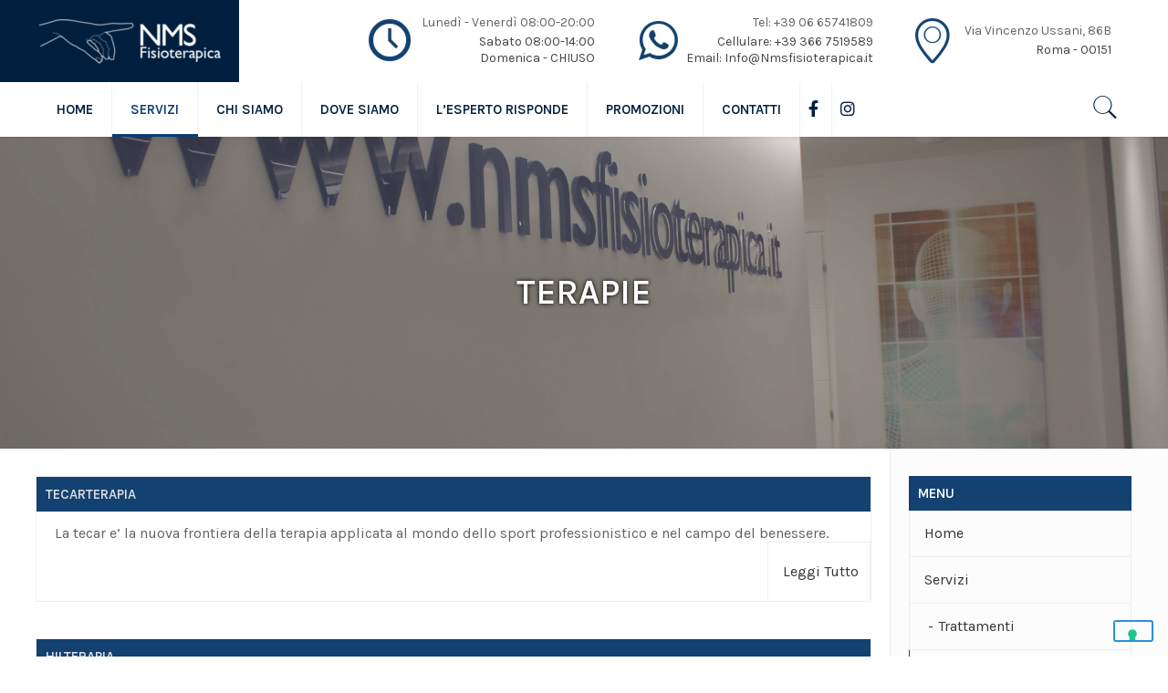

--- FILE ---
content_type: text/html; charset=UTF-8
request_url: https://nmsfisioterapica.it/servizi/terapie/
body_size: 26611
content:
<!DOCTYPE html>
<html lang="it-IT" class="no-js" itemscope itemtype="https://schema.org/WebPage">

<head>

<meta charset="UTF-8" />
<!--IUB-COOKIE-SKIP-START--><script type="text/javascript">
var _iub = _iub || [];
_iub.csConfiguration = {"siteId":3914254,"cookiePolicyId":76187800,"lang":"it","storage":{"useSiteId":true}};
</script>
<script type="text/javascript" src="https://cs.iubenda.com/autoblocking/3914254.js"></script>
<script type="text/javascript" src="//cdn.iubenda.com/cs/iubenda_cs.js" charset="UTF-8" async></script>

			<script>
				var iCallback = function() {};
				var _iub = _iub || {};

				if ( typeof _iub.csConfiguration != 'undefined' ) {
					if ( 'callback' in _iub.csConfiguration ) {
						if ( 'onConsentGiven' in _iub.csConfiguration.callback )
							iCallback = _iub.csConfiguration.callback.onConsentGiven;

						_iub.csConfiguration.callback.onConsentGiven = function() {
							iCallback();

							/* separator */
							jQuery('noscript._no_script_iub').each(function (a, b) { var el = jQuery(b); el.after(el.html()); });
						}
					}
				}
			</script><!--IUB-COOKIE-SKIP-END--><meta name='robots' content='index, follow, max-image-preview:large, max-snippet:-1, max-video-preview:-1' />
<meta name="format-detection" content="telephone=no">
<meta name="viewport" content="width=device-width, initial-scale=1, maximum-scale=1" />
<link rel="shortcut icon" href="https://www.nmsfisioterapica.it/wp-content/media/2018/10/favicon.png" type="image/x-icon" />

	<!-- This site is optimized with the Yoast SEO plugin v23.1 - https://yoast.com/wordpress/plugins/seo/ -->
	<title>Terapie - NMS Fisioterapica Magnetoterapia Tecarterapia Laserterapia</title>
	<meta name="description" content="Magnetoterapia Tecarterapia Laserterapia Roma, Massoterapia Elettrstimolazione, ionoforesi, Laser, Tecar, kinesiterapia, fisiochinesiterapia, posturologo" />
	<link rel="canonical" href="https://nmsfisioterapica.it/servizi/terapie/" />
	<meta property="og:locale" content="it_IT" />
	<meta property="og:type" content="article" />
	<meta property="og:title" content="Terapie - NMS Fisioterapica Magnetoterapia Tecarterapia Laserterapia" />
	<meta property="og:description" content="Magnetoterapia Tecarterapia Laserterapia Roma, Massoterapia Elettrstimolazione, ionoforesi, Laser, Tecar, kinesiterapia, fisiochinesiterapia, posturologo" />
	<meta property="og:url" content="https://nmsfisioterapica.it/servizi/terapie/" />
	<meta property="og:site_name" content="NMS Fisioterapica" />
	<meta property="article:modified_time" content="2019-03-16T15:28:49+00:00" />
	<meta property="og:image" content="https://nmsfisioterapica.it/wp-content/media/2019/03/cryo-mag.png" />
	<meta property="og:image:width" content="1920" />
	<meta property="og:image:height" content="1080" />
	<meta property="og:image:type" content="image/png" />
	<meta name="twitter:card" content="summary_large_image" />
	<script type="application/ld+json" class="yoast-schema-graph">{"@context":"https://schema.org","@graph":[{"@type":"WebPage","@id":"https://nmsfisioterapica.it/servizi/terapie/","url":"https://nmsfisioterapica.it/servizi/terapie/","name":"Terapie - NMS Fisioterapica Magnetoterapia Tecarterapia Laserterapia","isPartOf":{"@id":"https://nmsfisioterapica.it/#website"},"datePublished":"2018-10-11T08:50:22+00:00","dateModified":"2019-03-16T15:28:49+00:00","description":"Magnetoterapia Tecarterapia Laserterapia Roma, Massoterapia Elettrstimolazione, ionoforesi, Laser, Tecar, kinesiterapia, fisiochinesiterapia, posturologo","breadcrumb":{"@id":"https://nmsfisioterapica.it/servizi/terapie/#breadcrumb"},"inLanguage":"it-IT","potentialAction":[{"@type":"ReadAction","target":["https://nmsfisioterapica.it/servizi/terapie/"]}]},{"@type":"BreadcrumbList","@id":"https://nmsfisioterapica.it/servizi/terapie/#breadcrumb","itemListElement":[{"@type":"ListItem","position":1,"name":"Home","item":"https://nmsfisioterapica.it/"},{"@type":"ListItem","position":2,"name":"Servizi","item":"https://nmsfisioterapica.it/servizi/"},{"@type":"ListItem","position":3,"name":"Terapie"}]},{"@type":"WebSite","@id":"https://nmsfisioterapica.it/#website","url":"https://nmsfisioterapica.it/","name":"NMS Fisioterapica","description":"","potentialAction":[{"@type":"SearchAction","target":{"@type":"EntryPoint","urlTemplate":"https://nmsfisioterapica.it/?s={search_term_string}"},"query-input":"required name=search_term_string"}],"inLanguage":"it-IT"}]}</script>
	<!-- / Yoast SEO plugin. -->


<link rel='dns-prefetch' href='//www.googletagmanager.com' />
<link rel='dns-prefetch' href='//fonts.googleapis.com' />
<link rel="alternate" type="application/rss+xml" title="NMS Fisioterapica &raquo; Feed" href="https://nmsfisioterapica.it/feed/" />
<link rel="alternate" type="application/rss+xml" title="NMS Fisioterapica &raquo; Feed dei commenti" href="https://nmsfisioterapica.it/comments/feed/" />
<link rel="alternate" title="oEmbed (JSON)" type="application/json+oembed" href="https://nmsfisioterapica.it/wp-json/oembed/1.0/embed?url=https%3A%2F%2Fnmsfisioterapica.it%2Fservizi%2Fterapie%2F" />
<link rel="alternate" title="oEmbed (XML)" type="text/xml+oembed" href="https://nmsfisioterapica.it/wp-json/oembed/1.0/embed?url=https%3A%2F%2Fnmsfisioterapica.it%2Fservizi%2Fterapie%2F&#038;format=xml" />
<style id='wp-img-auto-sizes-contain-inline-css' type='text/css'>
img:is([sizes=auto i],[sizes^="auto," i]){contain-intrinsic-size:3000px 1500px}
/*# sourceURL=wp-img-auto-sizes-contain-inline-css */
</style>
<link rel='stylesheet' id='menu-icon-font-awesome-css' href='https://nmsfisioterapica.it/wp-content/plugins/menu-icons/css/fontawesome/css/all.min.css?ver=5.15.4' type='text/css' media='all' />
<link rel='stylesheet' id='menu-icons-extra-css' href='https://nmsfisioterapica.it/wp-content/plugins/menu-icons/css/extra.min.css?ver=0.13.2' type='text/css' media='all' />
<style id='wp-emoji-styles-inline-css' type='text/css'>

	img.wp-smiley, img.emoji {
		display: inline !important;
		border: none !important;
		box-shadow: none !important;
		height: 1em !important;
		width: 1em !important;
		margin: 0 0.07em !important;
		vertical-align: -0.1em !important;
		background: none !important;
		padding: 0 !important;
	}
/*# sourceURL=wp-emoji-styles-inline-css */
</style>
<link rel='stylesheet' id='wp-block-library-css' href='https://nmsfisioterapica.it/wp-includes/css/dist/block-library/style.min.css?ver=25cfc4755b5270ca8c58f39c586443dd' type='text/css' media='all' />
<style id='global-styles-inline-css' type='text/css'>
:root{--wp--preset--aspect-ratio--square: 1;--wp--preset--aspect-ratio--4-3: 4/3;--wp--preset--aspect-ratio--3-4: 3/4;--wp--preset--aspect-ratio--3-2: 3/2;--wp--preset--aspect-ratio--2-3: 2/3;--wp--preset--aspect-ratio--16-9: 16/9;--wp--preset--aspect-ratio--9-16: 9/16;--wp--preset--color--black: #000000;--wp--preset--color--cyan-bluish-gray: #abb8c3;--wp--preset--color--white: #ffffff;--wp--preset--color--pale-pink: #f78da7;--wp--preset--color--vivid-red: #cf2e2e;--wp--preset--color--luminous-vivid-orange: #ff6900;--wp--preset--color--luminous-vivid-amber: #fcb900;--wp--preset--color--light-green-cyan: #7bdcb5;--wp--preset--color--vivid-green-cyan: #00d084;--wp--preset--color--pale-cyan-blue: #8ed1fc;--wp--preset--color--vivid-cyan-blue: #0693e3;--wp--preset--color--vivid-purple: #9b51e0;--wp--preset--gradient--vivid-cyan-blue-to-vivid-purple: linear-gradient(135deg,rgb(6,147,227) 0%,rgb(155,81,224) 100%);--wp--preset--gradient--light-green-cyan-to-vivid-green-cyan: linear-gradient(135deg,rgb(122,220,180) 0%,rgb(0,208,130) 100%);--wp--preset--gradient--luminous-vivid-amber-to-luminous-vivid-orange: linear-gradient(135deg,rgb(252,185,0) 0%,rgb(255,105,0) 100%);--wp--preset--gradient--luminous-vivid-orange-to-vivid-red: linear-gradient(135deg,rgb(255,105,0) 0%,rgb(207,46,46) 100%);--wp--preset--gradient--very-light-gray-to-cyan-bluish-gray: linear-gradient(135deg,rgb(238,238,238) 0%,rgb(169,184,195) 100%);--wp--preset--gradient--cool-to-warm-spectrum: linear-gradient(135deg,rgb(74,234,220) 0%,rgb(151,120,209) 20%,rgb(207,42,186) 40%,rgb(238,44,130) 60%,rgb(251,105,98) 80%,rgb(254,248,76) 100%);--wp--preset--gradient--blush-light-purple: linear-gradient(135deg,rgb(255,206,236) 0%,rgb(152,150,240) 100%);--wp--preset--gradient--blush-bordeaux: linear-gradient(135deg,rgb(254,205,165) 0%,rgb(254,45,45) 50%,rgb(107,0,62) 100%);--wp--preset--gradient--luminous-dusk: linear-gradient(135deg,rgb(255,203,112) 0%,rgb(199,81,192) 50%,rgb(65,88,208) 100%);--wp--preset--gradient--pale-ocean: linear-gradient(135deg,rgb(255,245,203) 0%,rgb(182,227,212) 50%,rgb(51,167,181) 100%);--wp--preset--gradient--electric-grass: linear-gradient(135deg,rgb(202,248,128) 0%,rgb(113,206,126) 100%);--wp--preset--gradient--midnight: linear-gradient(135deg,rgb(2,3,129) 0%,rgb(40,116,252) 100%);--wp--preset--font-size--small: 13px;--wp--preset--font-size--medium: 20px;--wp--preset--font-size--large: 36px;--wp--preset--font-size--x-large: 42px;--wp--preset--spacing--20: 0.44rem;--wp--preset--spacing--30: 0.67rem;--wp--preset--spacing--40: 1rem;--wp--preset--spacing--50: 1.5rem;--wp--preset--spacing--60: 2.25rem;--wp--preset--spacing--70: 3.38rem;--wp--preset--spacing--80: 5.06rem;--wp--preset--shadow--natural: 6px 6px 9px rgba(0, 0, 0, 0.2);--wp--preset--shadow--deep: 12px 12px 50px rgba(0, 0, 0, 0.4);--wp--preset--shadow--sharp: 6px 6px 0px rgba(0, 0, 0, 0.2);--wp--preset--shadow--outlined: 6px 6px 0px -3px rgb(255, 255, 255), 6px 6px rgb(0, 0, 0);--wp--preset--shadow--crisp: 6px 6px 0px rgb(0, 0, 0);}:where(.is-layout-flex){gap: 0.5em;}:where(.is-layout-grid){gap: 0.5em;}body .is-layout-flex{display: flex;}.is-layout-flex{flex-wrap: wrap;align-items: center;}.is-layout-flex > :is(*, div){margin: 0;}body .is-layout-grid{display: grid;}.is-layout-grid > :is(*, div){margin: 0;}:where(.wp-block-columns.is-layout-flex){gap: 2em;}:where(.wp-block-columns.is-layout-grid){gap: 2em;}:where(.wp-block-post-template.is-layout-flex){gap: 1.25em;}:where(.wp-block-post-template.is-layout-grid){gap: 1.25em;}.has-black-color{color: var(--wp--preset--color--black) !important;}.has-cyan-bluish-gray-color{color: var(--wp--preset--color--cyan-bluish-gray) !important;}.has-white-color{color: var(--wp--preset--color--white) !important;}.has-pale-pink-color{color: var(--wp--preset--color--pale-pink) !important;}.has-vivid-red-color{color: var(--wp--preset--color--vivid-red) !important;}.has-luminous-vivid-orange-color{color: var(--wp--preset--color--luminous-vivid-orange) !important;}.has-luminous-vivid-amber-color{color: var(--wp--preset--color--luminous-vivid-amber) !important;}.has-light-green-cyan-color{color: var(--wp--preset--color--light-green-cyan) !important;}.has-vivid-green-cyan-color{color: var(--wp--preset--color--vivid-green-cyan) !important;}.has-pale-cyan-blue-color{color: var(--wp--preset--color--pale-cyan-blue) !important;}.has-vivid-cyan-blue-color{color: var(--wp--preset--color--vivid-cyan-blue) !important;}.has-vivid-purple-color{color: var(--wp--preset--color--vivid-purple) !important;}.has-black-background-color{background-color: var(--wp--preset--color--black) !important;}.has-cyan-bluish-gray-background-color{background-color: var(--wp--preset--color--cyan-bluish-gray) !important;}.has-white-background-color{background-color: var(--wp--preset--color--white) !important;}.has-pale-pink-background-color{background-color: var(--wp--preset--color--pale-pink) !important;}.has-vivid-red-background-color{background-color: var(--wp--preset--color--vivid-red) !important;}.has-luminous-vivid-orange-background-color{background-color: var(--wp--preset--color--luminous-vivid-orange) !important;}.has-luminous-vivid-amber-background-color{background-color: var(--wp--preset--color--luminous-vivid-amber) !important;}.has-light-green-cyan-background-color{background-color: var(--wp--preset--color--light-green-cyan) !important;}.has-vivid-green-cyan-background-color{background-color: var(--wp--preset--color--vivid-green-cyan) !important;}.has-pale-cyan-blue-background-color{background-color: var(--wp--preset--color--pale-cyan-blue) !important;}.has-vivid-cyan-blue-background-color{background-color: var(--wp--preset--color--vivid-cyan-blue) !important;}.has-vivid-purple-background-color{background-color: var(--wp--preset--color--vivid-purple) !important;}.has-black-border-color{border-color: var(--wp--preset--color--black) !important;}.has-cyan-bluish-gray-border-color{border-color: var(--wp--preset--color--cyan-bluish-gray) !important;}.has-white-border-color{border-color: var(--wp--preset--color--white) !important;}.has-pale-pink-border-color{border-color: var(--wp--preset--color--pale-pink) !important;}.has-vivid-red-border-color{border-color: var(--wp--preset--color--vivid-red) !important;}.has-luminous-vivid-orange-border-color{border-color: var(--wp--preset--color--luminous-vivid-orange) !important;}.has-luminous-vivid-amber-border-color{border-color: var(--wp--preset--color--luminous-vivid-amber) !important;}.has-light-green-cyan-border-color{border-color: var(--wp--preset--color--light-green-cyan) !important;}.has-vivid-green-cyan-border-color{border-color: var(--wp--preset--color--vivid-green-cyan) !important;}.has-pale-cyan-blue-border-color{border-color: var(--wp--preset--color--pale-cyan-blue) !important;}.has-vivid-cyan-blue-border-color{border-color: var(--wp--preset--color--vivid-cyan-blue) !important;}.has-vivid-purple-border-color{border-color: var(--wp--preset--color--vivid-purple) !important;}.has-vivid-cyan-blue-to-vivid-purple-gradient-background{background: var(--wp--preset--gradient--vivid-cyan-blue-to-vivid-purple) !important;}.has-light-green-cyan-to-vivid-green-cyan-gradient-background{background: var(--wp--preset--gradient--light-green-cyan-to-vivid-green-cyan) !important;}.has-luminous-vivid-amber-to-luminous-vivid-orange-gradient-background{background: var(--wp--preset--gradient--luminous-vivid-amber-to-luminous-vivid-orange) !important;}.has-luminous-vivid-orange-to-vivid-red-gradient-background{background: var(--wp--preset--gradient--luminous-vivid-orange-to-vivid-red) !important;}.has-very-light-gray-to-cyan-bluish-gray-gradient-background{background: var(--wp--preset--gradient--very-light-gray-to-cyan-bluish-gray) !important;}.has-cool-to-warm-spectrum-gradient-background{background: var(--wp--preset--gradient--cool-to-warm-spectrum) !important;}.has-blush-light-purple-gradient-background{background: var(--wp--preset--gradient--blush-light-purple) !important;}.has-blush-bordeaux-gradient-background{background: var(--wp--preset--gradient--blush-bordeaux) !important;}.has-luminous-dusk-gradient-background{background: var(--wp--preset--gradient--luminous-dusk) !important;}.has-pale-ocean-gradient-background{background: var(--wp--preset--gradient--pale-ocean) !important;}.has-electric-grass-gradient-background{background: var(--wp--preset--gradient--electric-grass) !important;}.has-midnight-gradient-background{background: var(--wp--preset--gradient--midnight) !important;}.has-small-font-size{font-size: var(--wp--preset--font-size--small) !important;}.has-medium-font-size{font-size: var(--wp--preset--font-size--medium) !important;}.has-large-font-size{font-size: var(--wp--preset--font-size--large) !important;}.has-x-large-font-size{font-size: var(--wp--preset--font-size--x-large) !important;}
/*# sourceURL=global-styles-inline-css */
</style>

<style id='classic-theme-styles-inline-css' type='text/css'>
/*! This file is auto-generated */
.wp-block-button__link{color:#fff;background-color:#32373c;border-radius:9999px;box-shadow:none;text-decoration:none;padding:calc(.667em + 2px) calc(1.333em + 2px);font-size:1.125em}.wp-block-file__button{background:#32373c;color:#fff;text-decoration:none}
/*# sourceURL=/wp-includes/css/classic-themes.min.css */
</style>
<link rel='stylesheet' id='contact-form-7-css' href='https://nmsfisioterapica.it/wp-content/plugins/contact-form-7/includes/css/styles.css?ver=5.5.1' type='text/css' media='all' />
<style id='contact-form-7-inline-css' type='text/css'>
.wpcf7 .wpcf7-recaptcha iframe {margin-bottom: 0;}.wpcf7 .wpcf7-recaptcha[data-align="center"] > div {margin: 0 auto;}.wpcf7 .wpcf7-recaptcha[data-align="right"] > div {margin: 0 0 0 auto;}
/*# sourceURL=contact-form-7-inline-css */
</style>
<link rel='stylesheet' id='rs-plugin-settings-css' href='https://nmsfisioterapica.it/wp-content/plugins/revslider/public/assets/css/rs6.css?ver=6.4.6' type='text/css' media='all' />
<style id='rs-plugin-settings-inline-css' type='text/css'>
#rs-demo-id {}
/*# sourceURL=rs-plugin-settings-inline-css */
</style>
<link rel='stylesheet' id='simpleDebugStyle-css' href='https://nmsfisioterapica.it/wp-content/plugins/simple-debug-info-panel/assets/css/simple-debug-info-box.css?ver=25cfc4755b5270ca8c58f39c586443dd' type='text/css' media='all' />
<link rel='stylesheet' id='yith-infs-style-css' href='https://nmsfisioterapica.it/wp-content/plugins/yith-infinite-scrolling/assets/css/frontend.css?ver=1.5.2' type='text/css' media='all' />
<link rel='stylesheet' id='mfn-be-css' href='https://nmsfisioterapica.it/wp-content/themes/betheme/css/be.css?ver=24.0.1.2' type='text/css' media='all' />
<link rel='stylesheet' id='mfn-animations-css' href='https://nmsfisioterapica.it/wp-content/themes/betheme/assets/animations/animations.min.css?ver=24.0.1.2' type='text/css' media='all' />
<link rel='stylesheet' id='mfn-font-awesome-css' href='https://nmsfisioterapica.it/wp-content/themes/betheme/fonts/fontawesome/fontawesome.css?ver=24.0.1.2' type='text/css' media='all' />
<link rel='stylesheet' id='mfn-jplayer-css' href='https://nmsfisioterapica.it/wp-content/themes/betheme/assets/jplayer/css/jplayer.blue.monday.css?ver=24.0.1.2' type='text/css' media='all' />
<link rel='stylesheet' id='mfn-responsive-css' href='https://nmsfisioterapica.it/wp-content/themes/betheme/css/responsive.css?ver=24.0.1.2' type='text/css' media='all' />
<link rel='stylesheet' id='mfn-fonts-css' href='https://fonts.googleapis.com/css?family=Karla%3A1%2C400%2C500%2C600%2C700%7CMontserrat%3A1%2C400%2C500%2C600%2C700&#038;display=swap&#038;ver=25cfc4755b5270ca8c58f39c586443dd' type='text/css' media='all' />
<link rel='stylesheet' id='ms-main-css' href='https://nmsfisioterapica.it/wp-content/plugins/masterslider/public/assets/css/masterslider.main.css?ver=3.5.0' type='text/css' media='all' />
<link rel='stylesheet' id='ms-custom-css' href='https://nmsfisioterapica.it/wp-content/media/masterslider/custom.css?ver=60.5' type='text/css' media='all' />
<style id='mfn-dynamic-inline-css' type='text/css'>
#Subheader{background-image:url(https://www.nmsfisioterapica.it/wp-content/media/2020/11/IMG_6238JPG.jpg);background-repeat:no-repeat;background-position:center;background-size:cover}
html{background-color: #ffffff;}#Wrapper,#Content{background-color: #ffffff;}body:not(.template-slider) #Header{min-height: 250px;}body.header-below:not(.template-slider) #Header{padding-top: 250px;}#Subheader {padding: 150px 0;}#Footer .widgets_wrapper {padding: 30px 0;}body, button, span.date_label, .timeline_items li h3 span, input[type="submit"], input[type="reset"], input[type="button"],input[type="text"], input[type="password"], input[type="tel"], input[type="email"], textarea, select, .offer_li .title h3 {font-family: "Karla", Helvetica, Arial, sans-serif;}#menu > ul > li > a, a.action_button, #overlay-menu ul li a {font-family: "Karla", Helvetica, Arial, sans-serif;}#Subheader .title {font-family: "Karla", Helvetica, Arial, sans-serif;}h1, h2, h3, h4, .text-logo #logo {font-family: "Karla", Helvetica, Arial, sans-serif;}h5, h6 {font-family: "Montserrat", Helvetica, Arial, sans-serif;}blockquote {font-family: "Montserrat", Helvetica, Arial, sans-serif;}.chart_box .chart .num, .counter .desc_wrapper .number-wrapper, .how_it_works .image .number,.pricing-box .plan-header .price, .quick_fact .number-wrapper, .woocommerce .product div.entry-summary .price {font-family: "Montserrat", Helvetica, Arial, sans-serif;}body {font-size: 14px;line-height: 16px;font-weight: 400;letter-spacing: 0px;}.big {font-size: 16px;line-height: 28px;font-weight: 400;letter-spacing: 0px;}#menu > ul > li > a, a.action_button, #overlay-menu ul li a{font-size: 15px;font-weight: 600;letter-spacing: 0px;}#overlay-menu ul li a{line-height: 22.5px;}#Subheader .title {font-size: 38px;line-height: 42px;font-weight: 600;letter-spacing: 0px;}h1, .text-logo #logo {font-size: 42px;line-height: 46px;font-weight: 700;letter-spacing: 0px;}h2 {font-size: 36px;line-height: 40px;font-weight: 500;letter-spacing: 0px;}h3 {font-size: 25px;line-height: 27px;font-weight: 400;letter-spacing: 0px;}h4 {font-size: 21px;line-height: 25px;font-weight: 400;letter-spacing: 0px;}h5 {font-size: 16px;line-height: 19px;font-weight: 400;letter-spacing: 0px;}h6 {font-size: 16px;line-height: 19px;font-weight: 300;letter-spacing: 0px;}#Intro .intro-title {font-size: 70px;line-height: 70px;font-weight: 400;letter-spacing: 0px;}.with_aside .sidebar.columns {width: 23%;}.with_aside .sections_group {width: 77%;}.aside_both .sidebar.columns {width: 18%;}.aside_both .sidebar.sidebar-1{margin-left: -82%;}.aside_both .sections_group {width: 64%;margin-left: 18%;}@media only screen and (min-width:1240px){#Wrapper, .with_aside .content_wrapper {max-width: 1240px;}.section_wrapper, .container {max-width: 1220px;}.layout-boxed.header-boxed #Top_bar.is-sticky{max-width: 1240px;}}@media only screen and (max-width: 767px){.section_wrapper,.container,.four.columns .widget-area { max-width: 700px !important; }}.button-default .button, .button-flat .button, .button-round .button {background-color: #2275ac;color: #2275ac;}.button-stroke .button {border-color: #2275ac;color: #2275ac;}.button-stroke .button:hover{background-color: #2275ac;color: #fff;}.button-default .button_theme, .button-default button,.button-default input[type="button"], .button-default input[type="reset"], .button-default input[type="submit"],.button-flat .button_theme, .button-flat button,.button-flat input[type="button"], .button-flat input[type="reset"], .button-flat input[type="submit"],.button-round .button_theme, .button-round button,.button-round input[type="button"], .button-round input[type="reset"], .button-round input[type="submit"],.woocommerce #respond input#submit,.woocommerce a.button:not(.default),.woocommerce button.button,.woocommerce input.button,.woocommerce #respond input#submit:hover, .woocommerce a.button:hover, .woocommerce button.button:hover, .woocommerce input.button:hover{color: #ffffff;}.button-stroke .button_theme:hover,.button-stroke button:hover, .button-stroke input[type="submit"]:hover, .button-stroke input[type="reset"]:hover, .button-stroke input[type="button"]:hover,.button-stroke .woocommerce #respond input#submit:hover,.button-stroke .woocommerce a.button:not(.default):hover,.button-stroke .woocommerce button.button:hover,.button-stroke.woocommerce input.button:hover {color: #ffffff !important;}.button-stroke .button_theme:hover .button_icon i{color: #ffffff !important;}.button-default .single_add_to_cart_button, .button-flat .single_add_to_cart_button, .button-round .single_add_to_cart_button,.button-default .woocommerce .button:disabled, .button-flat .woocommerce .button:disabled, .button-round .woocommerce .button:disabled,.button-default .woocommerce .button.alt .button-flat .woocommerce .button.alt, .button-round .woocommerce .button.alt,.button-default a.remove, .button-flat a.remove, .button-round a.remove{color: #ffffff!important;}.action_button, .action_button:hover{background-color: #f7f7f7;color: #747474;}.button-stroke a.action_button{border-color: #f7f7f7;}.button-stroke a.action_button:hover{background-color: #f7f7f7!important;}.footer_button{color: #ffffff!important;background: #062443;}.button-stroke .footer_button{border-color: #062443;}.button-stroke .footer_button:hover{background-color: #062443 !important;}.button-custom .button,.button-custom .action_button,.button-custom .footer_button,.button-custom button,.button-custom input[type="button"],.button-custom input[type="reset"],.button-custom input[type="submit"],.button-custom .woocommerce #respond input#submit,.button-custom .woocommerce a.button,.button-custom .woocommerce button.button,.button-custom .woocommerce input.button{font-family: Arial;font-size: 14px;line-height: 14px;font-weight: 400;letter-spacing: 0px;padding: 12px 20px 12px 20px;border-width: 0px;border-radius: 0px;}.button-custom .button{color: #626262;background-color: #dbdddf;border-color: transparent;}.button-custom .button:hover{color: #626262;background-color: #d3d3d3;border-color: transparent;}.button-custom .button_theme,.button-custom button,.button-custom input[type="button"],.button-custom input[type="reset"],.button-custom input[type="submit"],.button-custom .woocommerce #respond input#submit,.button-custom .woocommerce a.button:not(.default),.button-custom .woocommerce button.button,.button-custom .woocommerce input.button{color: #ffffff;background-color: #0095eb;border-color: transparent;}.button-custom .button_theme:hover,.button-custom button:hover,.button-custom input[type="button"]:hover,.button-custom input[type="reset"]:hover,.button-custom input[type="submit"]:hover,.button-custom .woocommerce #respond input#submit:hover,.button-custom .woocommerce a.button:not(.default):hover,.button-custom .woocommerce button.button:hover,.button-custom .woocommerce input.button:hover{color: #ffffff;background-color: #007cc3;border-color: transparent;}.button-custom .action_button{color: #626262;background-color: #dbdddf;border-color: transparent;}.button-custom .action_button:hover{color: #626262;background-color: #d3d3d3;border-color: transparent;}.button-custom .single_add_to_cart_button,.button-custom .woocommerce .button:disabled,.button-custom .woocommerce .button.alt,.button-custom a.remove{line-height: 14px!important;padding: 12px 20px 12px 20px!important;color: #ffffff!important;background-color: #0095eb!important;}.button-custom .single_add_to_cart_button:hover,.button-custom .woocommerce .button:disabled:hover,.button-custom .woocommerce .button.alt:hover,.button-custom a.remove:hover{color: #ffffff!important;background-color: #007cc3!important;}#Top_bar #logo,.header-fixed #Top_bar #logo,.header-plain #Top_bar #logo,.header-transparent #Top_bar #logo {height: 60px;line-height: 60px;padding: 15px 0;}.logo-overflow #Top_bar:not(.is-sticky) .logo {height: 90px;}#Top_bar .menu > li > a {padding: 15px 0;}.menu-highlight:not(.header-creative) #Top_bar .menu > li > a {margin: 20px 0;}.header-plain:not(.menu-highlight) #Top_bar .menu > li > a span:not(.description) {line-height: 90px;}.header-fixed #Top_bar .menu > li > a {padding: 30px 0;}#Top_bar .top_bar_right,.header-plain #Top_bar .top_bar_right {height: 90px;}#Top_bar .top_bar_right_wrapper {top: 25px;}.header-plain #Top_bar a#header_cart,.header-plain #Top_bar a#search_button,.header-plain #Top_bar .wpml-languages {line-height: 90px;}.header-plain #Top_bar a.action_button {line-height: 90px!important;}@media only screen and (max-width: 767px){#Top_bar a.responsive-menu-toggle {top: 40px;}.mobile-header-mini #Top_bar #logo{height:50px!important;line-height:50px!important;margin:5px 0;}}.twentytwenty-before-label::before{content:"Before"}.twentytwenty-after-label::before{content:"After"}#Side_slide{right:-250px;width:250px;}#Side_slide.left{left:-250px;}.blog-teaser li .desc-wrapper .desc{background-position-y:-1px;}@media only screen and ( max-width: 767px ){}@media only screen and (min-width: 1000px){body:not(.header-simple) #Top_bar #menu{display:block!important}.tr-menu #Top_bar #menu{background:none!important}#Top_bar .menu > li > ul.mfn-megamenu{width:984px}#Top_bar .menu > li > ul.mfn-megamenu > li{float:left}#Top_bar .menu > li > ul.mfn-megamenu > li.mfn-megamenu-cols-1{width:100%}#Top_bar .menu > li > ul.mfn-megamenu > li.mfn-megamenu-cols-2{width:50%}#Top_bar .menu > li > ul.mfn-megamenu > li.mfn-megamenu-cols-3{width:33.33%}#Top_bar .menu > li > ul.mfn-megamenu > li.mfn-megamenu-cols-4{width:25%}#Top_bar .menu > li > ul.mfn-megamenu > li.mfn-megamenu-cols-5{width:20%}#Top_bar .menu > li > ul.mfn-megamenu > li.mfn-megamenu-cols-6{width:16.66%}#Top_bar .menu > li > ul.mfn-megamenu > li > ul{display:block!important;position:inherit;left:auto;top:auto;border-width:0 1px 0 0}#Top_bar .menu > li > ul.mfn-megamenu > li:last-child > ul{border:0}#Top_bar .menu > li > ul.mfn-megamenu > li > ul li{width:auto}#Top_bar .menu > li > ul.mfn-megamenu a.mfn-megamenu-title{text-transform:uppercase;font-weight:400;background:none}#Top_bar .menu > li > ul.mfn-megamenu a .menu-arrow{display:none}.menuo-right #Top_bar .menu > li > ul.mfn-megamenu{left:auto;right:0}.menuo-right #Top_bar .menu > li > ul.mfn-megamenu-bg{box-sizing:border-box}#Top_bar .menu > li > ul.mfn-megamenu-bg{padding:20px 166px 20px 20px;background-repeat:no-repeat;background-position:right bottom}.rtl #Top_bar .menu > li > ul.mfn-megamenu-bg{padding-left:166px;padding-right:20px;background-position:left bottom}#Top_bar .menu > li > ul.mfn-megamenu-bg > li{background:none}#Top_bar .menu > li > ul.mfn-megamenu-bg > li a{border:none}#Top_bar .menu > li > ul.mfn-megamenu-bg > li > ul{background:none!important;-webkit-box-shadow:0 0 0 0;-moz-box-shadow:0 0 0 0;box-shadow:0 0 0 0}.mm-vertical #Top_bar .container{position:relative;}.mm-vertical #Top_bar .top_bar_left{position:static;}.mm-vertical #Top_bar .menu > li ul{box-shadow:0 0 0 0 transparent!important;background-image:none;}.mm-vertical #Top_bar .menu > li > ul.mfn-megamenu{width:98%!important;margin:0 1%;padding:20px 0;}.mm-vertical.header-plain #Top_bar .menu > li > ul.mfn-megamenu{width:100%!important;margin:0;}.mm-vertical #Top_bar .menu > li > ul.mfn-megamenu > li{display:table-cell;float:none!important;width:10%;padding:0 15px;border-right:1px solid rgba(0, 0, 0, 0.05);}.mm-vertical #Top_bar .menu > li > ul.mfn-megamenu > li:last-child{border-right-width:0}.mm-vertical #Top_bar .menu > li > ul.mfn-megamenu > li.hide-border{border-right-width:0}.mm-vertical #Top_bar .menu > li > ul.mfn-megamenu > li a{border-bottom-width:0;padding:9px 15px;line-height:120%;}.mm-vertical #Top_bar .menu > li > ul.mfn-megamenu a.mfn-megamenu-title{font-weight:700;}.rtl .mm-vertical #Top_bar .menu > li > ul.mfn-megamenu > li:first-child{border-right-width:0}.rtl .mm-vertical #Top_bar .menu > li > ul.mfn-megamenu > li:last-child{border-right-width:1px}.header-plain:not(.menuo-right) #Header .top_bar_left{width:auto!important}.header-stack.header-center #Top_bar #menu{display:inline-block!important}.header-simple #Top_bar #menu{display:none;height:auto;width:300px;bottom:auto;top:100%;right:1px;position:absolute;margin:0}.header-simple #Header a.responsive-menu-toggle{display:block;right:10px}.header-simple #Top_bar #menu > ul{width:100%;float:left}.header-simple #Top_bar #menu ul li{width:100%;padding-bottom:0;border-right:0;position:relative}.header-simple #Top_bar #menu ul li a{padding:0 20px;margin:0;display:block;height:auto;line-height:normal;border:none}.header-simple #Top_bar #menu ul li a:after{display:none}.header-simple #Top_bar #menu ul li a span{border:none;line-height:44px;display:inline;padding:0}.header-simple #Top_bar #menu ul li.submenu .menu-toggle{display:block;position:absolute;right:0;top:0;width:44px;height:44px;line-height:44px;font-size:30px;font-weight:300;text-align:center;cursor:pointer;color:#444;opacity:0.33;}.header-simple #Top_bar #menu ul li.submenu .menu-toggle:after{content:"+"}.header-simple #Top_bar #menu ul li.hover > .menu-toggle:after{content:"-"}.header-simple #Top_bar #menu ul li.hover a{border-bottom:0}.header-simple #Top_bar #menu ul.mfn-megamenu li .menu-toggle{display:none}.header-simple #Top_bar #menu ul li ul{position:relative!important;left:0!important;top:0;padding:0;margin:0!important;width:auto!important;background-image:none}.header-simple #Top_bar #menu ul li ul li{width:100%!important;display:block;padding:0;}.header-simple #Top_bar #menu ul li ul li a{padding:0 20px 0 30px}.header-simple #Top_bar #menu ul li ul li a .menu-arrow{display:none}.header-simple #Top_bar #menu ul li ul li a span{padding:0}.header-simple #Top_bar #menu ul li ul li a span:after{display:none!important}.header-simple #Top_bar .menu > li > ul.mfn-megamenu a.mfn-megamenu-title{text-transform:uppercase;font-weight:400}.header-simple #Top_bar .menu > li > ul.mfn-megamenu > li > ul{display:block!important;position:inherit;left:auto;top:auto}.header-simple #Top_bar #menu ul li ul li ul{border-left:0!important;padding:0;top:0}.header-simple #Top_bar #menu ul li ul li ul li a{padding:0 20px 0 40px}.rtl.header-simple #Top_bar #menu{left:1px;right:auto}.rtl.header-simple #Top_bar a.responsive-menu-toggle{left:10px;right:auto}.rtl.header-simple #Top_bar #menu ul li.submenu .menu-toggle{left:0;right:auto}.rtl.header-simple #Top_bar #menu ul li ul{left:auto!important;right:0!important}.rtl.header-simple #Top_bar #menu ul li ul li a{padding:0 30px 0 20px}.rtl.header-simple #Top_bar #menu ul li ul li ul li a{padding:0 40px 0 20px}.menu-highlight #Top_bar .menu > li{margin:0 2px}.menu-highlight:not(.header-creative) #Top_bar .menu > li > a{margin:20px 0;padding:0;-webkit-border-radius:5px;border-radius:5px}.menu-highlight #Top_bar .menu > li > a:after{display:none}.menu-highlight #Top_bar .menu > li > a span:not(.description){line-height:50px}.menu-highlight #Top_bar .menu > li > a span.description{display:none}.menu-highlight.header-stack #Top_bar .menu > li > a{margin:10px 0!important}.menu-highlight.header-stack #Top_bar .menu > li > a span:not(.description){line-height:40px}.menu-highlight.header-transparent #Top_bar .menu > li > a{margin:5px 0}.menu-highlight.header-simple #Top_bar #menu ul li,.menu-highlight.header-creative #Top_bar #menu ul li{margin:0}.menu-highlight.header-simple #Top_bar #menu ul li > a,.menu-highlight.header-creative #Top_bar #menu ul li > a{-webkit-border-radius:0;border-radius:0}.menu-highlight:not(.header-fixed):not(.header-simple) #Top_bar.is-sticky .menu > li > a{margin:10px 0!important;padding:5px 0!important}.menu-highlight:not(.header-fixed):not(.header-simple) #Top_bar.is-sticky .menu > li > a span{line-height:30px!important}.header-modern.menu-highlight.menuo-right .menu_wrapper{margin-right:20px}.menu-line-below #Top_bar .menu > li > a:after{top:auto;bottom:-4px}.menu-line-below #Top_bar.is-sticky .menu > li > a:after{top:auto;bottom:-4px}.menu-line-below-80 #Top_bar:not(.is-sticky) .menu > li > a:after{height:4px;left:10%;top:50%;margin-top:20px;width:80%}.menu-line-below-80-1 #Top_bar:not(.is-sticky) .menu > li > a:after{height:1px;left:10%;top:50%;margin-top:20px;width:80%}.menu-link-color #Top_bar .menu > li > a:after{display:none!important}.menu-arrow-top #Top_bar .menu > li > a:after{background:none repeat scroll 0 0 rgba(0,0,0,0)!important;border-color:#ccc transparent transparent;border-style:solid;border-width:7px 7px 0;display:block;height:0;left:50%;margin-left:-7px;top:0!important;width:0}.menu-arrow-top #Top_bar.is-sticky .menu > li > a:after{top:0!important}.menu-arrow-bottom #Top_bar .menu > li > a:after{background:none!important;border-color:transparent transparent #ccc;border-style:solid;border-width:0 7px 7px;display:block;height:0;left:50%;margin-left:-7px;top:auto;bottom:0;width:0}.menu-arrow-bottom #Top_bar.is-sticky .menu > li > a:after{top:auto;bottom:0}.menuo-no-borders #Top_bar .menu > li > a span{border-width:0!important}.menuo-no-borders #Header_creative #Top_bar .menu > li > a span{border-bottom-width:0}.menuo-no-borders.header-plain #Top_bar a#header_cart,.menuo-no-borders.header-plain #Top_bar a#search_button,.menuo-no-borders.header-plain #Top_bar .wpml-languages,.menuo-no-borders.header-plain #Top_bar a.action_button{border-width:0}.menuo-right #Top_bar .menu_wrapper{float:right}.menuo-right.header-stack:not(.header-center) #Top_bar .menu_wrapper{margin-right:150px}body.header-creative{padding-left:50px}body.header-creative.header-open{padding-left:250px}body.error404,body.under-construction,body.template-blank,body.under-construction.header-rtl.header-creative.header-open{padding-left:0!important;padding-right:0!important}.header-creative.footer-fixed #Footer,.header-creative.footer-sliding #Footer,.header-creative.footer-stick #Footer.is-sticky{box-sizing:border-box;padding-left:50px;}.header-open.footer-fixed #Footer,.header-open.footer-sliding #Footer,.header-creative.footer-stick #Footer.is-sticky{padding-left:250px;}.header-rtl.header-creative.footer-fixed #Footer,.header-rtl.header-creative.footer-sliding #Footer,.header-rtl.header-creative.footer-stick #Footer.is-sticky{padding-left:0;padding-right:50px;}.header-rtl.header-open.footer-fixed #Footer,.header-rtl.header-open.footer-sliding #Footer,.header-rtl.header-creative.footer-stick #Footer.is-sticky{padding-right:250px;}#Header_creative{background-color:#fff;position:fixed;width:250px;height:100%;left:-200px;top:0;z-index:9002;-webkit-box-shadow:2px 0 4px 2px rgba(0,0,0,.15);box-shadow:2px 0 4px 2px rgba(0,0,0,.15)}#Header_creative .container{width:100%}#Header_creative .creative-wrapper{opacity:0;margin-right:50px}#Header_creative a.creative-menu-toggle{display:block;width:34px;height:34px;line-height:34px;font-size:22px;text-align:center;position:absolute;top:10px;right:8px;border-radius:3px}.admin-bar #Header_creative a.creative-menu-toggle{top:42px}#Header_creative #Top_bar{position:static;width:100%}#Header_creative #Top_bar .top_bar_left{width:100%!important;float:none}#Header_creative #Top_bar .top_bar_right{width:100%!important;float:none;height:auto;margin-bottom:35px;text-align:center;padding:0 20px;top:0;-webkit-box-sizing:border-box;-moz-box-sizing:border-box;box-sizing:border-box}#Header_creative #Top_bar .top_bar_right:before{display:none}#Header_creative #Top_bar .top_bar_right_wrapper{top:0}#Header_creative #Top_bar .logo{float:none;text-align:center;margin:15px 0}#Header_creative #Top_bar #menu{background-color:transparent}#Header_creative #Top_bar .menu_wrapper{float:none;margin:0 0 30px}#Header_creative #Top_bar .menu > li{width:100%;float:none;position:relative}#Header_creative #Top_bar .menu > li > a{padding:0;text-align:center}#Header_creative #Top_bar .menu > li > a:after{display:none}#Header_creative #Top_bar .menu > li > a span{border-right:0;border-bottom-width:1px;line-height:38px}#Header_creative #Top_bar .menu li ul{left:100%;right:auto;top:0;box-shadow:2px 2px 2px 0 rgba(0,0,0,0.03);-webkit-box-shadow:2px 2px 2px 0 rgba(0,0,0,0.03)}#Header_creative #Top_bar .menu > li > ul.mfn-megamenu{margin:0;width:700px!important;}#Header_creative #Top_bar .menu > li > ul.mfn-megamenu > li > ul{left:0}#Header_creative #Top_bar .menu li ul li a{padding-top:9px;padding-bottom:8px}#Header_creative #Top_bar .menu li ul li ul{top:0}#Header_creative #Top_bar .menu > li > a span.description{display:block;font-size:13px;line-height:28px!important;clear:both}#Header_creative #Top_bar .search_wrapper{left:100%;top:auto;bottom:0}#Header_creative #Top_bar a#header_cart{display:inline-block;float:none;top:3px}#Header_creative #Top_bar a#search_button{display:inline-block;float:none;top:3px}#Header_creative #Top_bar .wpml-languages{display:inline-block;float:none;top:0}#Header_creative #Top_bar .wpml-languages.enabled:hover a.active{padding-bottom:11px}#Header_creative #Top_bar .action_button{display:inline-block;float:none;top:16px;margin:0}#Header_creative #Top_bar .banner_wrapper{display:block;text-align:center}#Header_creative #Top_bar .banner_wrapper img{max-width:100%;height:auto;display:inline-block}#Header_creative #Action_bar{display:none;position:absolute;bottom:0;top:auto;clear:both;padding:0 20px;box-sizing:border-box}#Header_creative #Action_bar .contact_details{text-align:center;margin-bottom:20px}#Header_creative #Action_bar .contact_details li{padding:0}#Header_creative #Action_bar .social{float:none;text-align:center;padding:5px 0 15px}#Header_creative #Action_bar .social li{margin-bottom:2px}#Header_creative #Action_bar .social-menu{float:none;text-align:center}#Header_creative #Action_bar .social-menu li{border-color:rgba(0,0,0,.1)}#Header_creative .social li a{color:rgba(0,0,0,.5)}#Header_creative .social li a:hover{color:#000}#Header_creative .creative-social{position:absolute;bottom:10px;right:0;width:50px}#Header_creative .creative-social li{display:block;float:none;width:100%;text-align:center;margin-bottom:5px}.header-creative .fixed-nav.fixed-nav-prev{margin-left:50px}.header-creative.header-open .fixed-nav.fixed-nav-prev{margin-left:250px}.menuo-last #Header_creative #Top_bar .menu li.last ul{top:auto;bottom:0}.header-open #Header_creative{left:0}.header-open #Header_creative .creative-wrapper{opacity:1;margin:0!important;}.header-open #Header_creative .creative-menu-toggle,.header-open #Header_creative .creative-social{display:none}.header-open #Header_creative #Action_bar{display:block}body.header-rtl.header-creative{padding-left:0;padding-right:50px}.header-rtl #Header_creative{left:auto;right:-200px}.header-rtl #Header_creative .creative-wrapper{margin-left:50px;margin-right:0}.header-rtl #Header_creative a.creative-menu-toggle{left:8px;right:auto}.header-rtl #Header_creative .creative-social{left:0;right:auto}.header-rtl #Footer #back_to_top.sticky{right:125px}.header-rtl #popup_contact{right:70px}.header-rtl #Header_creative #Top_bar .menu li ul{left:auto;right:100%}.header-rtl #Header_creative #Top_bar .search_wrapper{left:auto;right:100%;}.header-rtl .fixed-nav.fixed-nav-prev{margin-left:0!important}.header-rtl .fixed-nav.fixed-nav-next{margin-right:50px}body.header-rtl.header-creative.header-open{padding-left:0;padding-right:250px!important}.header-rtl.header-open #Header_creative{left:auto;right:0}.header-rtl.header-open #Footer #back_to_top.sticky{right:325px}.header-rtl.header-open #popup_contact{right:270px}.header-rtl.header-open .fixed-nav.fixed-nav-next{margin-right:250px}#Header_creative.active{left:-1px;}.header-rtl #Header_creative.active{left:auto;right:-1px;}#Header_creative.active .creative-wrapper{opacity:1;margin:0}.header-creative .vc_row[data-vc-full-width]{padding-left:50px}.header-creative.header-open .vc_row[data-vc-full-width]{padding-left:250px}.header-open .vc_parallax .vc_parallax-inner { left:auto; width: calc(100% - 250px); }.header-open.header-rtl .vc_parallax .vc_parallax-inner { left:0; right:auto; }#Header_creative.scroll{height:100%;overflow-y:auto}#Header_creative.scroll:not(.dropdown) .menu li ul{display:none!important}#Header_creative.scroll #Action_bar{position:static}#Header_creative.dropdown{outline:none}#Header_creative.dropdown #Top_bar .menu_wrapper{float:left}#Header_creative.dropdown #Top_bar #menu ul li{position:relative;float:left}#Header_creative.dropdown #Top_bar #menu ul li a:after{display:none}#Header_creative.dropdown #Top_bar #menu ul li a span{line-height:38px;padding:0}#Header_creative.dropdown #Top_bar #menu ul li.submenu .menu-toggle{display:block;position:absolute;right:0;top:0;width:38px;height:38px;line-height:38px;font-size:26px;font-weight:300;text-align:center;cursor:pointer;color:#444;opacity:0.33;}#Header_creative.dropdown #Top_bar #menu ul li.submenu .menu-toggle:after{content:"+"}#Header_creative.dropdown #Top_bar #menu ul li.hover > .menu-toggle:after{content:"-"}#Header_creative.dropdown #Top_bar #menu ul li.hover a{border-bottom:0}#Header_creative.dropdown #Top_bar #menu ul.mfn-megamenu li .menu-toggle{display:none}#Header_creative.dropdown #Top_bar #menu ul li ul{position:relative!important;left:0!important;top:0;padding:0;margin-left:0!important;width:auto!important;background-image:none}#Header_creative.dropdown #Top_bar #menu ul li ul li{width:100%!important}#Header_creative.dropdown #Top_bar #menu ul li ul li a{padding:0 10px;text-align:center}#Header_creative.dropdown #Top_bar #menu ul li ul li a .menu-arrow{display:none}#Header_creative.dropdown #Top_bar #menu ul li ul li a span{padding:0}#Header_creative.dropdown #Top_bar #menu ul li ul li a span:after{display:none!important}#Header_creative.dropdown #Top_bar .menu > li > ul.mfn-megamenu a.mfn-megamenu-title{text-transform:uppercase;font-weight:400}#Header_creative.dropdown #Top_bar .menu > li > ul.mfn-megamenu > li > ul{display:block!important;position:inherit;left:auto;top:auto}#Header_creative.dropdown #Top_bar #menu ul li ul li ul{border-left:0!important;padding:0;top:0}#Header_creative{transition: left .5s ease-in-out, right .5s ease-in-out;}#Header_creative .creative-wrapper{transition: opacity .5s ease-in-out, margin 0s ease-in-out .5s;}#Header_creative.active .creative-wrapper{transition: opacity .5s ease-in-out, margin 0s ease-in-out;}}@media only screen and (min-width: 768px){#Top_bar.is-sticky{position:fixed!important;width:100%;left:0;top:-60px;height:60px;z-index:701;background:#fff;opacity:.97;-webkit-box-shadow:0 2px 5px 0 rgba(0,0,0,0.1);-moz-box-shadow:0 2px 5px 0 rgba(0,0,0,0.1);box-shadow:0 2px 5px 0 rgba(0,0,0,0.1)}.layout-boxed.header-boxed #Top_bar.is-sticky{max-width:1000px;left:50%;-webkit-transform:translateX(-50%);transform:translateX(-50%)}#Top_bar.is-sticky .top_bar_left,#Top_bar.is-sticky .top_bar_right,#Top_bar.is-sticky .top_bar_right:before{background:none;box-shadow:unset}#Top_bar.is-sticky .top_bar_right{top:-4px;height:auto;}#Top_bar.is-sticky .top_bar_right_wrapper{top:15px}.header-plain #Top_bar.is-sticky .top_bar_right_wrapper{top:0}#Top_bar.is-sticky .logo{width:auto;margin:0 30px 0 20px;padding:0}#Top_bar.is-sticky #logo,#Top_bar.is-sticky .custom-logo-link{padding:5px 0!important;height:50px!important;line-height:50px!important}.logo-no-sticky-padding #Top_bar.is-sticky #logo{height:60px!important;line-height:60px!important}#Top_bar.is-sticky #logo img.logo-main{display:none}#Top_bar.is-sticky #logo img.logo-sticky{display:inline;max-height:35px}.logo-sticky-width-auto #Top_bar.is-sticky #logo img.logo-sticky{width:auto}#Top_bar.is-sticky .menu_wrapper{clear:none}#Top_bar.is-sticky .menu_wrapper .menu > li > a{padding:15px 0}#Top_bar.is-sticky .menu > li > a,#Top_bar.is-sticky .menu > li > a span{line-height:30px}#Top_bar.is-sticky .menu > li > a:after{top:auto;bottom:-4px}#Top_bar.is-sticky .menu > li > a span.description{display:none}#Top_bar.is-sticky .secondary_menu_wrapper,#Top_bar.is-sticky .banner_wrapper{display:none}.header-overlay #Top_bar.is-sticky{display:none}.sticky-dark #Top_bar.is-sticky,.sticky-dark #Top_bar.is-sticky #menu{background:rgba(0,0,0,.8)}.sticky-dark #Top_bar.is-sticky .menu > li:not(.current-menu-item) > a{color:#fff}.sticky-dark #Top_bar.is-sticky .top_bar_right a:not(.action_button){color:rgba(255,255,255,.8)}.sticky-dark #Top_bar.is-sticky .wpml-languages a.active,.sticky-dark #Top_bar.is-sticky .wpml-languages ul.wpml-lang-dropdown{background:rgba(0,0,0,0.1);border-color:rgba(0,0,0,0.1)}.sticky-white #Top_bar.is-sticky,.sticky-white #Top_bar.is-sticky #menu{background:rgba(255,255,255,.8)}.sticky-white #Top_bar.is-sticky .menu > li:not(.current-menu-item) > a{color:#222}.sticky-white #Top_bar.is-sticky .top_bar_right a:not(.action_button){color:rgba(0,0,0,.8)}.sticky-white #Top_bar.is-sticky .wpml-languages a.active,.sticky-white #Top_bar.is-sticky .wpml-languages ul.wpml-lang-dropdown{background:rgba(255,255,255,0.1);border-color:rgba(0,0,0,0.1)}}@media only screen and (max-width: 999px){#Top_bar #menu{display:none;height:auto;width:300px;bottom:auto;top:100%;right:1px;position:absolute;margin:0}#Top_bar a.responsive-menu-toggle{display:block}#Top_bar #menu > ul{width:100%;float:left}#Top_bar #menu ul li{width:100%;padding-bottom:0;border-right:0;position:relative}#Top_bar #menu ul li a{padding:0 25px;margin:0;display:block;height:auto;line-height:normal;border:none}#Top_bar #menu ul li a:after{display:none}#Top_bar #menu ul li a span{border:none;line-height:44px;display:inline;padding:0}#Top_bar #menu ul li a span.description{margin:0 0 0 5px}#Top_bar #menu ul li.submenu .menu-toggle{display:block;position:absolute;right:15px;top:0;width:44px;height:44px;line-height:44px;font-size:30px;font-weight:300;text-align:center;cursor:pointer;color:#444;opacity:0.33;}#Top_bar #menu ul li.submenu .menu-toggle:after{content:"+"}#Top_bar #menu ul li.hover > .menu-toggle:after{content:"-"}#Top_bar #menu ul li.hover a{border-bottom:0}#Top_bar #menu ul li a span:after{display:none!important}#Top_bar #menu ul.mfn-megamenu li .menu-toggle{display:none}#Top_bar #menu ul li ul{position:relative!important;left:0!important;top:0;padding:0;margin-left:0!important;width:auto!important;background-image:none!important;box-shadow:0 0 0 0 transparent!important;-webkit-box-shadow:0 0 0 0 transparent!important}#Top_bar #menu ul li ul li{width:100%!important}#Top_bar #menu ul li ul li a{padding:0 20px 0 35px}#Top_bar #menu ul li ul li a .menu-arrow{display:none}#Top_bar #menu ul li ul li a span{padding:0}#Top_bar #menu ul li ul li a span:after{display:none!important}#Top_bar .menu > li > ul.mfn-megamenu a.mfn-megamenu-title{text-transform:uppercase;font-weight:400}#Top_bar .menu > li > ul.mfn-megamenu > li > ul{display:block!important;position:inherit;left:auto;top:auto}#Top_bar #menu ul li ul li ul{border-left:0!important;padding:0;top:0}#Top_bar #menu ul li ul li ul li a{padding:0 20px 0 45px}.rtl #Top_bar #menu{left:1px;right:auto}.rtl #Top_bar a.responsive-menu-toggle{left:20px;right:auto}.rtl #Top_bar #menu ul li.submenu .menu-toggle{left:15px;right:auto;border-left:none;border-right:1px solid #eee}.rtl #Top_bar #menu ul li ul{left:auto!important;right:0!important}.rtl #Top_bar #menu ul li ul li a{padding:0 30px 0 20px}.rtl #Top_bar #menu ul li ul li ul li a{padding:0 40px 0 20px}.header-stack .menu_wrapper a.responsive-menu-toggle{position:static!important;margin:11px 0!important}.header-stack .menu_wrapper #menu{left:0;right:auto}.rtl.header-stack #Top_bar #menu{left:auto;right:0}.admin-bar #Header_creative{top:32px}.header-creative.layout-boxed{padding-top:85px}.header-creative.layout-full-width #Wrapper{padding-top:60px}#Header_creative{position:fixed;width:100%;left:0!important;top:0;z-index:1001}#Header_creative .creative-wrapper{display:block!important;opacity:1!important}#Header_creative .creative-menu-toggle,#Header_creative .creative-social{display:none!important;opacity:1!important}#Header_creative #Top_bar{position:static;width:100%}#Header_creative #Top_bar #logo,#Header_creative #Top_bar .custom-logo-link{height:50px;line-height:50px;padding:5px 0}#Header_creative #Top_bar #logo img.logo-sticky{max-height:40px!important}#Header_creative #logo img.logo-main{display:none}#Header_creative #logo img.logo-sticky{display:inline-block}.logo-no-sticky-padding #Header_creative #Top_bar #logo{height:60px;line-height:60px;padding:0}.logo-no-sticky-padding #Header_creative #Top_bar #logo img.logo-sticky{max-height:60px!important}#Header_creative #Action_bar{display:none}#Header_creative #Top_bar .top_bar_right{height:60px;top:0}#Header_creative #Top_bar .top_bar_right:before{display:none}#Header_creative #Top_bar .top_bar_right_wrapper{top:0;padding-top:9px}#Header_creative.scroll{overflow:visible!important}}#Header_wrapper, #Intro {background-color: #001f3f;}#Subheader {background-color: rgba(10,10,10,0.54);}.header-classic #Action_bar, .header-fixed #Action_bar, .header-plain #Action_bar, .header-split #Action_bar, .header-stack #Action_bar {background-color: #ebebd3;}#Sliding-top {background-color: #545454;}#Sliding-top a.sliding-top-control {border-right-color: #545454;}#Sliding-top.st-center a.sliding-top-control,#Sliding-top.st-left a.sliding-top-control {border-top-color: #545454;}#Footer {background-color: #0b335c;}body, ul.timeline_items, .icon_box a .desc, .icon_box a:hover .desc, .feature_list ul li a, .list_item a, .list_item a:hover,.widget_recent_entries ul li a, .flat_box a, .flat_box a:hover, .story_box .desc, .content_slider.carouselul li a .title,.content_slider.flat.description ul li .desc, .content_slider.flat.description ul li a .desc, .post-nav.minimal a i {color: #626262;}.post-nav.minimal a svg {fill: #626262;}.themecolor, .opening_hours .opening_hours_wrapper li span, .fancy_heading_icon .icon_top,.fancy_heading_arrows .icon-right-dir, .fancy_heading_arrows .icon-left-dir, .fancy_heading_line .title,.button-love a.mfn-love, .format-link .post-title .icon-link, .pager-single > span, .pager-single a:hover,.widget_meta ul, .widget_pages ul, .widget_rss ul, .widget_mfn_recent_comments ul li:after, .widget_archive ul,.widget_recent_comments ul li:after, .widget_nav_menu ul, .woocommerce ul.products li.product .price, .shop_slider .shop_slider_ul li .item_wrapper .price,.woocommerce-page ul.products li.product .price, .widget_price_filter .price_label .from, .widget_price_filter .price_label .to,.woocommerce ul.product_list_widget li .quantity .amount, .woocommerce .product div.entry-summary .price, .woocommerce .star-rating span,#Error_404 .error_pic i, .style-simple #Filters .filters_wrapper ul li a:hover, .style-simple #Filters .filters_wrapper ul li.current-cat a,.style-simple .quick_fact .title {color: #2991d6;}.themebg,#comments .commentlist > li .reply a.comment-reply-link,#Filters .filters_wrapper ul li a:hover,#Filters .filters_wrapper ul li.current-cat a,.fixed-nav .arrow,.offer_thumb .slider_pagination a:before,.offer_thumb .slider_pagination a.selected:after,.pager .pages a:hover,.pager .pages a.active,.pager .pages span.page-numbers.current,.pager-single span:after,.portfolio_group.exposure .portfolio-item .desc-inner .line,.Recent_posts ul li .desc:after,.Recent_posts ul li .photo .c,.slider_pagination a.selected,.slider_pagination .slick-active a,.slider_pagination a.selected:after,.slider_pagination .slick-active a:after,.testimonials_slider .slider_images,.testimonials_slider .slider_images a:after,.testimonials_slider .slider_images:before,#Top_bar a#header_cart span,.widget_categories ul,.widget_mfn_menu ul li a:hover,.widget_mfn_menu ul li.current-menu-item:not(.current-menu-ancestor) > a,.widget_mfn_menu ul li.current_page_item:not(.current_page_ancestor) > a,.widget_product_categories ul,.widget_recent_entries ul li:after,.woocommerce-account table.my_account_orders .order-number a,.woocommerce-MyAccount-navigation ul li.is-active a,.style-simple .accordion .question:after,.style-simple .faq .question:after,.style-simple .icon_box .desc_wrapper .title:before,.style-simple #Filters .filters_wrapper ul li a:after,.style-simple .article_box .desc_wrapper p:after,.style-simple .sliding_box .desc_wrapper:after,.style-simple .trailer_box:hover .desc,.tp-bullets.simplebullets.round .bullet.selected,.tp-bullets.simplebullets.round .bullet.selected:after,.tparrows.default,.tp-bullets.tp-thumbs .bullet.selected:after{background-color: #2991d6;}.Latest_news ul li .photo, .Recent_posts.blog_news ul li .photo, .style-simple .opening_hours .opening_hours_wrapper li label,.style-simple .timeline_items li:hover h3, .style-simple .timeline_items li:nth-child(even):hover h3,.style-simple .timeline_items li:hover .desc, .style-simple .timeline_items li:nth-child(even):hover,.style-simple .offer_thumb .slider_pagination a.selected {border-color: #2991d6;}a {color: #2991d6;}a:hover {color: #2275ac;}*::-moz-selection {background-color: #0095eb;color: white;}*::selection {background-color: #0095eb;color: white;}.blockquote p.author span, .counter .desc_wrapper .title, .article_box .desc_wrapper p, .team .desc_wrapper p.subtitle,.pricing-box .plan-header p.subtitle, .pricing-box .plan-header .price sup.period, .chart_box p, .fancy_heading .inside,.fancy_heading_line .slogan, .post-meta, .post-meta a, .post-footer, .post-footer a span.label, .pager .pages a, .button-love a .label,.pager-single a, #comments .commentlist > li .comment-author .says, .fixed-nav .desc .date, .filters_buttons li.label, .Recent_posts ul li a .desc .date,.widget_recent_entries ul li .post-date, .tp_recent_tweets .twitter_time, .widget_price_filter .price_label, .shop-filters .woocommerce-result-count,.woocommerce ul.product_list_widget li .quantity, .widget_shopping_cart ul.product_list_widget li dl, .product_meta .posted_in,.woocommerce .shop_table .product-name .variation > dd, .shipping-calculator-button:after,.shop_slider .shop_slider_ul li .item_wrapper .price del,.testimonials_slider .testimonials_slider_ul li .author span, .testimonials_slider .testimonials_slider_ul li .author span a, .Latest_news ul li .desc_footer,.share-simple-wrapper .icons a {color: #a8a8a8;}h1, h1 a, h1 a:hover, .text-logo #logo { color: #082645; }h2, h2 a, h2 a:hover { color: #383838; }h3, h3 a, h3 a:hover { color: #082645; }h4, h4 a, h4 a:hover, .style-simple .sliding_box .desc_wrapper h4 { color: #383838; }h5, h5 a, h5 a:hover { color: #082645; }h6, h6 a, h6 a:hover,a.content_link .title { color: #383838; }.dropcap, .highlight:not(.highlight_image) {background-color: #2991d6;}.button-default .button_theme, .button-default button,.button-default input[type="button"], .button-default input[type="reset"], .button-default input[type="submit"],.button-flat .button_theme, .button-flat button,.button-flat input[type="button"], .button-flat input[type="reset"], .button-flat input[type="submit"],.button-round .button_theme, .button-round button,.button-round input[type="button"], .button-round input[type="reset"], .button-round input[type="submit"],.woocommerce #respond input#submit,.woocommerce a.button:not(.default),.woocommerce button.button,.woocommerce input.button,.woocommerce #respond input#submit:hover, .woocommerce a.button:not(.default):hover, .woocommerce button.button:hover, .woocommerce input.button:hover{background-color: #2991d6;}.button-stroke .button_theme,.button-stroke .button_theme .button_icon i,.button-stroke button, .button-stroke input[type="submit"], .button-stroke input[type="reset"], .button-stroke input[type="button"],.button-stroke .woocommerce #respond input#submit,.button-stroke .woocommerce a.button:not(.default),.button-stroke .woocommerce button.button,.button-stroke.woocommerce input.button {border-color: #2991d6;color: #2991d6 !important;}.button-stroke .button_theme:hover,.button-stroke button:hover, .button-stroke input[type="submit"]:hover, .button-stroke input[type="reset"]:hover, .button-stroke input[type="button"]:hover {background-color: #2991d6;}.button-default .single_add_to_cart_button, .button-flat .single_add_to_cart_button, .button-round .single_add_to_cart_button,.button-default .woocommerce .button:disabled, .button-flat .woocommerce .button:disabled, .button-round .woocommerce .button:disabled,.button-default .woocommerce .button.alt, .button-flat .woocommerce .button.alt, .button-round .woocommerce .button.alt{background-color: #2991d6!important;}.button-stroke .single_add_to_cart_button:hover,.button-stroke #place_order:hover {background-color: #2991d6!important;}a.mfn-link {color: #656B6F;}a.mfn-link-2 span, a:hover.mfn-link-2 span:before, a.hover.mfn-link-2 span:before, a.mfn-link-5 span, a.mfn-link-8:after, a.mfn-link-8:before {background: #2195de;}a:hover.mfn-link {color: #2991d6;}a.mfn-link-2 span:before, a:hover.mfn-link-4:before, a:hover.mfn-link-4:after, a.hover.mfn-link-4:before, a.hover.mfn-link-4:after, a.mfn-link-5:before, a.mfn-link-7:after, a.mfn-link-7:before {background: #2275ac;}a.mfn-link-6:before {border-bottom-color: #2275ac;}.column_column ul, .column_column ol, .the_content_wrapper:not(.is-elementor) ul, .the_content_wrapper:not(.is-elementor) ol {color: #737E86;}hr.hr_color, .hr_color hr, .hr_dots span {color: #2991d6;background: #2991d6;}.hr_zigzag i {color: #2991d6;}.highlight-left:after,.highlight-right:after {background: #2991d6;}@media only screen and (max-width: 767px) {.highlight-left .wrap:first-child,.highlight-right .wrap:last-child {background: #2991d6;}}#Header .top_bar_left, .header-classic #Top_bar, .header-plain #Top_bar, .header-stack #Top_bar, .header-split #Top_bar,.header-fixed #Top_bar, .header-below #Top_bar, #Header_creative, #Top_bar #menu, .sticky-tb-color #Top_bar.is-sticky {background-color: #ffffff;}#Top_bar .wpml-languages a.active, #Top_bar .wpml-languages ul.wpml-lang-dropdown {background-color: #ffffff;}#Top_bar .top_bar_right:before {background-color: #001f3f;}#Header .top_bar_right {background-color: #001f3f;}#Top_bar .top_bar_right a:not(.action_button) {color: #001f3f;}#Top_bar .menu > li > a,#Top_bar #menu ul li.submenu .menu-toggle {color: #001f3f;}#Top_bar .menu > li.current-menu-item > a,#Top_bar .menu > li.current_page_item > a,#Top_bar .menu > li.current-menu-parent > a,#Top_bar .menu > li.current-page-parent > a,#Top_bar .menu > li.current-menu-ancestor > a,#Top_bar .menu > li.current-page-ancestor > a,#Top_bar .menu > li.current_page_ancestor > a,#Top_bar .menu > li.hover > a {color: #083d77;}#Top_bar .menu > li a:after {background: #083d77;}.menuo-arrows #Top_bar .menu > li.submenu > a > span:not(.description)::after {border-top-color: #001f3f;}#Top_bar .menu > li.current-menu-item.submenu > a > span:not(.description)::after,#Top_bar .menu > li.current_page_item.submenu > a > span:not(.description)::after,#Top_bar .menu > li.current-menu-parent.submenu > a > span:not(.description)::after,#Top_bar .menu > li.current-page-parent.submenu > a > span:not(.description)::after,#Top_bar .menu > li.current-menu-ancestor.submenu > a > span:not(.description)::after,#Top_bar .menu > li.current-page-ancestor.submenu > a > span:not(.description)::after,#Top_bar .menu > li.current_page_ancestor.submenu > a > span:not(.description)::after,#Top_bar .menu > li.hover.submenu > a > span:not(.description)::after {border-top-color: #083d77;}.menu-highlight #Top_bar #menu > ul > li.current-menu-item > a,.menu-highlight #Top_bar #menu > ul > li.current_page_item > a,.menu-highlight #Top_bar #menu > ul > li.current-menu-parent > a,.menu-highlight #Top_bar #menu > ul > li.current-page-parent > a,.menu-highlight #Top_bar #menu > ul > li.current-menu-ancestor > a,.menu-highlight #Top_bar #menu > ul > li.current-page-ancestor > a,.menu-highlight #Top_bar #menu > ul > li.current_page_ancestor > a,.menu-highlight #Top_bar #menu > ul > li.hover > a {background: #083d77;}.menu-arrow-bottom #Top_bar .menu > li > a:after { border-bottom-color: #083d77;}.menu-arrow-top #Top_bar .menu > li > a:after {border-top-color: #083d77;}.header-plain #Top_bar .menu > li.current-menu-item > a,.header-plain #Top_bar .menu > li.current_page_item > a,.header-plain #Top_bar .menu > li.current-menu-parent > a,.header-plain #Top_bar .menu > li.current-page-parent > a,.header-plain #Top_bar .menu > li.current-menu-ancestor > a,.header-plain #Top_bar .menu > li.current-page-ancestor > a,.header-plain #Top_bar .menu > li.current_page_ancestor > a,.header-plain #Top_bar .menu > li.hover > a,.header-plain #Top_bar a:hover#header_cart,.header-plain #Top_bar a:hover#search_button,.header-plain #Top_bar .wpml-languages:hover,.header-plain #Top_bar .wpml-languages ul.wpml-lang-dropdown {background: #083d77;color: #083d77;}.header-plain #Top_bar,.header-plain #Top_bar .menu > li > a span:not(.description),.header-plain #Top_bar a#header_cart,.header-plain #Top_bar a#search_button,.header-plain #Top_bar .wpml-languages,.header-plain #Top_bar .action_button {border-color: #f2f2f2;}#Top_bar .menu > li ul {background-color: #F2F2F2;}#Top_bar .menu > li ul li a {color: #5f5f5f;}#Top_bar .menu > li ul li a:hover,#Top_bar .menu > li ul li.hover > a {color: #2e2e2e;}#Top_bar .search_wrapper {background: #0095eb;}#Top_bar .search_wrapper input[type="text"]{color: white;}#Top_bar .search_wrapper input::placeholder{color: white;opacity: 1;}#Top_bar .search_wrapper input::-ms-input-placeholder {color: white;}.overlay-menu-toggle {color: #001f3f !important;background: transparent;}#Overlay {background: rgba(0,31,63,0.95);}#overlay-menu ul li a, .header-overlay .overlay-menu-toggle.focus {color: #FFFFFF;}#overlay-menu ul li.current-menu-item > a,#overlay-menu ul li.current_page_item > a,#overlay-menu ul li.current-menu-parent > a,#overlay-menu ul li.current-page-parent > a,#overlay-menu ul li.current-menu-ancestor > a,#overlay-menu ul li.current-page-ancestor > a,#overlay-menu ul li.current_page_ancestor > a {color: #013a73;}#Top_bar .responsive-menu-toggle,#Header_creative .creative-menu-toggle,#Header_creative .responsive-menu-toggle {color: #001f3f;background: transparent;}#Side_slide{background-color: #191919;border-color: #191919;}#Side_slide,#Side_slide .search-wrapper input.field,#Side_slide a:not(.action_button),#Side_slide #menu ul li.submenu .menu-toggle{color: #A6A6A6;}#Side_slide a:not(.action_button):hover,#Side_slide a.active,#Side_slide #menu ul li.hover > .menu-toggle{color: #FFFFFF;}#Side_slide #menu ul li.current-menu-item > a,#Side_slide #menu ul li.current_page_item > a,#Side_slide #menu ul li.current-menu-parent > a,#Side_slide #menu ul li.current-page-parent > a,#Side_slide #menu ul li.current-menu-ancestor > a,#Side_slide #menu ul li.current-page-ancestor > a,#Side_slide #menu ul li.current_page_ancestor > a,#Side_slide #menu ul li.hover > a,#Side_slide #menu ul li:hover > a{color: #FFFFFF;}#Action_bar .contact_details{color: #474747}#Action_bar .contact_details a{color: #134171}#Action_bar .contact_details a:hover{color: #083d77}#Action_bar .social li a,#Header_creative .social li a,#Action_bar:not(.creative) .social-menu a{color: #bbbbbb}#Action_bar .social li a:hover,#Header_creative .social li a:hover,#Action_bar:not(.creative) .social-menu a:hover{color: #FFFFFF}#Subheader .title{color: #ffffff;}#Subheader ul.breadcrumbs li, #Subheader ul.breadcrumbs li a{color: rgba(255,255,255,0.6);}#Footer, #Footer .widget_recent_entries ul li a {color: #dddddd;}#Footer a {color: #dddddd;}#Footer a:hover {color: #ffffff;}#Footer h1, #Footer h1 a, #Footer h1 a:hover,#Footer h2, #Footer h2 a, #Footer h2 a:hover,#Footer h3, #Footer h3 a, #Footer h3 a:hover,#Footer h4, #Footer h4 a, #Footer h4 a:hover,#Footer h5, #Footer h5 a, #Footer h5 a:hover,#Footer h6, #Footer h6 a, #Footer h6 a:hover {color: #ffffff;}#Footer .themecolor, #Footer .widget_meta ul, #Footer .widget_pages ul, #Footer .widget_rss ul, #Footer .widget_mfn_recent_comments ul li:after, #Footer .widget_archive ul,#Footer .widget_recent_comments ul li:after, #Footer .widget_nav_menu ul, #Footer .widget_price_filter .price_label .from, #Footer .widget_price_filter .price_label .to,#Footer .star-rating span {color: #0b335c;}#Footer .themebg, #Footer .widget_categories ul, #Footer .Recent_posts ul li .desc:after, #Footer .Recent_posts ul li .photo .c,#Footer .widget_recent_entries ul li:after, #Footer .widget_mfn_menu ul li a:hover, #Footer .widget_product_categories ul {background-color: #0b335c;}#Footer .Recent_posts ul li a .desc .date, #Footer .widget_recent_entries ul li .post-date, #Footer .tp_recent_tweets .twitter_time,#Footer .widget_price_filter .price_label, #Footer .shop-filters .woocommerce-result-count, #Footer ul.product_list_widget li .quantity,#Footer .widget_shopping_cart ul.product_list_widget li dl {color: #a8a8a8;}#Footer .footer_copy .social li a,#Footer .footer_copy .social-menu a{color: #65666C;}#Footer .footer_copy .social li a:hover,#Footer .footer_copy .social-menu a:hover{color: #FFFFFF;}#Footer .footer_copy{border-top-color: rgba(255,255,255,0.1);}#Sliding-top, #Sliding-top .widget_recent_entries ul li a {color: #cccccc;}#Sliding-top a {color: #2991d6;}#Sliding-top a:hover {color: #2275ac;}#Sliding-top h1, #Sliding-top h1 a, #Sliding-top h1 a:hover,#Sliding-top h2, #Sliding-top h2 a, #Sliding-top h2 a:hover,#Sliding-top h3, #Sliding-top h3 a, #Sliding-top h3 a:hover,#Sliding-top h4, #Sliding-top h4 a, #Sliding-top h4 a:hover,#Sliding-top h5, #Sliding-top h5 a, #Sliding-top h5 a:hover,#Sliding-top h6, #Sliding-top h6 a, #Sliding-top h6 a:hover {color: #ffffff;}#Sliding-top .themecolor, #Sliding-top .widget_meta ul, #Sliding-top .widget_pages ul, #Sliding-top .widget_rss ul, #Sliding-top .widget_mfn_recent_comments ul li:after, #Sliding-top .widget_archive ul,#Sliding-top .widget_recent_comments ul li:after, #Sliding-top .widget_nav_menu ul, #Sliding-top .widget_price_filter .price_label .from, #Sliding-top .widget_price_filter .price_label .to,#Sliding-top .star-rating span {color: #2991d6;}#Sliding-top .themebg, #Sliding-top .widget_categories ul, #Sliding-top .Recent_posts ul li .desc:after, #Sliding-top .Recent_posts ul li .photo .c,#Sliding-top .widget_recent_entries ul li:after, #Sliding-top .widget_mfn_menu ul li a:hover, #Sliding-top .widget_product_categories ul {background-color: #2991d6;}#Sliding-top .Recent_posts ul li a .desc .date, #Sliding-top .widget_recent_entries ul li .post-date, #Sliding-top .tp_recent_tweets .twitter_time,#Sliding-top .widget_price_filter .price_label, #Sliding-top .shop-filters .woocommerce-result-count, #Sliding-top ul.product_list_widget li .quantity,#Sliding-top .widget_shopping_cart ul.product_list_widget li dl {color: #a8a8a8;}blockquote, blockquote a, blockquote a:hover {color: #444444;}.image_frame .image_wrapper .image_links,.portfolio_group.masonry-hover .portfolio-item .masonry-hover-wrapper .hover-desc {background: rgba(41,145,214,0.8);}.masonry.tiles .post-item .post-desc-wrapper .post-desc .post-title:after,.masonry.tiles .post-item.no-img,.masonry.tiles .post-item.format-quote,.blog-teaser li .desc-wrapper .desc .post-title:after,.blog-teaser li.no-img,.blog-teaser li.format-quote {background: #2991d6;}.image_frame .image_wrapper .image_links a {color: #ffffff;}.image_frame .image_wrapper .image_links a:hover {background: #ffffff;color: #2991d6;}.image_frame {border-color: #f8f8f8;}.image_frame .image_wrapper .mask::after {background: rgba(255,255,255,0.4);}.sliding_box .desc_wrapper {background: #2991d6;}.sliding_box .desc_wrapper:after {border-bottom-color: #2991d6;}.counter .icon_wrapper i {color: #2991d6;}.quick_fact .number-wrapper {color: #2991d6;}.progress_bars .bars_list li .bar .progress {background-color: #2991d6;}a:hover.icon_bar {color: #2991d6 !important;}a.content_link, a:hover.content_link {color: #2991d6;}a.content_link:before {border-bottom-color: #2991d6;}a.content_link:after {border-color: #2991d6;}.get_in_touch, .infobox {background-color: #2991d6;}.google-map-contact-wrapper .get_in_touch:after {border-top-color: #2991d6;}.timeline_items li h3:before,.timeline_items:after,.timeline .post-item:before {border-color: #2991d6;}.how_it_works .image .number {background: #2991d6;}.trailer_box .desc .subtitle,.trailer_box.plain .desc .line {background-color: #2991d6;}.trailer_box.plain .desc .subtitle {color: #2991d6;}.icon_box .icon_wrapper, .icon_box a .icon_wrapper,.style-simple .icon_box:hover .icon_wrapper {color: #2991d6;}.icon_box:hover .icon_wrapper:before,.icon_box a:hover .icon_wrapper:before {background-color: #2991d6;}ul.clients.clients_tiles li .client_wrapper:hover:before {background: #2991d6;}ul.clients.clients_tiles li .client_wrapper:after {border-bottom-color: #2991d6;}.list_item.lists_1 .list_left {background-color: #2991d6;}.list_item .list_left {color: #2991d6;}.feature_list ul li .icon i {color: #2991d6;}.feature_list ul li:hover,.feature_list ul li:hover a {background: #2991d6;}.ui-tabs .ui-tabs-nav li.ui-state-active a,.accordion .question.active .title > .acc-icon-plus,.accordion .question.active .title > .acc-icon-minus,.faq .question.active .title > .acc-icon-plus,.faq .question.active .title,.accordion .question.active .title {color: #2991d6;}.ui-tabs .ui-tabs-nav li.ui-state-active a:after {background: #2991d6;}body.table-hover:not(.woocommerce-page) table tr:hover td {background: #2991d6;}.pricing-box .plan-header .price sup.currency,.pricing-box .plan-header .price > span {color: #2991d6;}.pricing-box .plan-inside ul li .yes {background: #2991d6;}.pricing-box-box.pricing-box-featured {background: #2991d6;}input[type="date"], input[type="email"], input[type="number"], input[type="password"], input[type="search"], input[type="tel"], input[type="text"], input[type="url"],select, textarea, .woocommerce .quantity input.qty,.dark input[type="email"],.dark input[type="password"],.dark input[type="tel"],.dark input[type="text"],.dark select,.dark textarea{color: #626262;background-color: rgba(255,255,255,1);border-color: #EBEBEB;}::-webkit-input-placeholder {color: #929292;}::-moz-placeholder {color: #929292;}:-ms-input-placeholder {color: #929292;}input[type="date"]:focus, input[type="email"]:focus, input[type="number"]:focus, input[type="password"]:focus, input[type="search"]:focus, input[type="tel"]:focus, input[type="text"]:focus, input[type="url"]:focus, select:focus, textarea:focus {color: #1982c2;background-color: rgba(233,245,252,1) !important;border-color: #d5e5ee;}:focus::-webkit-input-placeholder {color: #929292;}:focus::-moz-placeholder {color: #929292;}.woocommerce span.onsale, .shop_slider .shop_slider_ul li .item_wrapper span.onsale {border-top-color: #2991d6 !important;}.woocommerce span.onsale i, .shop_slider .shop_slider_ul li .item_wrapper span.onsale i {color: white;}.woocommerce .widget_price_filter .ui-slider .ui-slider-handle {border-color: #2991d6 !important;}@media only screen and ( min-width: 768px ){.header-semi #Top_bar:not(.is-sticky) {background-color: rgba(255,255,255,0.8);}}@media only screen and ( max-width: 767px ){#Top_bar{background-color: #ffffff !important;}#Action_bar{background-color: #ebebd3 !important;}#Action_bar .contact_details{color: #444444}#Action_bar .contact_details a{color: #134171}#Action_bar .contact_details a:hover{color: #083d77}#Action_bar .social li a,#Action_bar .social-menu a{color: #bbbbbb!important}#Action_bar .social li a:hover,#Action_bar .social-menu a:hover{color: #777777!important}}
form input.display-none{display:none!important}
/*# sourceURL=mfn-dynamic-inline-css */
</style>
<link rel='stylesheet' id='style-css' href='https://nmsfisioterapica.it/wp-content/themes/betheme-child/betheme-child/style.css?ver=25cfc4755b5270ca8c58f39c586443dd' type='text/css' media='all' />
<style id='mfn-custom-inline-css' type='text/css'>
#Top_bar #menu #menu-principale.menu .social-icon a span span{ display: none !important; }

#Top_bar #menu #menu-principale.menu .social-icon a span {padding: 0 9px !important;
/*# sourceURL=mfn-custom-inline-css */
</style>
<script type="text/javascript" src="https://nmsfisioterapica.it/wp-content/plugins/enable-jquery-migrate-helper/js/jquery/jquery-1.12.4-wp.js?ver=1.12.4-wp" id="jquery-core-js"></script>
<script type="text/javascript" src="https://nmsfisioterapica.it/wp-content/plugins/enable-jquery-migrate-helper/js/jquery-migrate/jquery-migrate-1.4.1-wp.js?ver=1.4.1-wp" id="jquery-migrate-js"></script>
<script type="text/javascript" src="https://www.googletagmanager.com/gtag/js?id=UA-135031722-1" id="google_gtagjs-js" async></script>
<script type="text/javascript" id="google_gtagjs-js-after">
/* <![CDATA[ */
window.dataLayer = window.dataLayer || [];function gtag(){dataLayer.push(arguments);}
gtag('set', 'linker', {"domains":["nmsfisioterapica.it"]} );
gtag("js", new Date());
gtag("set", "developer_id.dZTNiMT", true);
gtag("config", "UA-135031722-1", {"anonymize_ip":true});
//# sourceURL=google_gtagjs-js-after
/* ]]> */
</script>
<link rel="https://api.w.org/" href="https://nmsfisioterapica.it/wp-json/" /><link rel="alternate" title="JSON" type="application/json" href="https://nmsfisioterapica.it/wp-json/wp/v2/pages/3401" /><link rel="EditURI" type="application/rsd+xml" title="RSD" href="https://nmsfisioterapica.it/xmlrpc.php?rsd" />

<link rel='shortlink' href='https://nmsfisioterapica.it/?p=3401' />
<meta name="generator" content="Site Kit by Google 1.37.0" /><script>var ms_grabbing_curosr='https://nmsfisioterapica.it/wp-content/plugins/masterslider/public/assets/css/common/grabbing.cur',ms_grab_curosr='https://nmsfisioterapica.it/wp-content/plugins/masterslider/public/assets/css/common/grab.cur';</script>
<meta name="generator" content="MasterSlider 3.5.0 - Responsive Touch Image Slider" />
<script type="text/javascript">
(function(url){
	if(/(?:Chrome\/26\.0\.1410\.63 Safari\/537\.31|WordfenceTestMonBot)/.test(navigator.userAgent)){ return; }
	var addEvent = function(evt, handler) {
		if (window.addEventListener) {
			document.addEventListener(evt, handler, false);
		} else if (window.attachEvent) {
			document.attachEvent('on' + evt, handler);
		}
	};
	var removeEvent = function(evt, handler) {
		if (window.removeEventListener) {
			document.removeEventListener(evt, handler, false);
		} else if (window.detachEvent) {
			document.detachEvent('on' + evt, handler);
		}
	};
	var evts = 'contextmenu dblclick drag dragend dragenter dragleave dragover dragstart drop keydown keypress keyup mousedown mousemove mouseout mouseover mouseup mousewheel scroll'.split(' ');
	var logHuman = function() {
		if (window.wfLogHumanRan) { return; }
		window.wfLogHumanRan = true;
		var wfscr = document.createElement('script');
		wfscr.type = 'text/javascript';
		wfscr.async = true;
		wfscr.src = url + '&r=' + Math.random();
		(document.getElementsByTagName('head')[0]||document.getElementsByTagName('body')[0]).appendChild(wfscr);
		for (var i = 0; i < evts.length; i++) {
			removeEvent(evts[i], logHuman);
		}
	};
	for (var i = 0; i < evts.length; i++) {
		addEvent(evts[i], logHuman);
	}
})('//nmsfisioterapica.it/?wordfence_lh=1&hid=397B72834F712AED72531EA660A8AD87');
</script>
        <script type="text/javascript">
            var jQueryMigrateHelperHasSentDowngrade = false;

			window.onerror = function( msg, url, line, col, error ) {
				// Break out early, do not processing if a downgrade reqeust was already sent.
				if ( jQueryMigrateHelperHasSentDowngrade ) {
					return true;
                }

				var xhr = new XMLHttpRequest();
				var nonce = '527d816c8b';
				var jQueryFunctions = [
					'andSelf',
					'browser',
					'live',
					'boxModel',
					'support.boxModel',
					'size',
					'swap',
					'clean',
					'sub',
                ];
				var match_pattern = /\)\.(.+?) is not a function/;
                var erroredFunction = msg.match( match_pattern );

                // If there was no matching functions, do not try to downgrade.
                if ( typeof erroredFunction !== 'object' || typeof erroredFunction[1] === "undefined" || -1 === jQueryFunctions.indexOf( erroredFunction[1] ) ) {
                    return true;
                }

                // Set that we've now attempted a downgrade request.
                jQueryMigrateHelperHasSentDowngrade = true;

				xhr.open( 'POST', 'https://nmsfisioterapica.it/wp-admin/admin-ajax.php' );
				xhr.setRequestHeader( 'Content-Type', 'application/x-www-form-urlencoded' );
				xhr.onload = function () {
					var response,
                        reload = false;

					if ( 200 === xhr.status ) {
                        try {
                        	response = JSON.parse( xhr.response );

                        	reload = response.data.reload;
                        } catch ( e ) {
                        	reload = false;
                        }
                    }

					// Automatically reload the page if a deprecation caused an automatic downgrade, ensure visitors get the best possible experience.
					if ( reload ) {
						location.reload();
                    }
				};

				xhr.send( encodeURI( 'action=jquery-migrate-downgrade-version&_wpnonce=' + nonce ) );

				// Suppress error alerts in older browsers
				return true;
			}
        </script>

		
<!-- Meta Pixel Code -->
<script type='text/javascript'>
!function(f,b,e,v,n,t,s){if(f.fbq)return;n=f.fbq=function(){n.callMethod?
n.callMethod.apply(n,arguments):n.queue.push(arguments)};if(!f._fbq)f._fbq=n;
n.push=n;n.loaded=!0;n.version='2.0';n.queue=[];t=b.createElement(e);t.async=!0;
t.src=v;s=b.getElementsByTagName(e)[0];s.parentNode.insertBefore(t,s)}(window,
document,'script','https://connect.facebook.net/en_US/fbevents.js');
</script>
<!-- End Meta Pixel Code -->
<script type='text/javascript'>
  fbq('init', '518402943738152', {}, {
    "agent": "wordpress-6.9-3.0.8"
});
  </script><script type='text/javascript'>
  fbq('track', 'PageView', []);
  </script>
<!-- Meta Pixel Code -->
<noscript>
<img height="1" width="1" style="display:none" alt="fbpx"
src="https://www.facebook.com/tr?id=518402943738152&ev=PageView&noscript=1" />
</noscript>
<!-- End Meta Pixel Code -->
<meta name="generator" content="Powered by Visual Composer - drag and drop page builder for WordPress."/>
<!--[if lte IE 9]><link rel="stylesheet" type="text/css" href="https://nmsfisioterapica.it/wp-content/plugins/js_composer/assets/css/vc_lte_ie9.min.css" media="screen"><![endif]--><!--[if IE  8]><link rel="stylesheet" type="text/css" href="https://nmsfisioterapica.it/wp-content/plugins/js_composer/assets/css/vc-ie8.min.css" media="screen"><![endif]--><meta name="generator" content="Powered by Slider Revolution 6.4.6 - responsive, Mobile-Friendly Slider Plugin for WordPress with comfortable drag and drop interface." />
<script type="text/javascript">function setREVStartSize(e){
			//window.requestAnimationFrame(function() {				 
				window.RSIW = window.RSIW===undefined ? window.innerWidth : window.RSIW;	
				window.RSIH = window.RSIH===undefined ? window.innerHeight : window.RSIH;	
				try {								
					var pw = document.getElementById(e.c).parentNode.offsetWidth,
						newh;
					pw = pw===0 || isNaN(pw) ? window.RSIW : pw;
					e.tabw = e.tabw===undefined ? 0 : parseInt(e.tabw);
					e.thumbw = e.thumbw===undefined ? 0 : parseInt(e.thumbw);
					e.tabh = e.tabh===undefined ? 0 : parseInt(e.tabh);
					e.thumbh = e.thumbh===undefined ? 0 : parseInt(e.thumbh);
					e.tabhide = e.tabhide===undefined ? 0 : parseInt(e.tabhide);
					e.thumbhide = e.thumbhide===undefined ? 0 : parseInt(e.thumbhide);
					e.mh = e.mh===undefined || e.mh=="" || e.mh==="auto" ? 0 : parseInt(e.mh,0);		
					if(e.layout==="fullscreen" || e.l==="fullscreen") 						
						newh = Math.max(e.mh,window.RSIH);					
					else{					
						e.gw = Array.isArray(e.gw) ? e.gw : [e.gw];
						for (var i in e.rl) if (e.gw[i]===undefined || e.gw[i]===0) e.gw[i] = e.gw[i-1];					
						e.gh = e.el===undefined || e.el==="" || (Array.isArray(e.el) && e.el.length==0)? e.gh : e.el;
						e.gh = Array.isArray(e.gh) ? e.gh : [e.gh];
						for (var i in e.rl) if (e.gh[i]===undefined || e.gh[i]===0) e.gh[i] = e.gh[i-1];
											
						var nl = new Array(e.rl.length),
							ix = 0,						
							sl;					
						e.tabw = e.tabhide>=pw ? 0 : e.tabw;
						e.thumbw = e.thumbhide>=pw ? 0 : e.thumbw;
						e.tabh = e.tabhide>=pw ? 0 : e.tabh;
						e.thumbh = e.thumbhide>=pw ? 0 : e.thumbh;					
						for (var i in e.rl) nl[i] = e.rl[i]<window.RSIW ? 0 : e.rl[i];
						sl = nl[0];									
						for (var i in nl) if (sl>nl[i] && nl[i]>0) { sl = nl[i]; ix=i;}															
						var m = pw>(e.gw[ix]+e.tabw+e.thumbw) ? 1 : (pw-(e.tabw+e.thumbw)) / (e.gw[ix]);					
						newh =  (e.gh[ix] * m) + (e.tabh + e.thumbh);
					}				
					if(window.rs_init_css===undefined) window.rs_init_css = document.head.appendChild(document.createElement("style"));					
					document.getElementById(e.c).height = newh+"px";
					window.rs_init_css.innerHTML += "#"+e.c+"_wrapper { height: "+newh+"px }";				
				} catch(e){
					console.log("Failure at Presize of Slider:" + e)
				}					   
			//});
		  };</script>
<noscript><style type="text/css"> .wpb_animate_when_almost_visible { opacity: 1; }</style></noscript>
</head>

<body class="wp-singular page-template-default page page-id-3401 page-child parent-pageid-3418 wp-theme-betheme wp-child-theme-betheme-childbetheme-child _masterslider _msp_version_3.5.0 with_aside aside_right color-custom style-simple button-stroke layout-full-width hide-love header-stack header-magazine sticky-header sticky-white ab-hide subheader-both-center menu-line-below boxed2fw mobile-tb-right mobile-mini-mr-lc tablet-sticky mobile-sticky be-reg-24012 wpb-js-composer js-comp-ver-4.12.1 vc_responsive">

	<!-- mfn_hook_top --><!-- mfn_hook_top -->
	
	
	<div id="Wrapper">

		
		
		<div id="Header_wrapper" class="" >

			<header id="Header">


<div class="header_placeholder"></div>

<div id="Top_bar" class="loading">

	<div class="container">
		<div class="column one">

			<div class="top_bar_left clearfix">

				<div class="logo"><a id="logo" href="https://nmsfisioterapica.it" title="NMS Fisioterapica" data-height="60" data-padding="15"><img class="logo-main scale-with-grid " src="https://www.nmsfisioterapica.it/wp-content/media/2018/10/logo-nms-200.png" data-retina="" data-height="" alt="Terapie"  data-no-retina/><img class="logo-sticky scale-with-grid " src="http://www.nmsfisioterapica.it/wp-content/media/2018/10/sticky-logo.png" data-retina="" data-height="" alt="Terapie"  data-no-retina/><img class="logo-mobile scale-with-grid " src="https://www.nmsfisioterapica.it/wp-content/media/2018/10/logo-nms-200.png" data-retina="" data-height="" alt="Terapie"  data-no-retina/><img class="logo-mobile-sticky scale-with-grid " src="https://www.nmsfisioterapica.it/wp-content/media/2018/10/logo-nms-200.png" data-retina="" data-height="" alt="Terapie"  data-no-retina/></a></div>
				<div class="menu_wrapper">
					<nav id="menu"><ul id="menu-principale" class="menu menu-main"><li id="menu-item-2701" class="menu-item menu-item-type-post_type menu-item-object-page menu-item-home"><a href="https://nmsfisioterapica.it/"><span>Home</span></a></li>
<li id="menu-item-3432" class="menu-item menu-item-type-post_type menu-item-object-page current-page-ancestor current-menu-ancestor current-menu-parent current-page-parent current_page_parent current_page_ancestor menu-item-has-children"><a href="https://nmsfisioterapica.it/servizi/"><span>Servizi</span></a>
<ul class="sub-menu">
	<li id="menu-item-3486" class="menu-item menu-item-type-post_type menu-item-object-page"><a href="https://nmsfisioterapica.it/servizi/trattamenti/"><span>Trattamenti</span></a></li>
	<li id="menu-item-3485" class="menu-item menu-item-type-post_type menu-item-object-page current-menu-item page_item page-item-3401 current_page_item"><a href="https://nmsfisioterapica.it/servizi/terapie/"><span>Terapie</span></a></li>
	<li id="menu-item-3484" class="menu-item menu-item-type-post_type menu-item-object-page"><a href="https://nmsfisioterapica.it/servizi/ginnastica-posturale/"><span>Ginnastica Posturale</span></a></li>
	<li id="menu-item-3483" class="menu-item menu-item-type-post_type menu-item-object-page"><a href="https://nmsfisioterapica.it/servizi/altri-servizi/"><span>Altri Servizi</span></a></li>
</ul>
</li>
<li id="menu-item-2700" class="menu-item menu-item-type-post_type menu-item-object-page menu-item-has-children"><a href="https://nmsfisioterapica.it/chi-siamo/"><span>Chi Siamo</span></a>
<ul class="sub-menu">
	<li id="menu-item-3430" class="menu-item menu-item-type-post_type menu-item-object-page"><a href="https://nmsfisioterapica.it/fisioterapia-convenzionata-portuense-roma/"><span>Lo Studio</span></a></li>
</ul>
</li>
<li id="menu-item-2699" class="menu-item menu-item-type-post_type menu-item-object-page"><a href="https://nmsfisioterapica.it/centro-fisioterapico-portuense/"><span>Dove Siamo</span></a></li>
<li id="menu-item-3409" class="menu-item menu-item-type-post_type menu-item-object-page menu-item-has-children"><a href="https://nmsfisioterapica.it/esperto-risponde/"><span>L’Esperto Risponde</span></a>
<ul class="sub-menu">
	<li id="menu-item-3492" class="menu-item menu-item-type-post_type menu-item-object-page"><a href="https://nmsfisioterapica.it/esperto-risponde/chiedi-all-esperto/"><span>Chiedi all’Esperto</span></a></li>
</ul>
</li>
<li id="menu-item-3491" class="menu-item menu-item-type-post_type menu-item-object-page"><a href="https://nmsfisioterapica.it/promozioni/"><span>Promozioni</span></a></li>
<li id="menu-item-2698" class="menu-item menu-item-type-post_type menu-item-object-page menu-item-has-children"><a href="https://nmsfisioterapica.it/contatti/"><span>Contatti</span></a>
<ul class="sub-menu">
	<li id="menu-item-3410" class="menu-item menu-item-type-post_type menu-item-object-page"><a href="https://nmsfisioterapica.it/prenota-una-consulenza/"><span>Prenota Una Consulenza</span></a></li>
	<li id="menu-item-3489" class="menu-item menu-item-type-post_type menu-item-object-page"><a href="https://nmsfisioterapica.it/link-utili/"><span>Link Utili</span></a></li>
</ul>
</li>
<li id="menu-item-3600" class="social-icon menu-item menu-item-type-custom menu-item-object-custom"><a target="_blank" href="https://www.facebook.com/nmsfisioterapica/"><span><i class="_mi _before fab fa-facebook-f" aria-hidden="true"></i><span>Facebook</span></span></a></li>
<li id="menu-item-4296" class="social-icon menu-item menu-item-type-custom menu-item-object-custom"><a target="_blank" href="https://www.instagram.com/nms.fisioterapica/"><span><i class="_mi _before fab fa-instagram" aria-hidden="true"></i><span>instagram</span></span></a></li>
</ul></nav><a class="responsive-menu-toggle " href="#"><i class="icon-menu-fine"></i></a>				</div>

				<div class="secondary_menu_wrapper">
					<nav id="secondary-menu" class="menu-menu_secondario-container"><ul id="menu-menu_secondario" class="secondary-menu"><li id="menu-item-2825" class="menu-item menu-item-type-post_type menu-item-object-page menu-item-2825"><a href="https://nmsfisioterapica.it/servizi/trattamenti/">Trattamenti</a></li>
<li id="menu-item-2855" class="menu-item menu-item-type-post_type menu-item-object-page menu-item-2855"><a href="https://nmsfisioterapica.it/esperto-risponde/">L’Esperto Risponde</a></li>
<li id="menu-item-3183" class="menu-item menu-item-type-post_type menu-item-object-page menu-item-3183"><a href="https://nmsfisioterapica.it/esperto-risponde/chiedi-all-esperto/">Chiedi all&#8217;Esperto</a></li>
</ul></nav>				</div>

				<div class="banner_wrapper">
					<div class="topBarInLogoArea">
    <span class="infoToggler"></span>
    <div class="topBarInLogoAreaCell">
        <span class="btIconWidget ">
            <span class="btIconWidgetIcon">
                <span class="btIco ">
                    <span data-ico-s7="" class="btIcoHolder orariicon"><em></em></span>
                </span>
            </span>
            <span class="btIconWidgetContent">
                <span class="btIconWidgetTitle">Lunedì - Venerdì 08:00-20:00</span>
                <span class="btIconWidgetText">Sabato 08:00-14:00</span>
                <span class="btIconWidgetText">Domenica - CHIUSO</span>
            </span>
        </span>
        <span class="btIconWidget ">
            <span class="btIconWidgetIcon">
                <span class="btIco ">
                    <span data-ico-s7="" class="btIcoHolder icon-whatsapp"><em></em></span>
                </span>
            </span>
            <span class="btIconWidgetContent">
                <span class="btIconWidgetTitle">Tel: +39 06 65741809</span>
                <span class="btIconWidgetText">Cellulare: +39 366 7519589</span>
                <span class="btIconWidgetText">Email: Info@Nmsfisioterapica.it</span>
            </span>
        </span>
        <span class="btIconWidget ">
            <span class="btIconWidgetIcon">
                <span class="btIco ">
                    <span data-ico-s7="" class="btIcoHolder mapicon"><em></em></span>
                </span>
            </span>
            <span class="btIconWidgetContent">
                <span class="btIconWidgetTitle">Via Vincenzo Ussani, 86B</span>
                <span class="btIconWidgetText">Roma - 00151</span>
            </span>
        </span>					</div><!-- /topBarInLogoAreaCell -->
</div>				</div>

				<div class="search_wrapper">
					
<form method="get" id="searchform" action="https://nmsfisioterapica.it/">

	
	<i class="icon_search icon-search-fine"></i>
	<a href="#" class="icon_close"><i class="icon-cancel-fine"></i></a>

	<input type="text" class="field" name="s" placeholder="cerca" />
	<input type="submit" class="display-none" value="" />

</form>
				</div>

			</div>

			<div class="top_bar_right"><div class="top_bar_right_wrapper"><a id="search_button" href="#"><i class="icon-search-fine"></i></a></div></div>
		</div>
	</div>
</div>
</header>
			<div id="Subheader"><div class="container"><div class="column one"><h1 class="title">Terapie</h1></div></div></div>
		</div>

		
		<!-- mfn_hook_content_before --><!-- mfn_hook_content_before -->
<!-- #Content -->
<div id="Content">
	<div class="content_wrapper clearfix">

		<!-- .sections_group -->
		<div class="sections_group">

			<div class="entry-content" itemprop="mainContentOfPage">

				<div class="mfn-builder-content"><div class="section mcb-section mcb-section-a38316876"  style="" ><div class="section_wrapper mcb-section-inner"><div class="wrap mcb-wrap mcb-wrap-bd8f74bc6 one  valign-top clearfix" style=""  ><div class="mcb-wrap-inner"><div class="column mcb-column mcb-item-7723d5e6b one column_blog"><div class="column_filters"><div class="blog_wrapper isotope_wrapper clearfix"><div class="posts_group lm_wrapper col-3 classic"><div class="post-item isotope-item clearfix no-img post-3392 post type-post status-publish format-standard hentry category-terapie tag-strappi-muscolari tag-human-tecar-roma tag-interventi-chirurgici tag-human-tecar tag-fisioterapia tag-tecarterapia tag-distorsioni tag-frems-roma tag-frems tag-infiammazioni-tendinee tag-infiammazioni-osteoarticolari tag-contratture tag-lombalgie tag-cervicalgie" style=""><div class="date_label">10 Ottobre 2018</div><div class="image_frame post-photo-wrapper scale-with-grid image"><div class="image_wrapper"></div></div><div class="post-desc-wrapper bg-" style=""><div class="post-desc"><div class="post-head"></div><div class="post-title"><h2 class="entry-title" itemprop="headline"><a href="https://nmsfisioterapica.it/terapie/tecarterapia/">TECARTERAPIA</a></h2></div><div class="post-excerpt">La tecar e’ la nuova frontiera della terapia applicata al mondo dello sport professionistico e nel campo del benessere.</div><div class="post-footer"><div class="button-love"><span class="love-text">Do you like it?</span></div><div class="post-links"><i class="icon-doc-text"></i> <a href="https://nmsfisioterapica.it/terapie/tecarterapia/" class="post-more">Leggi Tutto</a></div></div></div></div></div><div class="post-item isotope-item clearfix no-img post-3391 post type-post status-publish format-standard hentry category-terapie tag-antiinfiammatorio tag-antiedemigeno tag-effetto-analgesico tag-hilterapia-a-roma tag-hilterapy tag-laser tag-laserterapia tag-asalaser tag-hilt tag-hilterapia tag-fisioterapia" style=""><div class="date_label">10 Ottobre 2018</div><div class="image_frame post-photo-wrapper scale-with-grid image"><div class="image_wrapper"></div></div><div class="post-desc-wrapper bg-" style=""><div class="post-desc"><div class="post-head"></div><div class="post-title"><h2 class="entry-title" itemprop="headline"><a href="https://nmsfisioterapica.it/terapie/hilterapia/">HILTERAPIA</a></h2></div><div class="post-excerpt">La HILTERAPIA è una tecnica terapeutica basata su un&#8217;esclusiva emissione LASER ad</div><div class="post-footer"><div class="button-love"><span class="love-text">Do you like it?</span></div><div class="post-links"><i class="icon-doc-text"></i> <a href="https://nmsfisioterapica.it/terapie/hilterapia/" class="post-more">Leggi Tutto</a></div></div></div></div></div><div class="post-item isotope-item clearfix no-img post-3390 post type-post status-publish format-standard hentry category-terapie tag-antiedemigena tag-antalgica tag-antiinfiammatorio tag-ritardi-consolidazione-ossea" style=""><div class="date_label">10 Ottobre 2018</div><div class="image_frame post-photo-wrapper scale-with-grid image"><div class="image_wrapper"></div></div><div class="post-desc-wrapper bg-" style=""><div class="post-desc"><div class="post-head"></div><div class="post-title"><h2 class="entry-title" itemprop="headline"><a href="https://nmsfisioterapica.it/terapie/magnetoterapia/">MAGNETOTERAPIA</a></h2></div><div class="post-excerpt">La magnetoterapia e’ quella forma di terapia fisica che si avvale degli effetti indotti nei tessuti dall’applicazione di campi elettromagnetici generati</div><div class="post-footer"><div class="button-love"><span class="love-text">Do you like it?</span></div><div class="post-links"><i class="icon-doc-text"></i> <a href="https://nmsfisioterapica.it/terapie/magnetoterapia/" class="post-more">Leggi Tutto</a></div></div></div></div></div><div class="post-item isotope-item clearfix no-img post-3385 post type-post status-publish format-standard hentry category-terapie tag-interventi-chirurgici tag-human-tecar-roma tag-fisioterapia tag-human-tecar tag-distorsioni tag-tecarterapia tag-frems-roma tag-frems tag-infiammazioni-tendinee tag-infiammazioni-osteoarticolari tag-contratture tag-lombalgie tag-terapia-manuale tag-cervicalgie tag-strappi-muscolari tag-elettrodi-statici" style=""><div class="date_label">10 Ottobre 2018</div><div class="image_frame post-photo-wrapper scale-with-grid image"><div class="image_wrapper"></div></div><div class="post-desc-wrapper bg-" style=""><div class="post-desc"><div class="post-head"></div><div class="post-title"><h2 class="entry-title" itemprop="headline"><a href="https://nmsfisioterapica.it/terapie/tecarterapia-ad-elettrodi-statici/">TECARTERAPIA AD ELETTRODI STATICI</a></h2></div><div class="post-excerpt">Motion tecar è la metodologia che rivoluziona in maniera radicale la tecarterapia, attraverso l&#8217;introduzione degli &#8220;ELETTRODI STATICI&#8221; capacitivi e resistivi.</div><div class="post-footer"><div class="button-love"><span class="love-text">Do you like it?</span></div><div class="post-links"><i class="icon-doc-text"></i> <a href="https://nmsfisioterapica.it/terapie/tecarterapia-ad-elettrodi-statici/" class="post-more">Leggi Tutto</a></div></div></div></div></div><div class="post-item isotope-item clearfix no-img post-3384 post type-post status-publish format-standard hentry category-terapie tag-disfunzioni-microcircolo-vascolare tag-ortopedico tag-vascolare tag-lorenz tag-neuromodulazione tag-neurologico tag-fisioterapia tag-frems-roma tag-patologie-stato-acuto tag-frems tag-cura-radicolopatie tag-radicolopatie tag-riduzione-dolore" style=""><div class="date_label">10 Ottobre 2018</div><div class="image_frame post-photo-wrapper scale-with-grid image"><div class="image_wrapper"></div></div><div class="post-desc-wrapper bg-" style=""><div class="post-desc"><div class="post-head"></div><div class="post-title"><h2 class="entry-title" itemprop="headline"><a href="https://nmsfisioterapica.it/terapie/neuromodulazione-lorenz/">NEUROMODULAZIONE ‘LORENZ’</a></h2></div><div class="post-excerpt">La neuromodulazione &#8216;lorenz&#8217; è un innovativo approccio terapeutico per la cura di molte patologie di tipo NEUROLOGICO, VASCOLARE ED ORTOPEDICO.</div><div class="post-footer"><div class="button-love"><span class="love-text">Do you like it?</span></div><div class="post-links"><i class="icon-doc-text"></i> <a href="https://nmsfisioterapica.it/terapie/neuromodulazione-lorenz/" class="post-more">Leggi Tutto</a></div></div></div></div></div><div class="post-item isotope-item clearfix no-img post-3383 post type-post status-publish format-standard hentry category-terapie tag-crioterapia tag-ghiaccio tag-antiedemigena tag-compressione tag-fisioterapia tag-nms tag-postoperatorio tag-postchirurgico tag-distorsioni" style=""><div class="date_label">10 Ottobre 2018</div><div class="image_frame post-photo-wrapper scale-with-grid image"><div class="image_wrapper"></div></div><div class="post-desc-wrapper bg-" style=""><div class="post-desc"><div class="post-head"></div><div class="post-title"><h2 class="entry-title" itemprop="headline"><a href="https://nmsfisioterapica.it/terapie/cryo-mag/">CRYO MAG</a></h2></div><div class="post-excerpt">La CRYO MAG e&#8217; un apparecchio ideale per il trattamento di traumi, processi riabilitativi post-traumatici o chirurgici.</div><div class="post-footer"><div class="button-love"><span class="love-text">Do you like it?</span></div><div class="post-links"><i class="icon-doc-text"></i> <a href="https://nmsfisioterapica.it/terapie/cryo-mag/" class="post-more">Leggi Tutto</a></div></div></div></div></div><div class="post-item isotope-item clearfix no-img post-3382 post type-post status-publish format-standard hentry category-terapie tag-muscoli-indeboliti tag-muscoli-atrofici tag-interruzione-connessioni-nervose tag-denervazione" style=""><div class="date_label">10 Ottobre 2018</div><div class="image_frame post-photo-wrapper scale-with-grid image"><div class="image_wrapper"></div></div><div class="post-desc-wrapper bg-" style=""><div class="post-desc"><div class="post-head"></div><div class="post-title"><h2 class="entry-title" itemprop="headline"><a href="https://nmsfisioterapica.it/terapie/elettrostimolazione-compex/">ELETTROSTIMOLAZIONE COMPEX</a></h2></div><div class="post-excerpt">L&#8217;elettroterapia di stimolazione è quella metodologia non invasiva che sfrutta l&#8217;eccitabilità delle cellule nervose e muscolari inducendo</div><div class="post-footer"><div class="button-love"><span class="love-text">Do you like it?</span></div><div class="post-links"><i class="icon-doc-text"></i> <a href="https://nmsfisioterapica.it/terapie/elettrostimolazione-compex/" class="post-more">Leggi Tutto</a></div></div></div></div></div><div class="post-item isotope-item clearfix no-img post-3381 post type-post status-publish format-standard hentry category-terapie tag-correnti-galvaniche tag-correnti-di-kotz tag-diadinamica tag-ionoforesi tag-elettroterapia" style=""><div class="date_label">10 Ottobre 2018</div><div class="image_frame post-photo-wrapper scale-with-grid image"><div class="image_wrapper"></div></div><div class="post-desc-wrapper bg-" style=""><div class="post-desc"><div class="post-head"></div><div class="post-title"><h2 class="entry-title" itemprop="headline"><a href="https://nmsfisioterapica.it/terapie/elettroterapia-ionoforesi-diadinamica-correnti/">ELETTROTERAPIA: IONOFORESI, DIADINAMICA, CORRENTI DI KOTZ E GALVANICHE</a></h2></div><div class="post-excerpt">ELETTROTERAPIA L’elettroterapia è quella branca della Medicina Fisica che utilizza a scopo terapeutico gli effetti biologici indotti sul corpo dall’ENERGIA ELETTRICA. IONOFORESI La ionoforesi è la<span class="excerpt-hellip"> […]</span></div><div class="post-footer"><div class="button-love"><span class="love-text">Do you like it?</span></div><div class="post-links"><i class="icon-doc-text"></i> <a href="https://nmsfisioterapica.it/terapie/elettroterapia-ionoforesi-diadinamica-correnti/" class="post-more">Leggi Tutto</a></div></div></div></div></div><div class="post-item isotope-item clearfix no-img post-3379 post type-post status-publish format-standard hentry category-terapie tag-patologie-tendini tag-patologie-legamenti tag-patologie-osteoarticolari tag-patologie-neuronali tag-analgesicoantalgiche tag-algodistrofie tag-fibromialgie tag-osteoartromuscolare tag-fenomeni-di-assuefazione-da-parte-dei-tessuti" style=""><div class="date_label">10 Ottobre 2018</div><div class="image_frame post-photo-wrapper scale-with-grid image"><div class="image_wrapper"></div></div><div class="post-desc-wrapper bg-" style=""><div class="post-desc"><div class="post-head"></div><div class="post-title"><h2 class="entry-title" itemprop="headline"><a href="https://nmsfisioterapica.it/terapie/tens/">TENS</a></h2></div><div class="post-excerpt">La TENS terapia è la tecnica di elettroterapia più utilizzata in fisioterapia, con finalità ANALGESICO-ANTALGICHE, nella terapia del dolore, di estrema efficacia per</div><div class="post-footer"><div class="button-love"><span class="love-text">Do you like it?</span></div><div class="post-links"><i class="icon-doc-text"></i> <a href="https://nmsfisioterapica.it/terapie/tens/" class="post-more">Leggi Tutto</a></div></div></div></div></div><div class="post-item isotope-item clearfix no-img post-3377 post type-post status-publish format-standard hentry category-terapie tag-cheloidi tag-cicatrici tag-ematomi-organizzati tag-patologie-muscolari tag-patologie-tendinee" style=""><div class="date_label">10 Ottobre 2018</div><div class="image_frame post-photo-wrapper scale-with-grid image"><div class="image_wrapper"></div></div><div class="post-desc-wrapper bg-" style=""><div class="post-desc"><div class="post-head"></div><div class="post-title"><h2 class="entry-title" itemprop="headline"><a href="https://nmsfisioterapica.it/terapie/ultrasuonoterapia/">ULTRASUONOTERAPIA</a></h2></div><div class="post-excerpt">L’ultrasuonoterapia studia l’applicazione a scopo terapeutico dell’ENERGIA SONORA.</div><div class="post-footer"><div class="button-love"><span class="love-text">Do you like it?</span></div><div class="post-links"><i class="icon-doc-text"></i> <a href="https://nmsfisioterapica.it/terapie/ultrasuonoterapia/" class="post-more">Leggi Tutto</a></div></div></div></div></div><div class="post-item isotope-item clearfix no-img post-3374 post type-post status-publish format-standard hentry category-terapie tag-ipertonia tag-ipertrofia tag-fisioterapia tag-chinesi-passiva tag-chinesi-attiva tag-fkt tag-fisiokinesiterapia" style=""><div class="date_label">10 Ottobre 2018</div><div class="image_frame post-photo-wrapper scale-with-grid image"><div class="image_wrapper"></div></div><div class="post-desc-wrapper bg-" style=""><div class="post-desc"><div class="post-head"></div><div class="post-title"><h2 class="entry-title" itemprop="headline"><a href="https://nmsfisioterapica.it/terapie/chinesiterapia/">CHINESITERAPIA</a></h2></div><div class="post-excerpt">La FISIOCHINESITERAPIA si avvale dell&#8217;esercizio fisico e del movimento al fine di riportare a una corretta funzione i muscoli e le articolazioni (FKT). Le metodiche che ne fanno parte<span class="excerpt-hellip"> […]</span></div><div class="post-footer"><div class="button-love"><span class="love-text">Do you like it?</span></div><div class="post-links"><i class="icon-doc-text"></i> <a href="https://nmsfisioterapica.it/terapie/chinesiterapia/" class="post-more">Leggi Tutto</a></div></div></div></div></div><div class="post-item isotope-item clearfix no-img post-3372 post type-post status-publish format-standard hentry category-terapie tag-infezioni-reumatiche tag-traumi tag-infezioni-reumatiche-articolari tag-infezioni-reumatiche-muscolari" style=""><div class="date_label">10 Ottobre 2018</div><div class="image_frame post-photo-wrapper scale-with-grid image"><div class="image_wrapper"></div></div><div class="post-desc-wrapper bg-" style=""><div class="post-desc"><div class="post-head"></div><div class="post-title"><h2 class="entry-title" itemprop="headline"><a href="https://nmsfisioterapica.it/terapie/infrarossi/">INFRAROSSI</a></h2></div><div class="post-excerpt">Gli infrarossi fanno parte della TERMOTERAPIA ESOGENA e consistono nell&#8217;applicazione terapeutica del calore.</div><div class="post-footer"><div class="button-love"><span class="love-text">Do you like it?</span></div><div class="post-links"><i class="icon-doc-text"></i> <a href="https://nmsfisioterapica.it/terapie/infrarossi/" class="post-more">Leggi Tutto</a></div></div></div></div></div><div class="post-item isotope-item clearfix no-img post-3370 post type-post status-publish format-standard hentry category-terapie tag-massaggio-con-tecarterapia tag-riassorbimento-di-ematomi tag-accelerazione-del-ricambio tag-aumento-della-diuresi tag-azione-sedativa tag-azione-rilassante" style=""><div class="date_label">10 Ottobre 2018</div><div class="image_frame post-photo-wrapper scale-with-grid image"><div class="image_wrapper"></div></div><div class="post-desc-wrapper bg-" style=""><div class="post-desc"><div class="post-head"></div><div class="post-title"><h2 class="entry-title" itemprop="headline"><a href="https://nmsfisioterapica.it/terapie/massoterapia/">MASSOTERAPIA</a></h2></div><div class="post-excerpt">Con il termine di MASSAGGIO indichiamo quel complesso di manovre manuali o strumentali (massaggio con tecarterapia) eseguite sulle parti molli, al fine di provocare effetti diretti o riflessi.</div><div class="post-footer"><div class="button-love"><span class="love-text">Do you like it?</span></div><div class="post-links"><i class="icon-doc-text"></i> <a href="https://nmsfisioterapica.it/terapie/massoterapia/" class="post-more">Leggi Tutto</a></div></div></div></div></div><div class="post-item isotope-item clearfix no-img post-3368 post type-post status-publish format-standard hentry category-terapie tag-ossigeno tag-riabilitazione-respiratoria tag-disfunzioni-respiratorie tag-allenamento-allesercizio tag-fisioterapia-toracica tag-allenamento-dei-muscoli-respiratori tag-coordinazione-respiratoria" style=""><div class="date_label">10 Ottobre 2018</div><div class="image_frame post-photo-wrapper scale-with-grid image"><div class="image_wrapper"></div></div><div class="post-desc-wrapper bg-" style=""><div class="post-desc"><div class="post-head"></div><div class="post-title"><h2 class="entry-title" itemprop="headline"><a href="https://nmsfisioterapica.it/terapie/ginnastica-respiratoria/">GINNASTICA RESPIRATORIA</a></h2></div><div class="post-excerpt">Tutti i tessuti del corpo umano hanno bisogno di OSSIGENO per funzionare e questo ossigeno viene preso dall&#8217;aria tramite la respirazione, più precisamente l&#8217;inspirazione, arriva ai polmoni e</div><div class="post-footer"><div class="button-love"><span class="love-text">Do you like it?</span></div><div class="post-links"><i class="icon-doc-text"></i> <a href="https://nmsfisioterapica.it/terapie/ginnastica-respiratoria/" class="post-more">Leggi Tutto</a></div></div></div></div></div><div class="post-item isotope-item clearfix no-img post-3366 post type-post status-publish format-standard hentry category-terapie tag-lesioni-legamentose tag-lassita-capsulare tag-interventi-chirurgici tag-propriocezione tag-tavolette-di-freeman tag-attivita-sportiva tag-instabilita-caviglia tag-instabilita-ginocchio tag-traumi-distorsivi" style=""><div class="date_label">10 Ottobre 2018</div><div class="image_frame post-photo-wrapper scale-with-grid image"><div class="image_wrapper"></div></div><div class="post-desc-wrapper bg-" style=""><div class="post-desc"><div class="post-head"></div><div class="post-title"><h2 class="entry-title" itemprop="headline"><a href="https://nmsfisioterapica.it/terapie/ginnastica-propriocettiva/">GINNASTICA PROPRIOCETTIVA</a></h2></div><div class="post-excerpt">La PROPRIOCEZIONE è la capacità che possiede un&#8217;articolazione di stabilire la sua posizione nello spazio.</div><div class="post-footer"><div class="button-love"><span class="love-text">Do you like it?</span></div><div class="post-links"><i class="icon-doc-text"></i> <a href="https://nmsfisioterapica.it/terapie/ginnastica-propriocettiva/" class="post-more">Leggi Tutto</a></div></div></div></div></div><div class="post-item isotope-item clearfix no-img post-3313 post type-post status-publish format-standard hentry category-terapie tag-terapia-manuale tag-maitland-roma tag-massoterapia-roma tag-fisioterapia-roma tag-maitland" style=""><div class="date_label">7 Ottobre 2018</div><div class="image_frame post-photo-wrapper scale-with-grid image"><div class="image_wrapper"></div></div><div class="post-desc-wrapper bg-" style=""><div class="post-desc"><div class="post-head"></div><div class="post-title"><h2 class="entry-title" itemprop="headline"><a href="https://nmsfisioterapica.it/terapie/maitland/">MAITLAND</a></h2></div><div class="post-excerpt">Il concetto MAITLAND si basa su un esame soggettivo e fisico del paziente, volto a comprendere quale sia il problema reale dal suo punto di vista e in<span class="excerpt-hellip"> […]</span></div><div class="post-footer"><div class="button-love"><span class="love-text">Do you like it?</span></div><div class="post-links"><i class="icon-doc-text"></i> <a href="https://nmsfisioterapica.it/terapie/maitland/" class="post-more">Leggi Tutto</a></div></div></div></div></div><div class="post-item isotope-item clearfix no-img post-3580 post type-post status-publish format-standard hentry category-terapie tag-medicina-tradizionale-cinese tag-disturbi-neuromuscoloscheltrici tag-disfunzioni-viscerali tag-cefalee tag-sindromi-fibromialgiche tag-cicatrici-perturbanti tag-effetti-chimici-meccanici-eneurofisiologici" style=""><div class="date_label">13 Marzo 2017</div><div class="image_frame post-photo-wrapper scale-with-grid image"><div class="image_wrapper"></div></div><div class="post-desc-wrapper bg-" style=""><div class="post-desc"><div class="post-head"></div><div class="post-title"><h2 class="entry-title" itemprop="headline"><a href="https://nmsfisioterapica.it/terapie/coppettazione-neuro-muscoloscheletrica/">Coppettazione Neuro-Muscoloscheletrica</a></h2></div><div class="post-excerpt">La Coppettazione Neuro-Muscoloscheletrica è un approccio terapeutico che affonda le sue origini nelle antiche pratiche della Medicina Tradizionale Cinese, ma viene riproposta oggi con protocolli applicati<span class="excerpt-hellip"> […]</span></div><div class="post-footer"><div class="button-love"><span class="love-text">Do you like it?</span></div><div class="post-links"><i class="icon-doc-text"></i> <a href="https://nmsfisioterapica.it/terapie/coppettazione-neuro-muscoloscheletrica/" class="post-more">Leggi Tutto</a></div></div></div></div></div></div></div>
</div>
</div></div></div></div></div></div><div class="section the_content no_content"><div class="section_wrapper"><div class="the_content_wrapper "></div></div></div>
				<div class="section section-page-footer">
					<div class="section_wrapper clearfix">

						<div class="column one page-pager">
													</div>

					</div>
				</div>

			</div>

			
		</div>

		<!-- .four-columns - sidebar -->

		<div class="mcb-sidebar sidebar sidebar-1 four columns "><div class="widget-area"><div class="inner-wrapper-sticky clearfix"><aside id="widget_mfn_menu-4" class="widget widget_mfn_menu"><h3>Menu</h3><div class="menu-principale-container"><ul id="menu-principale-1" class="menu submenus-hover submenu-active"><li id="menu-item-2701" class="menu-item menu-item-type-post_type menu-item-object-page menu-item-home menu-item-2701"><a href="https://nmsfisioterapica.it/">Home</a></li>
<li id="menu-item-3432" class="menu-item menu-item-type-post_type menu-item-object-page current-page-ancestor current-menu-ancestor current-menu-parent current-page-parent current_page_parent current_page_ancestor menu-item-has-children menu-item-3432"><a href="https://nmsfisioterapica.it/servizi/">Servizi</a>
<ul class="sub-menu">
	<li id="menu-item-3486" class="menu-item menu-item-type-post_type menu-item-object-page menu-item-3486"><a href="https://nmsfisioterapica.it/servizi/trattamenti/">Trattamenti</a></li>
	<li id="menu-item-3485" class="menu-item menu-item-type-post_type menu-item-object-page current-menu-item page_item page-item-3401 current_page_item menu-item-3485"><a href="https://nmsfisioterapica.it/servizi/terapie/" aria-current="page">Terapie</a></li>
	<li id="menu-item-3484" class="menu-item menu-item-type-post_type menu-item-object-page menu-item-3484"><a href="https://nmsfisioterapica.it/servizi/ginnastica-posturale/">Ginnastica Posturale</a></li>
	<li id="menu-item-3483" class="menu-item menu-item-type-post_type menu-item-object-page menu-item-3483"><a href="https://nmsfisioterapica.it/servizi/altri-servizi/">Altri Servizi</a></li>
</ul>
</li>
<li id="menu-item-2700" class="menu-item menu-item-type-post_type menu-item-object-page menu-item-has-children menu-item-2700"><a href="https://nmsfisioterapica.it/chi-siamo/">Chi Siamo</a>
<ul class="sub-menu">
	<li id="menu-item-3430" class="menu-item menu-item-type-post_type menu-item-object-page menu-item-3430"><a href="https://nmsfisioterapica.it/fisioterapia-convenzionata-portuense-roma/">Lo Studio</a></li>
</ul>
</li>
<li id="menu-item-2699" class="menu-item menu-item-type-post_type menu-item-object-page menu-item-2699"><a href="https://nmsfisioterapica.it/centro-fisioterapico-portuense/">Dove Siamo</a></li>
<li id="menu-item-3409" class="menu-item menu-item-type-post_type menu-item-object-page menu-item-has-children menu-item-3409"><a href="https://nmsfisioterapica.it/esperto-risponde/">L’Esperto Risponde</a>
<ul class="sub-menu">
	<li id="menu-item-3492" class="menu-item menu-item-type-post_type menu-item-object-page menu-item-3492"><a href="https://nmsfisioterapica.it/esperto-risponde/chiedi-all-esperto/">Chiedi all’Esperto</a></li>
</ul>
</li>
<li id="menu-item-3491" class="menu-item menu-item-type-post_type menu-item-object-page menu-item-3491"><a href="https://nmsfisioterapica.it/promozioni/">Promozioni</a></li>
<li id="menu-item-2698" class="menu-item menu-item-type-post_type menu-item-object-page menu-item-has-children menu-item-2698"><a href="https://nmsfisioterapica.it/contatti/">Contatti</a>
<ul class="sub-menu">
	<li id="menu-item-3410" class="menu-item menu-item-type-post_type menu-item-object-page menu-item-3410"><a href="https://nmsfisioterapica.it/prenota-una-consulenza/">Prenota Una Consulenza</a></li>
	<li id="menu-item-3489" class="menu-item menu-item-type-post_type menu-item-object-page menu-item-3489"><a href="https://nmsfisioterapica.it/link-utili/">Link Utili</a></li>
</ul>
</li>
<li id="menu-item-3600" class="social-icon menu-item menu-item-type-custom menu-item-object-custom menu-item-3600"><a target="_blank" href="https://www.facebook.com/nmsfisioterapica/"><i class="_mi _before fab fa-facebook-f" aria-hidden="true"></i><span>Facebook</span></a></li>
<li id="menu-item-4296" class="social-icon menu-item menu-item-type-custom menu-item-object-custom menu-item-4296"><a target="_blank" href="https://www.instagram.com/nms.fisioterapica/"><i class="_mi _before fab fa-instagram" aria-hidden="true"></i><span>instagram</span></a></li>
</ul></div></aside><aside id="tagcloud-2" class="widget widget_tagcloud"><h3>Nuvola di Tag</h3><div class='custom-tagcloud'><a href="https://nmsfisioterapica.it/tag/accelerazione-del-ricambio/" class="tag-cloud-link tag-link-431 tag-link-position-1" style="font-size: 8pt;" aria-label="accelerazione del ricambio (1 elemento)">accelerazione del ricambio</a> <a href="https://nmsfisioterapica.it/tag/anca/" class="tag-cloud-link tag-link-372 tag-link-position-2" style="font-size: 8pt;" aria-label="anca (1 elemento)">anca</a> <a href="https://nmsfisioterapica.it/tag/attivita-motoria/" class="tag-cloud-link tag-link-1074 tag-link-position-3" style="font-size: 8pt;" aria-label="attività motoria (1 elemento)">attività motoria</a> <a href="https://nmsfisioterapica.it/tag/azione-compressiva-articolazione/" class="tag-cloud-link tag-link-542 tag-link-position-4" style="font-size: 8pt;" aria-label="azione compressiva articolazione (1 elemento)">azione compressiva articolazione</a> <a href="https://nmsfisioterapica.it/tag/cervicalgie/" class="tag-cloud-link tag-link-493 tag-link-position-5" style="font-size: 16.4pt;" aria-label="cervicalgie (2 elementi)">cervicalgie</a> <a href="https://nmsfisioterapica.it/tag/cheloidi/" class="tag-cloud-link tag-link-446 tag-link-position-6" style="font-size: 8pt;" aria-label="cheloidi (1 elemento)">cheloidi</a> <a href="https://nmsfisioterapica.it/tag/cicatrici/" class="tag-cloud-link tag-link-447 tag-link-position-7" style="font-size: 8pt;" aria-label="cicatrici (1 elemento)">cicatrici</a> <a href="https://nmsfisioterapica.it/tag/colonna-vertebrale/" class="tag-cloud-link tag-link-371 tag-link-position-8" style="font-size: 8pt;" aria-label="colonna vertebrale (1 elemento)">colonna vertebrale</a> <a href="https://nmsfisioterapica.it/tag/correnti-di-kotz/" class="tag-cloud-link tag-link-461 tag-link-position-9" style="font-size: 8pt;" aria-label="correnti di Kotz (1 elemento)">correnti di Kotz</a> <a href="https://nmsfisioterapica.it/tag/cura-radicolopatie/" class="tag-cloud-link tag-link-478 tag-link-position-10" style="font-size: 8pt;" aria-label="cura radicolopatie (1 elemento)">cura radicolopatie</a> <a href="https://nmsfisioterapica.it/tag/diadinamica/" class="tag-cloud-link tag-link-462 tag-link-position-11" style="font-size: 8pt;" aria-label="diadinamica (1 elemento)">diadinamica</a> <a href="https://nmsfisioterapica.it/tag/diagnosi/" class="tag-cloud-link tag-link-581 tag-link-position-12" style="font-size: 8pt;" aria-label="Diagnosi (1 elemento)">Diagnosi</a> <a href="https://nmsfisioterapica.it/tag/dietista/" class="tag-cloud-link tag-link-1046 tag-link-position-13" style="font-size: 8pt;" aria-label="dietista (1 elemento)">dietista</a> <a href="https://nmsfisioterapica.it/tag/disturbi-neuromuscoloscheltrici/" class="tag-cloud-link tag-link-605 tag-link-position-14" style="font-size: 8pt;" aria-label="disturbi neuromuscoloscheltrici (1 elemento)">disturbi neuromuscoloscheltrici</a> <a href="https://nmsfisioterapica.it/tag/elettrodi-statici/" class="tag-cloud-link tag-link-494 tag-link-position-15" style="font-size: 8pt;" aria-label="elettrodi statici (1 elemento)">elettrodi statici</a> <a href="https://nmsfisioterapica.it/tag/esercizi-isometria/" class="tag-cloud-link tag-link-1029 tag-link-position-16" style="font-size: 8pt;" aria-label="esercizi isometria (1 elemento)">esercizi isometria</a> <a href="https://nmsfisioterapica.it/tag/esercizi-pre-operatori/" class="tag-cloud-link tag-link-1028 tag-link-position-17" style="font-size: 8pt;" aria-label="esercizi pre operatori (1 elemento)">esercizi pre operatori</a> <a href="https://nmsfisioterapica.it/tag/esercizi-riabilitazione/" class="tag-cloud-link tag-link-1030 tag-link-position-18" style="font-size: 22pt;" aria-label="esercizi riabilitazione (3 elementi)">esercizi riabilitazione</a> <a href="https://nmsfisioterapica.it/tag/fisiokinesiterapia/" class="tag-cloud-link tag-link-445 tag-link-position-19" style="font-size: 8pt;" aria-label="fisiokinesiterapia (1 elemento)">fisiokinesiterapia</a> <a href="https://nmsfisioterapica.it/tag/francoise-mezieres/" class="tag-cloud-link tag-link-526 tag-link-position-20" style="font-size: 8pt;" aria-label="francoise mezieres (1 elemento)">francoise mezieres</a> <a href="https://nmsfisioterapica.it/tag/ginnastica-posturale/" class="tag-cloud-link tag-link-525 tag-link-position-21" style="font-size: 16.4pt;" aria-label="ginnastica posturale (2 elementi)">ginnastica posturale</a> <a href="https://nmsfisioterapica.it/tag/ginocchio/" class="tag-cloud-link tag-link-373 tag-link-position-22" style="font-size: 8pt;" aria-label="ginocchio (1 elemento)">ginocchio</a> <a href="https://nmsfisioterapica.it/tag/hilterapia/" class="tag-cloud-link tag-link-509 tag-link-position-23" style="font-size: 8pt;" aria-label="Hilterapia (1 elemento)">Hilterapia</a> <a href="https://nmsfisioterapica.it/tag/human-tecar-roma/" class="tag-cloud-link tag-link-495 tag-link-position-24" style="font-size: 16.4pt;" aria-label="Human tecar roma (2 elementi)">Human tecar roma</a> <a href="https://nmsfisioterapica.it/tag/infiltrazioni/" class="tag-cloud-link tag-link-580 tag-link-position-25" style="font-size: 8pt;" aria-label="Infiltrazioni (1 elemento)">Infiltrazioni</a> <a href="https://nmsfisioterapica.it/tag/ionoforesi/" class="tag-cloud-link tag-link-463 tag-link-position-26" style="font-size: 8pt;" aria-label="ionoforesi (1 elemento)">ionoforesi</a> <a href="https://nmsfisioterapica.it/tag/maitland/" class="tag-cloud-link tag-link-362 tag-link-position-27" style="font-size: 8pt;" aria-label="maitland (1 elemento)">maitland</a> <a href="https://nmsfisioterapica.it/tag/maitland-roma/" class="tag-cloud-link tag-link-364 tag-link-position-28" style="font-size: 8pt;" aria-label="maitland roma (1 elemento)">maitland roma</a> <a href="https://nmsfisioterapica.it/tag/massaggio-con-tecarterapia/" class="tag-cloud-link tag-link-429 tag-link-position-29" style="font-size: 8pt;" aria-label="massaggio con tecarterapia (1 elemento)">massaggio con tecarterapia</a> <a href="https://nmsfisioterapica.it/tag/medico-sport/" class="tag-cloud-link tag-link-527 tag-link-position-30" style="font-size: 8pt;" aria-label="medico sport (1 elemento)">medico sport</a> <a href="https://nmsfisioterapica.it/tag/patologie-stato-acuto/" class="tag-cloud-link tag-link-477 tag-link-position-31" style="font-size: 8pt;" aria-label="patologie stato acuto (1 elemento)">patologie stato acuto</a> <a href="https://nmsfisioterapica.it/tag/piccoli-traumi-cronici/" class="tag-cloud-link tag-link-543 tag-link-position-32" style="font-size: 8pt;" aria-label="piccoli traumi cronici (1 elemento)">piccoli traumi cronici</a> <a href="https://nmsfisioterapica.it/tag/propriocezione/" class="tag-cloud-link tag-link-413 tag-link-position-33" style="font-size: 8pt;" aria-label="propriocezione (1 elemento)">propriocezione</a> <a href="https://nmsfisioterapica.it/tag/protesi-anca/" class="tag-cloud-link tag-link-412 tag-link-position-34" style="font-size: 8pt;" aria-label="protesi anca (1 elemento)">protesi anca</a> <a href="https://nmsfisioterapica.it/tag/protesi-inversa/" class="tag-cloud-link tag-link-411 tag-link-position-35" style="font-size: 8pt;" aria-label="protesi inversa (1 elemento)">protesi inversa</a> <a href="https://nmsfisioterapica.it/tag/prova-costume/" class="tag-cloud-link tag-link-1047 tag-link-position-36" style="font-size: 8pt;" aria-label="prova costume (1 elemento)">prova costume</a> <a href="https://nmsfisioterapica.it/tag/radicolopatie/" class="tag-cloud-link tag-link-479 tag-link-position-37" style="font-size: 8pt;" aria-label="radicolopatie (1 elemento)">radicolopatie</a> <a href="https://nmsfisioterapica.it/tag/riassorbimento-di-ematomi/" class="tag-cloud-link tag-link-430 tag-link-position-38" style="font-size: 8pt;" aria-label="riassorbimento di ematomi (1 elemento)">riassorbimento di ematomi</a> <a href="https://nmsfisioterapica.it/tag/squilibri-posturali/" class="tag-cloud-link tag-link-511 tag-link-position-39" style="font-size: 16.4pt;" aria-label="squilibri posturali (2 elementi)">squilibri posturali</a> <a href="https://nmsfisioterapica.it/tag/tendine-dachille/" class="tag-cloud-link tag-link-387 tag-link-position-40" style="font-size: 8pt;" aria-label="tendine d&#039;achille (1 elemento)">tendine d&#039;achille</a> <a href="https://nmsfisioterapica.it/tag/tendine-quadricipitale/" class="tag-cloud-link tag-link-388 tag-link-position-41" style="font-size: 8pt;" aria-label="tendine quadricipitale (1 elemento)">tendine quadricipitale</a> <a href="https://nmsfisioterapica.it/tag/tendinopatie/" class="tag-cloud-link tag-link-386 tag-link-position-42" style="font-size: 16.4pt;" aria-label="tendinopatie (2 elementi)">tendinopatie</a> <a href="https://nmsfisioterapica.it/tag/terapia-manuale/" class="tag-cloud-link tag-link-363 tag-link-position-43" style="font-size: 16.4pt;" aria-label="terapia manuale (2 elementi)">terapia manuale</a> <a href="https://nmsfisioterapica.it/tag/terapia-postoperatoria/" class="tag-cloud-link tag-link-510 tag-link-position-44" style="font-size: 16.4pt;" aria-label="terapia postoperatoria (2 elementi)">terapia postoperatoria</a> <a href="https://nmsfisioterapica.it/tag/trauma-acuto/" class="tag-cloud-link tag-link-544 tag-link-position-45" style="font-size: 8pt;" aria-label="trauma acuto (1 elemento)">trauma acuto</a></div></aside><aside id="search-2" class="widget widget_search"><h3>Cerca</h3>
<form method="get" id="searchform" action="https://nmsfisioterapica.it/">

	
	<i class="icon_search icon-search-fine"></i>
	<a href="#" class="icon_close"><i class="icon-cancel-fine"></i></a>

	<input type="text" class="field" name="s" placeholder="cerca" />
	<input type="submit" class="display-none" value="" />

</form>
</aside></div></div></div>
	</div>

</div>



<!-- mfn_hook_content_after --><!-- mfn_hook_content_after -->

	<footer id="Footer" class="clearfix ">

		<div id="FooterUp" class="clearfix">
			<h4 class="FooterUpTitle">Centro Specializzato</h4>
			<div class="items">
				<div class="tecerterapia item">
					<a href="/terapie/tecarterapia/">
					<img src="/wp-content/media/2022/09/Logo-INDIBA.png">
					</a>
				</div>
				<div class="hilterapia item">
					<a href="/terapie/hilterapia">
					<img src="/wp-content/media/2018/11/hilterapia.png">
					</a>
				</div>
					<div class="frems item">
					<a href="https://nmsfisioterapica.it/tag/frems/">
					<img src="/wp-content/media/2018/11/FREMS.png">
					</a>
				</div>
					<div class="riablo item">
					<a href="#">
					<img src="/wp-content/media/2022/09/logo-riablo.png">
					</a>
				</div>
			</div>
		</div>

		
		<div class="widgets_wrapper "><div class="container"><div class="column one-third"><aside id="custom_html-2" class="widget_text widget widget_custom_html"><h4>NMS FISIOTERAPICA</h4><div class="textwidget custom-html-widget"><p>
<img src="http://www.nmsfisioterapica.it/wp-content/media/2018/10/sticky-logo.png" alt="Logo-NMS-Fisioterapica"></p>
	<br/>
<p>
	E-Mail: info@nmsfisioterapica.it
</p>
<p>
	Tel: +39 06 65741809
</p>
<p>
	Cellulare: +39 366 7519589
</p></div></aside><aside id="text-9" class="widget widget_text"><h4>IL CENTRO</h4>			<div class="textwidget">	<br/><div>
<div class="image_frame image_item no_link scale-with-grid alignnone no_border" ><div class="image_wrapper"><img class="scale-with-grid" src="http://themes.muffingroup.com/be/dentist/wp-content/uploads/2015/06/home_dentist_pin.png" alt="Terapie" title=""  /></div></div>

</div> 
<br>
<h4>Dove Siamo</h4>
<br> Indirizzo: Via Vincenzo Ussani, 86B
<br> Località: 00151 - Roma</div>
		</aside></div><div class="column one-third"><aside id="nav_menu-4" class="widget widget_nav_menu"><h4>SITEMAP</h4><div class="menu-principale-container"><ul id="menu-principale-2" class="menu"><li class="menu-item menu-item-type-post_type menu-item-object-page menu-item-home menu-item-2701"><a href="https://nmsfisioterapica.it/">Home</a></li>
<li class="menu-item menu-item-type-post_type menu-item-object-page current-page-ancestor current-menu-ancestor current-menu-parent current-page-parent current_page_parent current_page_ancestor menu-item-has-children menu-item-3432"><a href="https://nmsfisioterapica.it/servizi/">Servizi</a>
<ul class="sub-menu">
	<li class="menu-item menu-item-type-post_type menu-item-object-page menu-item-3486"><a href="https://nmsfisioterapica.it/servizi/trattamenti/">Trattamenti</a></li>
	<li class="menu-item menu-item-type-post_type menu-item-object-page current-menu-item page_item page-item-3401 current_page_item menu-item-3485"><a href="https://nmsfisioterapica.it/servizi/terapie/" aria-current="page">Terapie</a></li>
	<li class="menu-item menu-item-type-post_type menu-item-object-page menu-item-3484"><a href="https://nmsfisioterapica.it/servizi/ginnastica-posturale/">Ginnastica Posturale</a></li>
	<li class="menu-item menu-item-type-post_type menu-item-object-page menu-item-3483"><a href="https://nmsfisioterapica.it/servizi/altri-servizi/">Altri Servizi</a></li>
</ul>
</li>
<li class="menu-item menu-item-type-post_type menu-item-object-page menu-item-has-children menu-item-2700"><a href="https://nmsfisioterapica.it/chi-siamo/">Chi Siamo</a>
<ul class="sub-menu">
	<li class="menu-item menu-item-type-post_type menu-item-object-page menu-item-3430"><a href="https://nmsfisioterapica.it/fisioterapia-convenzionata-portuense-roma/">Lo Studio</a></li>
</ul>
</li>
<li class="menu-item menu-item-type-post_type menu-item-object-page menu-item-2699"><a href="https://nmsfisioterapica.it/centro-fisioterapico-portuense/">Dove Siamo</a></li>
<li class="menu-item menu-item-type-post_type menu-item-object-page menu-item-has-children menu-item-3409"><a href="https://nmsfisioterapica.it/esperto-risponde/">L’Esperto Risponde</a>
<ul class="sub-menu">
	<li class="menu-item menu-item-type-post_type menu-item-object-page menu-item-3492"><a href="https://nmsfisioterapica.it/esperto-risponde/chiedi-all-esperto/">Chiedi all’Esperto</a></li>
</ul>
</li>
<li class="menu-item menu-item-type-post_type menu-item-object-page menu-item-3491"><a href="https://nmsfisioterapica.it/promozioni/">Promozioni</a></li>
<li class="menu-item menu-item-type-post_type menu-item-object-page menu-item-has-children menu-item-2698"><a href="https://nmsfisioterapica.it/contatti/">Contatti</a>
<ul class="sub-menu">
	<li class="menu-item menu-item-type-post_type menu-item-object-page menu-item-3410"><a href="https://nmsfisioterapica.it/prenota-una-consulenza/">Prenota Una Consulenza</a></li>
	<li class="menu-item menu-item-type-post_type menu-item-object-page menu-item-3489"><a href="https://nmsfisioterapica.it/link-utili/">Link Utili</a></li>
</ul>
</li>
<li class="social-icon menu-item menu-item-type-custom menu-item-object-custom menu-item-3600"><a target="_blank" href="https://www.facebook.com/nmsfisioterapica/"><i class="_mi _before fab fa-facebook-f" aria-hidden="true"></i><span>Facebook</span></a></li>
<li class="social-icon menu-item menu-item-type-custom menu-item-object-custom menu-item-4296"><a target="_blank" href="https://www.instagram.com/nms.fisioterapica/"><i class="_mi _before fab fa-instagram" aria-hidden="true"></i><span>instagram</span></a></li>
</ul></div></aside><aside id="nav_menu-6" class="widget widget_nav_menu"><div class="menu-footer-container"><ul id="menu-footer" class="menu"><li id="menu-item-3570" class="menu-item menu-item-type-post_type menu-item-object-page menu-item-3570"><a href="https://nmsfisioterapica.it/privacy-policy/">Privacy Policy</a></li>
</ul></div></aside></div><div class="column one-third"><aside id="text-7" class="widget widget_text"><h4>CONTATTACI</h4>			<div class="textwidget"><div role="form" class="wpcf7" id="wpcf7-f4106-o1" lang="it-IT" dir="ltr">
<div class="screen-reader-response">
<p role="status" aria-live="polite" aria-atomic="true">
<ul></ul>
</div>
<form action="/servizi/terapie/#wpcf7-f4106-o1" method="post" class="wpcf7-form init" novalidate="novalidate" data-status="init">
<div style="display: none;">
<input type="hidden" name="_wpcf7" value="4106" /><br />
<input type="hidden" name="_wpcf7_version" value="5.5.1" /><br />
<input type="hidden" name="_wpcf7_locale" value="it_IT" /><br />
<input type="hidden" name="_wpcf7_unit_tag" value="wpcf7-f4106-o1" /><br />
<input type="hidden" name="_wpcf7_container_post" value="0" /><br />
<input type="hidden" name="_wpcf7_posted_data_hash" value="" /><br />
<input type="hidden" name="_wpcf7_recaptcha_response" value="" />
</div>
<p><label> <span class="wpcf7-form-control-wrap your-name"><input type="text" name="your-name" value="" size="40" class="wpcf7-form-control wpcf7-text wpcf7-validates-as-required" aria-required="true" aria-invalid="false" placeholder="Nome" /></span> </label></p>
<p><label> <span class="wpcf7-form-control-wrap your-email"><input type="email" name="your-email" value="" size="40" class="wpcf7-form-control wpcf7-text wpcf7-email wpcf7-validates-as-required wpcf7-validates-as-email" aria-required="true" aria-invalid="false" placeholder="E-Mail" /></span> </label></p>
<p><label> <span class="wpcf7-form-control-wrap your-message"><textarea name="your-message" cols="40" rows="10" class="wpcf7-form-control wpcf7-textarea" aria-invalid="false" placeholder="Messaggio"></textarea></span> </label></p>
<p><span class="wpcf7-form-control-wrap recaptcha"><span data-sitekey="6LcfS-YSAAAAAD5dzQ8YEFVzvJ29TsDIMAezZ5RK" class="wpcf7-form-control g-recaptcha wpcf7-recaptcha"></span><br />
<noscript></p>
<div class="grecaptcha-noscript">
		<iframe loading="lazy" src="https://www.google.com/recaptcha/api/fallback?k=6LcfS-YSAAAAAD5dzQ8YEFVzvJ29TsDIMAezZ5RK" frameborder="0" scrolling="no"><br />
		</iframe><br />
		<textarea name="g-recaptcha-response" rows="3" cols="40" placeholder="reCaptcha Response Here"><br />
		</textarea>
	</div>
<p></noscript><br />
</span></p>
<p><input type="submit" value="Invia" class="wpcf7-form-control has-spinner wpcf7-submit" /></p>
<p><input type='hidden' class='wpcf7-pum' value='{"closepopup":false,"closedelay":0,"openpopup":false,"openpopup_id":0}' /></p>
<div class="wpcf7-response-output" aria-hidden="true"></div>
</form>
</div>
</div>
		</aside></div></div></div>
		
			<div class="footer_copy">
				<div class="container">
					<div class="column one">

						<a id="back_to_top" class="footer_button" href=""><i class="icon-up-open-big"></i></a>
						<div class="copyright">
							© 2018 NMSFisioterapica.it. All Rights Reserved. NMS Fisioterapica. Powered by <a href="http://www.md-informatica.it" target="_blank">MD-Informatica</a>						</div>

						<ul class="social"><li class="whatsapp"><a target="_blank" href="https://wa.me/393667519589" title="WhatsApp"><i class="icon-whatsapp"></i></a></li><li class="facebook"><a target="_blank" href="https://www.facebook.com/nmsfisioterapica/" title="Facebook"><i class="icon-facebook"></i></a></li><li class="instagram"><a target="_blank" href="https://www.instagram.com/nms.fisioterapica/" title="Instagram"><i class="icon-instagram"></i></a></li></ul>
					</div>
				</div>
			</div>

		
		
	</footer>

</div>




<!-- mfn_hook_bottom --><!-- mfn_hook_bottom -->
<script type="speculationrules">
{"prefetch":[{"source":"document","where":{"and":[{"href_matches":"/*"},{"not":{"href_matches":["/wp-*.php","/wp-admin/*","/wp-content/media/*","/wp-content/*","/wp-content/plugins/*","/wp-content/themes/betheme-child/betheme-child/*","/wp-content/themes/betheme/*","/*\\?(.+)"]}},{"not":{"selector_matches":"a[rel~=\"nofollow\"]"}},{"not":{"selector_matches":".no-prefetch, .no-prefetch a"}}]},"eagerness":"conservative"}]}
</script>
    <!-- Meta Pixel Event Code -->
    <script type='text/javascript'>
        document.addEventListener( 'wpcf7mailsent', function( event ) {
        if( "fb_pxl_code" in event.detail.apiResponse){
          eval(event.detail.apiResponse.fb_pxl_code);
        }
      }, false );
    </script>
    <!-- End Meta Pixel Event Code -->
    <div id='fb-pxl-ajax-code'></div><script type="text/javascript" src="https://nmsfisioterapica.it/wp-includes/js/dist/vendor/wp-polyfill.min.js?ver=3.15.0" id="wp-polyfill-js"></script>
<script type="text/javascript" id="contact-form-7-js-extra">
/* <![CDATA[ */
var wpcf7 = {"api":{"root":"https://nmsfisioterapica.it/wp-json/","namespace":"contact-form-7/v1"}};
//# sourceURL=contact-form-7-js-extra
/* ]]> */
</script>
<script type="text/javascript" src="https://nmsfisioterapica.it/wp-content/plugins/contact-form-7/includes/js/index.js?ver=5.5.1" id="contact-form-7-js"></script>
<script type="text/javascript" src="https://nmsfisioterapica.it/wp-content/plugins/revslider/public/assets/js/rbtools.min.js?ver=6.4.4" id="tp-tools-js"></script>
<script type="text/javascript" src="https://nmsfisioterapica.it/wp-content/plugins/revslider/public/assets/js/rs6.min.js?ver=6.4.6" id="revmin-js"></script>
<script type="text/javascript" id="debugThis-js-extra">
/* <![CDATA[ */
var simple_debug_engage = {"viewport":"1"};
//# sourceURL=debugThis-js-extra
/* ]]> */
</script>
<script type="text/javascript" src="https://nmsfisioterapica.it/wp-content/plugins/simple-debug-info-panel/assets/js/simple-debug.js?ver=1.0" id="debugThis-js"></script>
<script type="text/javascript" src="https://nmsfisioterapica.it/wp-content/plugins/yith-infinite-scrolling/assets/js/yith.infinitescroll.min.js?ver=1.5.2" id="yith-infinitescroll-js"></script>
<script type="text/javascript" id="yith-infs-js-extra">
/* <![CDATA[ */
var yith_infs = {"navSelector":"nav.navigation","nextSelector":"nav.navigation .next.page-numbers","itemSelector":"div.single","contentSelector":"#Content","loader":"http://www.nmsfisioterapica.it/wp-content/media/2018/11/Facebook-1s-100px.gif","shop":""};
//# sourceURL=yith-infs-js-extra
/* ]]> */
</script>
<script type="text/javascript" src="https://nmsfisioterapica.it/wp-content/plugins/yith-infinite-scrolling/assets/js/yith-infs.min.js?ver=1.5.2" id="yith-infs-js"></script>
<script type="text/javascript" src="https://nmsfisioterapica.it/wp-content/plugins/enable-jquery-migrate-helper/js/jquery-ui/core.min.js?ver=1.11.4-wp" id="jquery-ui-core-js"></script>
<script type="text/javascript" src="https://nmsfisioterapica.it/wp-content/plugins/enable-jquery-migrate-helper/js/jquery-ui/widget.min.js?ver=1.11.4-wp" id="jquery-ui-widget-js"></script>
<script type="text/javascript" src="https://nmsfisioterapica.it/wp-content/plugins/enable-jquery-migrate-helper/js/jquery-ui/tabs.min.js?ver=1.11.4-wp" id="jquery-ui-tabs-js"></script>
<script type="text/javascript" id="mfn-plugins-js-extra">
/* <![CDATA[ */
var mfn = {"mobileInit":"1000","parallax":"translate3d","responsive":"1","sidebarSticky":"","lightbox":{"disable":false,"disableMobile":false,"title":false},"slider":{"blog":0,"clients":0,"offer":0,"portfolio":0,"shop":0,"slider":0,"testimonials":0}};
//# sourceURL=mfn-plugins-js-extra
/* ]]> */
</script>
<script type="text/javascript" src="https://nmsfisioterapica.it/wp-content/themes/betheme/js/plugins.js?ver=24.0.1.2" id="mfn-plugins-js"></script>
<script type="text/javascript" src="https://nmsfisioterapica.it/wp-content/themes/betheme/js/menu.js?ver=24.0.1.2" id="mfn-menu-js"></script>
<script type="text/javascript" src="https://nmsfisioterapica.it/wp-content/themes/betheme/assets/animations/animations.min.js?ver=24.0.1.2" id="mfn-animations-js"></script>
<script type="text/javascript" src="https://nmsfisioterapica.it/wp-content/themes/betheme/assets/jplayer/jplayer.min.js?ver=24.0.1.2" id="mfn-jplayer-js"></script>
<script type="text/javascript" src="https://nmsfisioterapica.it/wp-content/themes/betheme/js/parallax/translate3d.js?ver=24.0.1.2" id="mfn-parallax-js"></script>
<script type="text/javascript" src="https://nmsfisioterapica.it/wp-content/themes/betheme/js/scripts.js?ver=24.0.1.2" id="mfn-scripts-js"></script>
<script type="text/javascript" src="https://nmsfisioterapica.it/wp-content/plugins/wpcf7-recaptcha/assets/js/wpcf7-recaptcha-controls.js?ver=1.2" id="wpcf7-recaptcha-controls-js"></script>
<script type="text/javascript" id="google-recaptcha-js-extra">
/* <![CDATA[ */
var wpcf7iqfix = {"recaptcha_empty":"Dimostra di non essere un robot.","response_err":"wpcf7-recaptcha: impossibile verificare la risposta reCaptcha."};
//# sourceURL=google-recaptcha-js-extra
/* ]]> */
</script>
<script type="text/javascript" src="https://www.google.com/recaptcha/api.js?hl=it_IT&amp;onload=recaptchaCallback&amp;render=explicit&amp;ver=2.0" id="google-recaptcha-js"></script>
<script id="wp-emoji-settings" type="application/json">
{"baseUrl":"https://s.w.org/images/core/emoji/17.0.2/72x72/","ext":".png","svgUrl":"https://s.w.org/images/core/emoji/17.0.2/svg/","svgExt":".svg","source":{"concatemoji":"https://nmsfisioterapica.it/wp-includes/js/wp-emoji-release.min.js?ver=25cfc4755b5270ca8c58f39c586443dd"}}
</script>
<script type="module">
/* <![CDATA[ */
/*! This file is auto-generated */
const a=JSON.parse(document.getElementById("wp-emoji-settings").textContent),o=(window._wpemojiSettings=a,"wpEmojiSettingsSupports"),s=["flag","emoji"];function i(e){try{var t={supportTests:e,timestamp:(new Date).valueOf()};sessionStorage.setItem(o,JSON.stringify(t))}catch(e){}}function c(e,t,n){e.clearRect(0,0,e.canvas.width,e.canvas.height),e.fillText(t,0,0);t=new Uint32Array(e.getImageData(0,0,e.canvas.width,e.canvas.height).data);e.clearRect(0,0,e.canvas.width,e.canvas.height),e.fillText(n,0,0);const a=new Uint32Array(e.getImageData(0,0,e.canvas.width,e.canvas.height).data);return t.every((e,t)=>e===a[t])}function p(e,t){e.clearRect(0,0,e.canvas.width,e.canvas.height),e.fillText(t,0,0);var n=e.getImageData(16,16,1,1);for(let e=0;e<n.data.length;e++)if(0!==n.data[e])return!1;return!0}function u(e,t,n,a){switch(t){case"flag":return n(e,"\ud83c\udff3\ufe0f\u200d\u26a7\ufe0f","\ud83c\udff3\ufe0f\u200b\u26a7\ufe0f")?!1:!n(e,"\ud83c\udde8\ud83c\uddf6","\ud83c\udde8\u200b\ud83c\uddf6")&&!n(e,"\ud83c\udff4\udb40\udc67\udb40\udc62\udb40\udc65\udb40\udc6e\udb40\udc67\udb40\udc7f","\ud83c\udff4\u200b\udb40\udc67\u200b\udb40\udc62\u200b\udb40\udc65\u200b\udb40\udc6e\u200b\udb40\udc67\u200b\udb40\udc7f");case"emoji":return!a(e,"\ud83e\u1fac8")}return!1}function f(e,t,n,a){let r;const o=(r="undefined"!=typeof WorkerGlobalScope&&self instanceof WorkerGlobalScope?new OffscreenCanvas(300,150):document.createElement("canvas")).getContext("2d",{willReadFrequently:!0}),s=(o.textBaseline="top",o.font="600 32px Arial",{});return e.forEach(e=>{s[e]=t(o,e,n,a)}),s}function r(e){var t=document.createElement("script");t.src=e,t.defer=!0,document.head.appendChild(t)}a.supports={everything:!0,everythingExceptFlag:!0},new Promise(t=>{let n=function(){try{var e=JSON.parse(sessionStorage.getItem(o));if("object"==typeof e&&"number"==typeof e.timestamp&&(new Date).valueOf()<e.timestamp+604800&&"object"==typeof e.supportTests)return e.supportTests}catch(e){}return null}();if(!n){if("undefined"!=typeof Worker&&"undefined"!=typeof OffscreenCanvas&&"undefined"!=typeof URL&&URL.createObjectURL&&"undefined"!=typeof Blob)try{var e="postMessage("+f.toString()+"("+[JSON.stringify(s),u.toString(),c.toString(),p.toString()].join(",")+"));",a=new Blob([e],{type:"text/javascript"});const r=new Worker(URL.createObjectURL(a),{name:"wpTestEmojiSupports"});return void(r.onmessage=e=>{i(n=e.data),r.terminate(),t(n)})}catch(e){}i(n=f(s,u,c,p))}t(n)}).then(e=>{for(const n in e)a.supports[n]=e[n],a.supports.everything=a.supports.everything&&a.supports[n],"flag"!==n&&(a.supports.everythingExceptFlag=a.supports.everythingExceptFlag&&a.supports[n]);var t;a.supports.everythingExceptFlag=a.supports.everythingExceptFlag&&!a.supports.flag,a.supports.everything||((t=a.source||{}).concatemoji?r(t.concatemoji):t.wpemoji&&t.twemoji&&(r(t.twemoji),r(t.wpemoji)))});
//# sourceURL=https://nmsfisioterapica.it/wp-includes/js/wp-emoji-loader.min.js
/* ]]> */
</script>

</body>
</html>


--- FILE ---
content_type: text/html; charset=utf-8
request_url: https://www.google.com/recaptcha/api2/anchor?ar=1&k=6LcfS-YSAAAAAD5dzQ8YEFVzvJ29TsDIMAezZ5RK&co=aHR0cHM6Ly9ubXNmaXNpb3RlcmFwaWNhLml0OjQ0Mw..&hl=it&v=N67nZn4AqZkNcbeMu4prBgzg&size=normal&anchor-ms=20000&execute-ms=30000&cb=a6q6c38686nw
body_size: 49545
content:
<!DOCTYPE HTML><html dir="ltr" lang="it"><head><meta http-equiv="Content-Type" content="text/html; charset=UTF-8">
<meta http-equiv="X-UA-Compatible" content="IE=edge">
<title>reCAPTCHA</title>
<style type="text/css">
/* cyrillic-ext */
@font-face {
  font-family: 'Roboto';
  font-style: normal;
  font-weight: 400;
  font-stretch: 100%;
  src: url(//fonts.gstatic.com/s/roboto/v48/KFO7CnqEu92Fr1ME7kSn66aGLdTylUAMa3GUBHMdazTgWw.woff2) format('woff2');
  unicode-range: U+0460-052F, U+1C80-1C8A, U+20B4, U+2DE0-2DFF, U+A640-A69F, U+FE2E-FE2F;
}
/* cyrillic */
@font-face {
  font-family: 'Roboto';
  font-style: normal;
  font-weight: 400;
  font-stretch: 100%;
  src: url(//fonts.gstatic.com/s/roboto/v48/KFO7CnqEu92Fr1ME7kSn66aGLdTylUAMa3iUBHMdazTgWw.woff2) format('woff2');
  unicode-range: U+0301, U+0400-045F, U+0490-0491, U+04B0-04B1, U+2116;
}
/* greek-ext */
@font-face {
  font-family: 'Roboto';
  font-style: normal;
  font-weight: 400;
  font-stretch: 100%;
  src: url(//fonts.gstatic.com/s/roboto/v48/KFO7CnqEu92Fr1ME7kSn66aGLdTylUAMa3CUBHMdazTgWw.woff2) format('woff2');
  unicode-range: U+1F00-1FFF;
}
/* greek */
@font-face {
  font-family: 'Roboto';
  font-style: normal;
  font-weight: 400;
  font-stretch: 100%;
  src: url(//fonts.gstatic.com/s/roboto/v48/KFO7CnqEu92Fr1ME7kSn66aGLdTylUAMa3-UBHMdazTgWw.woff2) format('woff2');
  unicode-range: U+0370-0377, U+037A-037F, U+0384-038A, U+038C, U+038E-03A1, U+03A3-03FF;
}
/* math */
@font-face {
  font-family: 'Roboto';
  font-style: normal;
  font-weight: 400;
  font-stretch: 100%;
  src: url(//fonts.gstatic.com/s/roboto/v48/KFO7CnqEu92Fr1ME7kSn66aGLdTylUAMawCUBHMdazTgWw.woff2) format('woff2');
  unicode-range: U+0302-0303, U+0305, U+0307-0308, U+0310, U+0312, U+0315, U+031A, U+0326-0327, U+032C, U+032F-0330, U+0332-0333, U+0338, U+033A, U+0346, U+034D, U+0391-03A1, U+03A3-03A9, U+03B1-03C9, U+03D1, U+03D5-03D6, U+03F0-03F1, U+03F4-03F5, U+2016-2017, U+2034-2038, U+203C, U+2040, U+2043, U+2047, U+2050, U+2057, U+205F, U+2070-2071, U+2074-208E, U+2090-209C, U+20D0-20DC, U+20E1, U+20E5-20EF, U+2100-2112, U+2114-2115, U+2117-2121, U+2123-214F, U+2190, U+2192, U+2194-21AE, U+21B0-21E5, U+21F1-21F2, U+21F4-2211, U+2213-2214, U+2216-22FF, U+2308-230B, U+2310, U+2319, U+231C-2321, U+2336-237A, U+237C, U+2395, U+239B-23B7, U+23D0, U+23DC-23E1, U+2474-2475, U+25AF, U+25B3, U+25B7, U+25BD, U+25C1, U+25CA, U+25CC, U+25FB, U+266D-266F, U+27C0-27FF, U+2900-2AFF, U+2B0E-2B11, U+2B30-2B4C, U+2BFE, U+3030, U+FF5B, U+FF5D, U+1D400-1D7FF, U+1EE00-1EEFF;
}
/* symbols */
@font-face {
  font-family: 'Roboto';
  font-style: normal;
  font-weight: 400;
  font-stretch: 100%;
  src: url(//fonts.gstatic.com/s/roboto/v48/KFO7CnqEu92Fr1ME7kSn66aGLdTylUAMaxKUBHMdazTgWw.woff2) format('woff2');
  unicode-range: U+0001-000C, U+000E-001F, U+007F-009F, U+20DD-20E0, U+20E2-20E4, U+2150-218F, U+2190, U+2192, U+2194-2199, U+21AF, U+21E6-21F0, U+21F3, U+2218-2219, U+2299, U+22C4-22C6, U+2300-243F, U+2440-244A, U+2460-24FF, U+25A0-27BF, U+2800-28FF, U+2921-2922, U+2981, U+29BF, U+29EB, U+2B00-2BFF, U+4DC0-4DFF, U+FFF9-FFFB, U+10140-1018E, U+10190-1019C, U+101A0, U+101D0-101FD, U+102E0-102FB, U+10E60-10E7E, U+1D2C0-1D2D3, U+1D2E0-1D37F, U+1F000-1F0FF, U+1F100-1F1AD, U+1F1E6-1F1FF, U+1F30D-1F30F, U+1F315, U+1F31C, U+1F31E, U+1F320-1F32C, U+1F336, U+1F378, U+1F37D, U+1F382, U+1F393-1F39F, U+1F3A7-1F3A8, U+1F3AC-1F3AF, U+1F3C2, U+1F3C4-1F3C6, U+1F3CA-1F3CE, U+1F3D4-1F3E0, U+1F3ED, U+1F3F1-1F3F3, U+1F3F5-1F3F7, U+1F408, U+1F415, U+1F41F, U+1F426, U+1F43F, U+1F441-1F442, U+1F444, U+1F446-1F449, U+1F44C-1F44E, U+1F453, U+1F46A, U+1F47D, U+1F4A3, U+1F4B0, U+1F4B3, U+1F4B9, U+1F4BB, U+1F4BF, U+1F4C8-1F4CB, U+1F4D6, U+1F4DA, U+1F4DF, U+1F4E3-1F4E6, U+1F4EA-1F4ED, U+1F4F7, U+1F4F9-1F4FB, U+1F4FD-1F4FE, U+1F503, U+1F507-1F50B, U+1F50D, U+1F512-1F513, U+1F53E-1F54A, U+1F54F-1F5FA, U+1F610, U+1F650-1F67F, U+1F687, U+1F68D, U+1F691, U+1F694, U+1F698, U+1F6AD, U+1F6B2, U+1F6B9-1F6BA, U+1F6BC, U+1F6C6-1F6CF, U+1F6D3-1F6D7, U+1F6E0-1F6EA, U+1F6F0-1F6F3, U+1F6F7-1F6FC, U+1F700-1F7FF, U+1F800-1F80B, U+1F810-1F847, U+1F850-1F859, U+1F860-1F887, U+1F890-1F8AD, U+1F8B0-1F8BB, U+1F8C0-1F8C1, U+1F900-1F90B, U+1F93B, U+1F946, U+1F984, U+1F996, U+1F9E9, U+1FA00-1FA6F, U+1FA70-1FA7C, U+1FA80-1FA89, U+1FA8F-1FAC6, U+1FACE-1FADC, U+1FADF-1FAE9, U+1FAF0-1FAF8, U+1FB00-1FBFF;
}
/* vietnamese */
@font-face {
  font-family: 'Roboto';
  font-style: normal;
  font-weight: 400;
  font-stretch: 100%;
  src: url(//fonts.gstatic.com/s/roboto/v48/KFO7CnqEu92Fr1ME7kSn66aGLdTylUAMa3OUBHMdazTgWw.woff2) format('woff2');
  unicode-range: U+0102-0103, U+0110-0111, U+0128-0129, U+0168-0169, U+01A0-01A1, U+01AF-01B0, U+0300-0301, U+0303-0304, U+0308-0309, U+0323, U+0329, U+1EA0-1EF9, U+20AB;
}
/* latin-ext */
@font-face {
  font-family: 'Roboto';
  font-style: normal;
  font-weight: 400;
  font-stretch: 100%;
  src: url(//fonts.gstatic.com/s/roboto/v48/KFO7CnqEu92Fr1ME7kSn66aGLdTylUAMa3KUBHMdazTgWw.woff2) format('woff2');
  unicode-range: U+0100-02BA, U+02BD-02C5, U+02C7-02CC, U+02CE-02D7, U+02DD-02FF, U+0304, U+0308, U+0329, U+1D00-1DBF, U+1E00-1E9F, U+1EF2-1EFF, U+2020, U+20A0-20AB, U+20AD-20C0, U+2113, U+2C60-2C7F, U+A720-A7FF;
}
/* latin */
@font-face {
  font-family: 'Roboto';
  font-style: normal;
  font-weight: 400;
  font-stretch: 100%;
  src: url(//fonts.gstatic.com/s/roboto/v48/KFO7CnqEu92Fr1ME7kSn66aGLdTylUAMa3yUBHMdazQ.woff2) format('woff2');
  unicode-range: U+0000-00FF, U+0131, U+0152-0153, U+02BB-02BC, U+02C6, U+02DA, U+02DC, U+0304, U+0308, U+0329, U+2000-206F, U+20AC, U+2122, U+2191, U+2193, U+2212, U+2215, U+FEFF, U+FFFD;
}
/* cyrillic-ext */
@font-face {
  font-family: 'Roboto';
  font-style: normal;
  font-weight: 500;
  font-stretch: 100%;
  src: url(//fonts.gstatic.com/s/roboto/v48/KFO7CnqEu92Fr1ME7kSn66aGLdTylUAMa3GUBHMdazTgWw.woff2) format('woff2');
  unicode-range: U+0460-052F, U+1C80-1C8A, U+20B4, U+2DE0-2DFF, U+A640-A69F, U+FE2E-FE2F;
}
/* cyrillic */
@font-face {
  font-family: 'Roboto';
  font-style: normal;
  font-weight: 500;
  font-stretch: 100%;
  src: url(//fonts.gstatic.com/s/roboto/v48/KFO7CnqEu92Fr1ME7kSn66aGLdTylUAMa3iUBHMdazTgWw.woff2) format('woff2');
  unicode-range: U+0301, U+0400-045F, U+0490-0491, U+04B0-04B1, U+2116;
}
/* greek-ext */
@font-face {
  font-family: 'Roboto';
  font-style: normal;
  font-weight: 500;
  font-stretch: 100%;
  src: url(//fonts.gstatic.com/s/roboto/v48/KFO7CnqEu92Fr1ME7kSn66aGLdTylUAMa3CUBHMdazTgWw.woff2) format('woff2');
  unicode-range: U+1F00-1FFF;
}
/* greek */
@font-face {
  font-family: 'Roboto';
  font-style: normal;
  font-weight: 500;
  font-stretch: 100%;
  src: url(//fonts.gstatic.com/s/roboto/v48/KFO7CnqEu92Fr1ME7kSn66aGLdTylUAMa3-UBHMdazTgWw.woff2) format('woff2');
  unicode-range: U+0370-0377, U+037A-037F, U+0384-038A, U+038C, U+038E-03A1, U+03A3-03FF;
}
/* math */
@font-face {
  font-family: 'Roboto';
  font-style: normal;
  font-weight: 500;
  font-stretch: 100%;
  src: url(//fonts.gstatic.com/s/roboto/v48/KFO7CnqEu92Fr1ME7kSn66aGLdTylUAMawCUBHMdazTgWw.woff2) format('woff2');
  unicode-range: U+0302-0303, U+0305, U+0307-0308, U+0310, U+0312, U+0315, U+031A, U+0326-0327, U+032C, U+032F-0330, U+0332-0333, U+0338, U+033A, U+0346, U+034D, U+0391-03A1, U+03A3-03A9, U+03B1-03C9, U+03D1, U+03D5-03D6, U+03F0-03F1, U+03F4-03F5, U+2016-2017, U+2034-2038, U+203C, U+2040, U+2043, U+2047, U+2050, U+2057, U+205F, U+2070-2071, U+2074-208E, U+2090-209C, U+20D0-20DC, U+20E1, U+20E5-20EF, U+2100-2112, U+2114-2115, U+2117-2121, U+2123-214F, U+2190, U+2192, U+2194-21AE, U+21B0-21E5, U+21F1-21F2, U+21F4-2211, U+2213-2214, U+2216-22FF, U+2308-230B, U+2310, U+2319, U+231C-2321, U+2336-237A, U+237C, U+2395, U+239B-23B7, U+23D0, U+23DC-23E1, U+2474-2475, U+25AF, U+25B3, U+25B7, U+25BD, U+25C1, U+25CA, U+25CC, U+25FB, U+266D-266F, U+27C0-27FF, U+2900-2AFF, U+2B0E-2B11, U+2B30-2B4C, U+2BFE, U+3030, U+FF5B, U+FF5D, U+1D400-1D7FF, U+1EE00-1EEFF;
}
/* symbols */
@font-face {
  font-family: 'Roboto';
  font-style: normal;
  font-weight: 500;
  font-stretch: 100%;
  src: url(//fonts.gstatic.com/s/roboto/v48/KFO7CnqEu92Fr1ME7kSn66aGLdTylUAMaxKUBHMdazTgWw.woff2) format('woff2');
  unicode-range: U+0001-000C, U+000E-001F, U+007F-009F, U+20DD-20E0, U+20E2-20E4, U+2150-218F, U+2190, U+2192, U+2194-2199, U+21AF, U+21E6-21F0, U+21F3, U+2218-2219, U+2299, U+22C4-22C6, U+2300-243F, U+2440-244A, U+2460-24FF, U+25A0-27BF, U+2800-28FF, U+2921-2922, U+2981, U+29BF, U+29EB, U+2B00-2BFF, U+4DC0-4DFF, U+FFF9-FFFB, U+10140-1018E, U+10190-1019C, U+101A0, U+101D0-101FD, U+102E0-102FB, U+10E60-10E7E, U+1D2C0-1D2D3, U+1D2E0-1D37F, U+1F000-1F0FF, U+1F100-1F1AD, U+1F1E6-1F1FF, U+1F30D-1F30F, U+1F315, U+1F31C, U+1F31E, U+1F320-1F32C, U+1F336, U+1F378, U+1F37D, U+1F382, U+1F393-1F39F, U+1F3A7-1F3A8, U+1F3AC-1F3AF, U+1F3C2, U+1F3C4-1F3C6, U+1F3CA-1F3CE, U+1F3D4-1F3E0, U+1F3ED, U+1F3F1-1F3F3, U+1F3F5-1F3F7, U+1F408, U+1F415, U+1F41F, U+1F426, U+1F43F, U+1F441-1F442, U+1F444, U+1F446-1F449, U+1F44C-1F44E, U+1F453, U+1F46A, U+1F47D, U+1F4A3, U+1F4B0, U+1F4B3, U+1F4B9, U+1F4BB, U+1F4BF, U+1F4C8-1F4CB, U+1F4D6, U+1F4DA, U+1F4DF, U+1F4E3-1F4E6, U+1F4EA-1F4ED, U+1F4F7, U+1F4F9-1F4FB, U+1F4FD-1F4FE, U+1F503, U+1F507-1F50B, U+1F50D, U+1F512-1F513, U+1F53E-1F54A, U+1F54F-1F5FA, U+1F610, U+1F650-1F67F, U+1F687, U+1F68D, U+1F691, U+1F694, U+1F698, U+1F6AD, U+1F6B2, U+1F6B9-1F6BA, U+1F6BC, U+1F6C6-1F6CF, U+1F6D3-1F6D7, U+1F6E0-1F6EA, U+1F6F0-1F6F3, U+1F6F7-1F6FC, U+1F700-1F7FF, U+1F800-1F80B, U+1F810-1F847, U+1F850-1F859, U+1F860-1F887, U+1F890-1F8AD, U+1F8B0-1F8BB, U+1F8C0-1F8C1, U+1F900-1F90B, U+1F93B, U+1F946, U+1F984, U+1F996, U+1F9E9, U+1FA00-1FA6F, U+1FA70-1FA7C, U+1FA80-1FA89, U+1FA8F-1FAC6, U+1FACE-1FADC, U+1FADF-1FAE9, U+1FAF0-1FAF8, U+1FB00-1FBFF;
}
/* vietnamese */
@font-face {
  font-family: 'Roboto';
  font-style: normal;
  font-weight: 500;
  font-stretch: 100%;
  src: url(//fonts.gstatic.com/s/roboto/v48/KFO7CnqEu92Fr1ME7kSn66aGLdTylUAMa3OUBHMdazTgWw.woff2) format('woff2');
  unicode-range: U+0102-0103, U+0110-0111, U+0128-0129, U+0168-0169, U+01A0-01A1, U+01AF-01B0, U+0300-0301, U+0303-0304, U+0308-0309, U+0323, U+0329, U+1EA0-1EF9, U+20AB;
}
/* latin-ext */
@font-face {
  font-family: 'Roboto';
  font-style: normal;
  font-weight: 500;
  font-stretch: 100%;
  src: url(//fonts.gstatic.com/s/roboto/v48/KFO7CnqEu92Fr1ME7kSn66aGLdTylUAMa3KUBHMdazTgWw.woff2) format('woff2');
  unicode-range: U+0100-02BA, U+02BD-02C5, U+02C7-02CC, U+02CE-02D7, U+02DD-02FF, U+0304, U+0308, U+0329, U+1D00-1DBF, U+1E00-1E9F, U+1EF2-1EFF, U+2020, U+20A0-20AB, U+20AD-20C0, U+2113, U+2C60-2C7F, U+A720-A7FF;
}
/* latin */
@font-face {
  font-family: 'Roboto';
  font-style: normal;
  font-weight: 500;
  font-stretch: 100%;
  src: url(//fonts.gstatic.com/s/roboto/v48/KFO7CnqEu92Fr1ME7kSn66aGLdTylUAMa3yUBHMdazQ.woff2) format('woff2');
  unicode-range: U+0000-00FF, U+0131, U+0152-0153, U+02BB-02BC, U+02C6, U+02DA, U+02DC, U+0304, U+0308, U+0329, U+2000-206F, U+20AC, U+2122, U+2191, U+2193, U+2212, U+2215, U+FEFF, U+FFFD;
}
/* cyrillic-ext */
@font-face {
  font-family: 'Roboto';
  font-style: normal;
  font-weight: 900;
  font-stretch: 100%;
  src: url(//fonts.gstatic.com/s/roboto/v48/KFO7CnqEu92Fr1ME7kSn66aGLdTylUAMa3GUBHMdazTgWw.woff2) format('woff2');
  unicode-range: U+0460-052F, U+1C80-1C8A, U+20B4, U+2DE0-2DFF, U+A640-A69F, U+FE2E-FE2F;
}
/* cyrillic */
@font-face {
  font-family: 'Roboto';
  font-style: normal;
  font-weight: 900;
  font-stretch: 100%;
  src: url(//fonts.gstatic.com/s/roboto/v48/KFO7CnqEu92Fr1ME7kSn66aGLdTylUAMa3iUBHMdazTgWw.woff2) format('woff2');
  unicode-range: U+0301, U+0400-045F, U+0490-0491, U+04B0-04B1, U+2116;
}
/* greek-ext */
@font-face {
  font-family: 'Roboto';
  font-style: normal;
  font-weight: 900;
  font-stretch: 100%;
  src: url(//fonts.gstatic.com/s/roboto/v48/KFO7CnqEu92Fr1ME7kSn66aGLdTylUAMa3CUBHMdazTgWw.woff2) format('woff2');
  unicode-range: U+1F00-1FFF;
}
/* greek */
@font-face {
  font-family: 'Roboto';
  font-style: normal;
  font-weight: 900;
  font-stretch: 100%;
  src: url(//fonts.gstatic.com/s/roboto/v48/KFO7CnqEu92Fr1ME7kSn66aGLdTylUAMa3-UBHMdazTgWw.woff2) format('woff2');
  unicode-range: U+0370-0377, U+037A-037F, U+0384-038A, U+038C, U+038E-03A1, U+03A3-03FF;
}
/* math */
@font-face {
  font-family: 'Roboto';
  font-style: normal;
  font-weight: 900;
  font-stretch: 100%;
  src: url(//fonts.gstatic.com/s/roboto/v48/KFO7CnqEu92Fr1ME7kSn66aGLdTylUAMawCUBHMdazTgWw.woff2) format('woff2');
  unicode-range: U+0302-0303, U+0305, U+0307-0308, U+0310, U+0312, U+0315, U+031A, U+0326-0327, U+032C, U+032F-0330, U+0332-0333, U+0338, U+033A, U+0346, U+034D, U+0391-03A1, U+03A3-03A9, U+03B1-03C9, U+03D1, U+03D5-03D6, U+03F0-03F1, U+03F4-03F5, U+2016-2017, U+2034-2038, U+203C, U+2040, U+2043, U+2047, U+2050, U+2057, U+205F, U+2070-2071, U+2074-208E, U+2090-209C, U+20D0-20DC, U+20E1, U+20E5-20EF, U+2100-2112, U+2114-2115, U+2117-2121, U+2123-214F, U+2190, U+2192, U+2194-21AE, U+21B0-21E5, U+21F1-21F2, U+21F4-2211, U+2213-2214, U+2216-22FF, U+2308-230B, U+2310, U+2319, U+231C-2321, U+2336-237A, U+237C, U+2395, U+239B-23B7, U+23D0, U+23DC-23E1, U+2474-2475, U+25AF, U+25B3, U+25B7, U+25BD, U+25C1, U+25CA, U+25CC, U+25FB, U+266D-266F, U+27C0-27FF, U+2900-2AFF, U+2B0E-2B11, U+2B30-2B4C, U+2BFE, U+3030, U+FF5B, U+FF5D, U+1D400-1D7FF, U+1EE00-1EEFF;
}
/* symbols */
@font-face {
  font-family: 'Roboto';
  font-style: normal;
  font-weight: 900;
  font-stretch: 100%;
  src: url(//fonts.gstatic.com/s/roboto/v48/KFO7CnqEu92Fr1ME7kSn66aGLdTylUAMaxKUBHMdazTgWw.woff2) format('woff2');
  unicode-range: U+0001-000C, U+000E-001F, U+007F-009F, U+20DD-20E0, U+20E2-20E4, U+2150-218F, U+2190, U+2192, U+2194-2199, U+21AF, U+21E6-21F0, U+21F3, U+2218-2219, U+2299, U+22C4-22C6, U+2300-243F, U+2440-244A, U+2460-24FF, U+25A0-27BF, U+2800-28FF, U+2921-2922, U+2981, U+29BF, U+29EB, U+2B00-2BFF, U+4DC0-4DFF, U+FFF9-FFFB, U+10140-1018E, U+10190-1019C, U+101A0, U+101D0-101FD, U+102E0-102FB, U+10E60-10E7E, U+1D2C0-1D2D3, U+1D2E0-1D37F, U+1F000-1F0FF, U+1F100-1F1AD, U+1F1E6-1F1FF, U+1F30D-1F30F, U+1F315, U+1F31C, U+1F31E, U+1F320-1F32C, U+1F336, U+1F378, U+1F37D, U+1F382, U+1F393-1F39F, U+1F3A7-1F3A8, U+1F3AC-1F3AF, U+1F3C2, U+1F3C4-1F3C6, U+1F3CA-1F3CE, U+1F3D4-1F3E0, U+1F3ED, U+1F3F1-1F3F3, U+1F3F5-1F3F7, U+1F408, U+1F415, U+1F41F, U+1F426, U+1F43F, U+1F441-1F442, U+1F444, U+1F446-1F449, U+1F44C-1F44E, U+1F453, U+1F46A, U+1F47D, U+1F4A3, U+1F4B0, U+1F4B3, U+1F4B9, U+1F4BB, U+1F4BF, U+1F4C8-1F4CB, U+1F4D6, U+1F4DA, U+1F4DF, U+1F4E3-1F4E6, U+1F4EA-1F4ED, U+1F4F7, U+1F4F9-1F4FB, U+1F4FD-1F4FE, U+1F503, U+1F507-1F50B, U+1F50D, U+1F512-1F513, U+1F53E-1F54A, U+1F54F-1F5FA, U+1F610, U+1F650-1F67F, U+1F687, U+1F68D, U+1F691, U+1F694, U+1F698, U+1F6AD, U+1F6B2, U+1F6B9-1F6BA, U+1F6BC, U+1F6C6-1F6CF, U+1F6D3-1F6D7, U+1F6E0-1F6EA, U+1F6F0-1F6F3, U+1F6F7-1F6FC, U+1F700-1F7FF, U+1F800-1F80B, U+1F810-1F847, U+1F850-1F859, U+1F860-1F887, U+1F890-1F8AD, U+1F8B0-1F8BB, U+1F8C0-1F8C1, U+1F900-1F90B, U+1F93B, U+1F946, U+1F984, U+1F996, U+1F9E9, U+1FA00-1FA6F, U+1FA70-1FA7C, U+1FA80-1FA89, U+1FA8F-1FAC6, U+1FACE-1FADC, U+1FADF-1FAE9, U+1FAF0-1FAF8, U+1FB00-1FBFF;
}
/* vietnamese */
@font-face {
  font-family: 'Roboto';
  font-style: normal;
  font-weight: 900;
  font-stretch: 100%;
  src: url(//fonts.gstatic.com/s/roboto/v48/KFO7CnqEu92Fr1ME7kSn66aGLdTylUAMa3OUBHMdazTgWw.woff2) format('woff2');
  unicode-range: U+0102-0103, U+0110-0111, U+0128-0129, U+0168-0169, U+01A0-01A1, U+01AF-01B0, U+0300-0301, U+0303-0304, U+0308-0309, U+0323, U+0329, U+1EA0-1EF9, U+20AB;
}
/* latin-ext */
@font-face {
  font-family: 'Roboto';
  font-style: normal;
  font-weight: 900;
  font-stretch: 100%;
  src: url(//fonts.gstatic.com/s/roboto/v48/KFO7CnqEu92Fr1ME7kSn66aGLdTylUAMa3KUBHMdazTgWw.woff2) format('woff2');
  unicode-range: U+0100-02BA, U+02BD-02C5, U+02C7-02CC, U+02CE-02D7, U+02DD-02FF, U+0304, U+0308, U+0329, U+1D00-1DBF, U+1E00-1E9F, U+1EF2-1EFF, U+2020, U+20A0-20AB, U+20AD-20C0, U+2113, U+2C60-2C7F, U+A720-A7FF;
}
/* latin */
@font-face {
  font-family: 'Roboto';
  font-style: normal;
  font-weight: 900;
  font-stretch: 100%;
  src: url(//fonts.gstatic.com/s/roboto/v48/KFO7CnqEu92Fr1ME7kSn66aGLdTylUAMa3yUBHMdazQ.woff2) format('woff2');
  unicode-range: U+0000-00FF, U+0131, U+0152-0153, U+02BB-02BC, U+02C6, U+02DA, U+02DC, U+0304, U+0308, U+0329, U+2000-206F, U+20AC, U+2122, U+2191, U+2193, U+2212, U+2215, U+FEFF, U+FFFD;
}

</style>
<link rel="stylesheet" type="text/css" href="https://www.gstatic.com/recaptcha/releases/N67nZn4AqZkNcbeMu4prBgzg/styles__ltr.css">
<script nonce="aPXjMWrvNx1a_LhNozZz-Q" type="text/javascript">window['__recaptcha_api'] = 'https://www.google.com/recaptcha/api2/';</script>
<script type="text/javascript" src="https://www.gstatic.com/recaptcha/releases/N67nZn4AqZkNcbeMu4prBgzg/recaptcha__it.js" nonce="aPXjMWrvNx1a_LhNozZz-Q">
      
    </script></head>
<body><div id="rc-anchor-alert" class="rc-anchor-alert"></div>
<input type="hidden" id="recaptcha-token" value="[base64]">
<script type="text/javascript" nonce="aPXjMWrvNx1a_LhNozZz-Q">
      recaptcha.anchor.Main.init("[\x22ainput\x22,[\x22bgdata\x22,\x22\x22,\[base64]/[base64]/[base64]/bmV3IHJbeF0oY1swXSk6RT09Mj9uZXcgclt4XShjWzBdLGNbMV0pOkU9PTM/bmV3IHJbeF0oY1swXSxjWzFdLGNbMl0pOkU9PTQ/[base64]/[base64]/[base64]/[base64]/[base64]/[base64]/[base64]/[base64]\x22,\[base64]\x22,\[base64]/CosKzwqMICcKzw6EPBsKqwoYOFcKvwpbCscKJXMOSBsKLw6PCqxXDhMK3w58HQsO7H8KcWcOow5zCpMO2PcOEMC3DihI6w5t1w5fDjsOeEcOOGcOGEsO/E1QscAzCkjLCrcOEIhprw60Kw7PDoFFYHyTCtj5cU8OICsORw7/Du8OqwrnCghbCql7Dv0pVw63CgC7Ci8OYwqvChiDDn8KTw4J9w5NZw7olw4AcKQDCmDHDo1wXw7TCnwV2LcOGwp4Uwrt0LcKvw4nCj8OtCsKYwoXDnTnCvDTCuQLDs8KkDhELwptUbVcvwpvDll8XPS/CtsKaNMKjEFDDmcOwYcOsd8KSZUHDmRHCicKtQn8DQsO1R8K0wqrDlEvDlXM4wp7DocOcWMOVw7vCnXzDvcOmw6fDi8K0CMOtwo7DlTFgw49GBsO3w6zDrVJvRlnDrkFow5vCqMO6WcOBw7rDgcK1PMKRw59UeMOEVMKfFcKeDkkUwrw/wpRKwqEOwrzDskJJwpNlZHDCoXgVw5jDv8OgPBE6S1RQfBbDocKhwpbDlhgow4wUOiRWNlV4wpYJfRgNFWhVL3vCoSNmw53DgT3CgsKfw7vCs1lPCFUdwqTDrmjCgcOfw4BCw5lpw5DDocKvwrcKeCfCs8KSwosAwrBBwrrClsKyw6/DokpjXhpVw5hzBVUVcjbDgMKawp50bkNjeGwLwojDjmvDg0nDiBXCjAnCvMKSah8uw67Dji5aw7HCjcOYFhXDr8OxbMKRwqBRXsKSw4tzLD7Dg3LDiVzDq2hDwpNTw7M/f8KDw4sLwrBwEAF4w4bDuS3DonUzw7hHVjXCgcKxQQAdwpMDX8OObMOMw5rDrcKzVUF4wrs+w7o8KcOrw4opBsKSw6lLSsKlwqNdR8Opw58/JcKCKcODJMKGE8OJV8ONJTXCmsKdwrBRwp/DlifCkEPCucK8wpU3V2c1DXfCh8OQwqDDuQzCksKZTMKQBQsteMKewr1/[base64]/DnVRlT1c0NcK8aMOERsOzw7M1wpQEbBnDqkErw4VJJWPDvcOtw4dOR8KSwokkfV5SwrJ9w6AYd8OzWxTDjkcjccOUNzY7QcKMwpUqw7zDrMOSTx7ChTvDphnCscORCzPCssOGw5PDiFfCuMOBwrXDnTB+w6PCqMO2JSk/wrYcw7VROhbDimpjCcOtwpBawr3DljlNwql/V8OBcsKbwrrDn8KHwp3Cg2sOwod9wpzCqsOVwrLDvXrDrcO3CcOwwrjCsDNTE3sKJj/CocKTwqtAw6x/[base64]/[base64]/DiFvDrcKEw5HCo8OlFcOCwoDCl8OkwqLCmA59wqNzccOTwrFVwqJcwofDg8O/[base64]/w7LCncKmczEiMQkMwpcMRMK1wqFpDcOxwpjDg8OSwrLDosKtw7N0w5zDk8OWw59FwrR0wo/CiyMsWcKNcmdSworDmMOOwq55w4xzw6rDgxUqe8KPPcOwF3oAI39QJFsCcSDChyLDlw/CisKhwr8Cwr/[base64]/Ci8KmEsOPUw/DvcKTAFx9HF03YsOmF1Uyw7hILsOHw7jCpHZsA33Cmz/CjCw+S8Kawq96a2o8SyfCp8Kcw54wBsKAV8O7expkw5R8w63CgBbCjsOBw4XDv8K/w7fDhXI1wrHCqkEaw4fDqcKlYMK6w4zDrMKiexHCsMKbS8OqMsKhw59XH8OAUEHDl8K+Ax/Dq8Oewq/ChcOoDcKLwovDgXTDgcKYT8KZwr88CxLDmsOALsOewql8w5NWw4ExVsKbfWEywrZJw6gKPsKRw5vDqUoGcsOWZhZdwpfDg8OvwrU/wr8Vw4w9wozDq8KJC8OQCcO5wqBawozCoFjDgMO7PmZXTsOBGcKQXVVYe2HCh8OYesKNw6AJF8KHwrl8wrVPwrljR8KnwqfCtsOdwrsVGsKoXMOtczbDgcKtwqvDssOewrnCrlxLHsKzwpDCnV8cw6jDqcOuN8OAw63Dh8OqWHUUw4/[base64]/[base64]/Clhh1w5XDjRBeWVcHEB7CpcK6w7BFwovDg8O/w58mw6vDgkkRw5kqCMKBRsOyTcKgwoPCnMKuUyXDlncbwqBswqxJwrdDw6VjccKcw4/CojBxCcO9GT/[base64]/[base64]/Di33DhcKbwpkXworCnALDocKBw7sseBwBw4Mgw6jCosKNBMO7wozCscKawqwhw5jCrcOywo84EcKlwrQzw4XCpxMpIF0Dw5LDnGMHw7vCg8K/ccOGwpFdKcOfcsO7woouwrDDp8O+worDtQfDhyfCtCjDgC3CpcOaWWTDmsOow7lXSX/DhhHCg0bDqxXClhsJworCmsK4Ang6wpdkw7/[base64]/[base64]/[base64]/CtcOtZsKRwpzDk8Ovwo1teGgKwoHCnMK+w5dXRsO6bcK/w5N/VsK1w7t2w47CuMOIX8ORw7fDiMKbLnjDmCPDvMKXw4DCkcKpa1lQE8OOf8K+wrR5woI2FmsCJgxswrzCsV3ClsKnXyvClHfCgnxvQUXDgnMdCcKcP8O+IDjCn23DksKewrRlwoUFLhrCmMKTwpctIHjCthTCqHRiZsOvw7DDsy9qw5rCqcOOAl4Xw5nCkMOHRU/CjFIWw6d8W8KXVMK/wojDllHDk8KawqrCg8KZwp5pbMOgwpTCrRsYw5jDksO9OHjDgEsLTzPDjXPDucOZwqtwBBDDs0XDlMOtwpsjwoDDvmDDqx8Bw5HChgbCnMOQMXc6FEHDhDrDhcOawpHCtcKvS1HCt1/DqMONZ8OEwp7CuDBCw4kTEsKsb1cvaMOkw4l9wqfDoTx0UMKnOClXw4PDiMKCwovCq8KrwpnCg8KPw7IqIsK/[base64]/[base64]/[base64]/w69XX8KIE2PCvsKiSXtSw4XCsjZJWsOGwrllYsKSw5JOwpJTw6YlwrABWsKww73CpMK/wqnDmcOhAGjDrWrDsXLChzNtwrHCuw8OZMKXw5dOOMKqOw8eH3puOcO6wq7DpsKQw6bCk8KMecOCUU17LsKaRH8KwpnDosORw5jCtsObw7gew7xnFMOHwqfDrgzClUICw4JKw55iwqXCphg2DlNgwq1Vw7fDtcK3ak8gecO5w4UZP1RXwoldw7QNL3UUwofCqH/Dok42Z8K2cFPClsOBNHZWYFvDjsOywrrCgC88UMOqwqbCsj9XEm7DpQ/Dg2olwoliHcKew43DmMKWOyYCwpPCi33CrR57wpJ/w5PCtGQWYxcHwqTCncK1L8KJAznCjwnDn8KnwoPDkzpEVMK1cHzDkQLCmsO4wqckaBnCscK/Q0YIJyzDt8OZw4ZHwpzDiMO/[base64]/Ct8K4wovDhCRuH8OpRxY6S1vDmGM6wrXDoU3CiG7CosO9wrZGwpsddsK+Q8OHTsKMw5x9ZD7DmMKvw61/RcOjYTLCn8KawoLDhsOIeRHDpTohSMKPw6bCg1HCiyrCnn/CisKoO8OEw51oe8OGchNHAMOZw4jCqsKAw4NiCGfCnsOSwqnDoH/Djx/CkwAREcOFZsOawqPCk8OOwpTDlizDrcKdWsK9UEXDp8K/woRXXGnDgR7Dt8Kbawpxw4tcw6dRw4tjw6/CvcOHJMOpw6rDnMOSdQg5wo0Pw5M9UcO4KXBJwpB7w7nClcKfZUJ6CcOIwr/Cj8OjwrTDhD4vHsOYKcK/QA8TfUnCqFwQw5jDkcORwpTDn8KFw67CgsKcwoMZwqjCsAoywqsOPThvGsO8w7XDqn/CtjzCp3JRwrHCr8KMF1rCizdHSXzCnnTCklcuwol0w4DDqcKHw6nCqUjDvMKuw4HCrsOWw7NPKsOEL8OTPBtyGlIEFsK7w65ywrhGwopdwrkZwrVEw58lw6rDm8KCDylDwqJsYA7DlcKZGsOQw6zCscKmHcK/FiLCnh7CjMK7XxfCn8K0wqDCrMOuYMKBLsOOOMK+ZR7DrcKAZB8twot/DcOVw7Quwq/[base64]/Ds8KmKG/DiWLCs8OoFcO8esKsw4/DhMK7wpMRw5nCtsOTbgrCjSPCn0nCnkpBw7HDilEHbH8RG8OtecKsw6PDkMKvMMOhwpMQDcOkwp/ChsOVwpTCmMKBw4TCjBHCvEnChmdeYw/Dhy7DhwXChMOIcsKeQ2N8DnnCssKLESzDs8K9w7TDlsOTXmEtwonClhbDh8KSwq1vw4pvVcKJKsKwM8KENyHCgXDCrMOFZ2I6wrAqwr58wqXDtWYjS2EKMMKpw4RoYnPCo8KdVcK4HMKJwopPw7DDkQDChUDDl3/[base64]/wqwea8Omw4rCixoEHMKTwqnCi8KAZcONC8OrwoVfT8OCIxU4asOaw7XCocKlwq9jw707XHLCnQTCuMKMw7TDh8OvLBNZZGAnPW7DhkXCrjzDkxZ0wobCjEHCmgfCncOcw7M+wp4mE1xAM8O6w47ClEgGw5DDvzV6wqrDoGg5w4hVw5lpw4xdwqXCnsOrfcO8w5d/OkNfw6PDkyHDv8KyQChbwqDCki8TNsKpHyEZOhpYMcOOwp7Dm8K0YMKKwrnDhwPDiSzCmDAjw73Cmg7DoznDjMO+fmglwojDgzTDqSTDssKCFy07VsKOw7FLCzvDi8Oqw7jCosKPbMOBwqNpZi0bEBzCgAjDgcOGSsKvYT/CoWxLV8Odwpxyw7FYwovCvcORwrvCq8KwI8OqSznDuMKVwpfChFVBwpcybsKHwqhUUsOdEE/DuH7CozQhL8K2clrDhsKPwq3CrRfDrCrCgcK3WTJ0woTDgH/CtXDClRZOAMKyRcOMC0jDmsKGwozDpsO5IlfCpDFpGsOFDsKVwpV9w6nCm8OtM8Khw4rCiCzCoyTDjlYSTMKOdyoOw7fDhB5ubcO6wqXCh1LCqz0ewoNJwrknN2jCgHbDi3fDpSHDqVTDoy/CisOLw5EbwrcHw4jDk3hKwrh8w6XCtXzDu8KSw5PDlsOMUcO8wrl4AjRYwo/Cu8Onw7cMw4vDo8KxGDHDoBTDjxLCiMOmScOAw4lyw61rwr5uw6Aaw7YVw7TDk8KsacOcwr3DjcK9RcKaUMKjdcK2EMO9w5LCq3MQw4Q0wr19wofDqn3CvB/Cl1TCm3DDpjDDmT9dQh8HwoLCvUzCg8OyAG1AECPDscK/[base64]/[base64]/Dnz/DuBphIFVww7rCtAfCgsKfXRdyZsOnKHTChcOdw4zDhjfCs8Kock5dw4QVwrxJF3XConTDq8KWw7ULw4fDlzPDuBskwqXDjVgeJGo5wqwXwrjDlsOzw4Fxw5EZWcOydCcWBgJFNHzCtcKpw6NLwow4w7zDtcOpOMKwVMKRBznDv2/DqMOuRAA+C21xw75YNTjDlcKAf8KdwqjDq3LCqMKBwr/DocKhwpbDqQ7CoMKtXHzDrcKZwrjDgMOgw7LDu8OXCxLDhF7DsMOTw4fCv8O3RcK0w7TDpUUYABoZVMOOWlJgMcKsBsORJEpowpDCg8ORacKTcWUmwoDDsGUJw4c+IsK2wqLCh3wvw78GH8Kuw53CjcKdw5fCgMK/DcKbXzISFW3DksOww70ywrdBVlELw4/DqljDvsKAw5fCo8OAwpvDmsODw4wOBMKZYlzDqlPDtMOew5tCNcKffkrCqirCmcOKw7zDmMObWw/CicKMMAbCoHRVAMONwqPDu8KEw5oXCWRVaX3DtsKDw6YYBsO9BHbDr8KkYB3CgsO0w71/U8KGGcKnUMKOOcKZwpxBwpTCvBsEwqtxwq/DnhJCwqnCsGBBw77DrX1zVsO+wrV3w7fDsUfDg0oSwrTCucOmw4/CgMKkw5QLBH9aW1/Cijh2VcK3RVfDhcK7T3lzaMOJwohCCSc9LsORw7nDvwTCo8OwSMOHKcOiPMK8w5RdZykHViQtfzFpwr/DpR8jETtJw6Ftwooqw4DDjh9kTydWKmXCnsKkw69bXWYnM8OUwp7Doz3Dt8O1FW3DvDt1HSB0wrHCrhAtw5E3exbCtcO5woXCpyHCgADDqAIPw7PDhMK7w54jwqBoexfCgcKfwq/[base64]/DvMOWZsKUwrUEw50OJ0rCscKMERxiYDDDiVnDtsKrw6vCmMOFw4bCosOuQsK3woDDlD/DoyHDq20wwqrDgsOnZMKbAcOUM3MYwpsVw7U/eh3DshZqw6jDlSvCh2xdwrTDpiDDjHZUwr3DolYmw5w5w7fCpjLCjSAXw7TCs35LPjRycXDDoxMAHsODfFrCm8OgacKWwrJ1FsKvwqDCiMOew4zCvD/ChlAKPiYYBTMiw4HCpR4dcyzCkF5hwoTDj8OXw5NsEcOBwpfDkUgzXsOsEC7DjFrCtFk/wr/CoMKudzpYw53DrxnDp8OJMcKzw50Lwp03wo8cW8K7LcO/w5zDnMKfSTZrw73Cn8K5w5YtXcOcw4nCqR/CvsOkw6w9w6bDhsKqw7DCosO9w7DCg8Oow5Fbwo/DqcOlNjsMYcKTw6TDucOGw5pWCBURwo1AbnvCoBbCvcOew7fCvcKNWMO4blLDoCgIwqo2wrdFw5rCoSvDm8O8by3CuFHDoMKjwpLDuxnDjGXDssO2wrgaNQ/[base64]/Cr8K7TMOHwqjDpsO3W8KUw6h6E8KOwqMqwr3Cg8KrDTgZwrsuw555w6Exw6bDuMKGdMK5woBPSg3CtF0ow6ETfTEvwp8JwqrDicOJwrjDv8Kew4EvwrB/[base64]/CnMKOwpJEw58zw6vCi1lcwp7CjmfClnDCoG/[base64]/CmcOYLMKMXsOKwqJ0wrLDisK8wrrCvyJGXsO4w7lMwrfCsgIaw73DhGHCvMKvwrYpwpnDgAjDqjM7w5d0CsKDw7/CiEHDvMKXwq7Dn8O1w54/[base64]/DsEQPwrFAHFrCuQjDrmxaZcOCw5TCt1TDt8OfaU9Gw51Hcz9Fw77Dt8K6w6Mtw4M+w75EwqbCqRsIVlvCsVYJQ8K4NcKEwpfDixPCnDrCpQs9fsKFwqBrJizCkMKewrLCrC3CmsKLwpLCjhlOASXDnhfDksK0wp9/w47Cq3dfwpnDjHAKwp3DrXE2KsK6RcKqIMKEwqJOw7bDpsOxH3jDlhzDsjHCikTDgkLDm3/CsAjCtcO3RMKCIsKBRMKAWwfDi39BwrjCrWovMFgfLF3DjmPCqkDCnsKQVkhqwpFawo9wwoPDisOgfH82w7PCmMK4wr3DjMOLwrPDj8OifF/CgA8hBsKIwrfDs2EXwqx9VG/Cjglow6TCqcKkTjvCnMK5QMOww5vDnxc7L8OkwrHCozZmCcOIwpomw64Tw5zDmRTCtGEXHMO3w50Mw5YOw4BraMOAaRbDvcOvwoc0QcKtRsKPKF/DrsK/LgABwrkUw73Cg8K9CAHCqMOQbcOLZMKaY8OuC8KCNsOZwpvDjSRawp94VsKrBsOgw6Zhw49we8O+YsKKdcO/asKuw6s4P0nCqUHDvcOBwrTDpMONScK0w6PDjcKvw6dkJcKVMMOvw7EOwqZzw6p6w7VhwoHDjsOsw53Dj2dsXMKtB8O9w5tqwqbDvMK4w7Q1fCNTw4zDolt/ISLCh2kqS8Kew40TwrrCqy0owo7DjCrCjsOSwrrCpcOnwovCvMKTwqhSXsK5DyDCqMOAOcKbesOGwpI8w5TDklYLwqzDk1duw5rDhlFnZijDuHrCrcKBwo7DgMOZw6IdNQFRw4/CosKRQMKVwoAZwrHCisOVwqTCrsK1OsKlw7vClGgyw583XxQnw64Hc8Ovcg57w4Yzwq3CkGRhw7vChsKqIC45fCTDljTCkcOyw5nCicOwwodDXlNUwp7Coz3Cv8KGBH44wr/Dh8Kuw70nbGk0w77CnVDCo8K7wrsUbcKDacK7wrjCq1TDscOSwolFwpFlLsOpw4o8fMKOw5fCm8OgwoPDsGrDhMKAwolowqwXwqQrJsKew4l0wp3DiS88Ox3Dp8OGw51/UBkvwoHDqDfCm8Kjw4Ihw47DrS/DigQ/aW3DhArCokAhaGXDiS3CjcKswqvCg8KNw5BQR8O8UsO6w4LDj3rCl37CrCjDqjXDjnjCs8OWw51twotuw6pQWR7Ck8OkwrvDnMKqw5jCjlfDq8Kmw5NjECkywqYHw4QgSQDCvMKGw7czw4wmMwzDiMKIYcKmS3EGwqhzFV3CnMKfwq/DsMOAfFnCtCvChsOCWMKpIMO2w4zCrsOXLRNWwrPCjMKbAMOZPj7DpD7ClcKLw7sSA2LCnTTDt8OKwpvDmWgRfcOGw6YKw7wNwr1ceyJhCTw4w4/DnjcLF8KLwoBPwqdNwrDCnsKuwobCsjcbw4wUwoAHRREowqdMw4crw7nDm0oZw5nCj8K5wqZQMcKTesOQwqc8wqDCpj/DgMOXw7rDlMKDwrUATcOlw6opasOYwqTDsMKTwoZfTsKawq5swpnCuHDCrMKXwpYSKMKifSVXwr/[base64]/DsSDDmVRmAsOaNTApwoPCksOmMcKGAllUFMK4w7lEw5DDoMOyd8KofBLDjA/CuMKlN8OsG8ODw5YMw7XDjRgIf8K5w506woZ0woh3w4xww7s5w63Dp8KqBG7Ds3YjTX7CvQzChxwbAzwHwoM0w7PCiMObwrdyecKzKlJfMMOVSMKRe8K5w4BMw4hPS8O/UUFiw4DDi8KawoTDpGsJQ2PCo0FxNMKMMW/CvHbDsHLCiMKffMKCw7vCn8ORGcOPTl7ChMOqw6d6w6I0PcO4wpnDhDjCt8OjSDFXwqgxwqzCjjrDlgTCvi0vwrBNfT/[base64]/DmSd2VGXCn3Y7w5Z7woXDgDVRw6hDecOsdnJvBMKWw6FSwoFseUxVBsOewowzbMKuIcK8UcOeOyXDvMOOwrInwrbDr8KCw7bDocKAFybDkcK4dcOnMsKpXnbDmjDCr8O6w4XDrMKow6BiwoTCp8O/wrzCmsK8AFpFSsKFwrtCwpbCpEZCJUXCrBFQacOZw4fDqsOAw6s3XsKGCcOddMOFwrrCrVtXL8O0w5XCr3jDncOJYwcuwqfCs04uBcOkd33CscO5w68/wpRBwovDg0IQw4DDl8K0wqfCp3g0worDo8OfA2Bvwr3CuMKycsKiwpJxV1Zlw7sswq7CiH4YwqLDmTVfQGHDhQPCuHjDpMKDXsOhwqkbdiTDlQLDsw/CtS7DpFk+wpNLwrlDw5jCjS7CijLCt8O5PE3Cgm/[base64]/wqrDusOawplgwr4bwoTCr341bj7DoMKrRcKDw6N4UsO0WMKJO27Di8OqNH8rwoXCiMKdW8KIOF7DqxzChcKIUsKcPMOJX8Oiwow7w4XDjkEvw7U3S8Knw5/DhsOxbhs9w5HCtMOEccKRUx4ZwoZwUsO5wpR+IsKAK8KWwpg7wrnCj0EafsKsfsO/aXbDisOcBsKLw4rCk1NMFlMZX2wYXQUYw6LCiC9VWMKUw67DjcO3wpDDp8O0O8K/wpnDp8OwwoPDqgxIKsO/LQ7ClsOJw6ghwr/DosOgesKuXzfDpQnCoDdlw4nCicK9w55YaTElOMKfD1zCrcOcworDk1JSU8OLZSPDmlZlw6/CncKbaRXDpnFGwpLCkQbCmXZrCGfCszkvMwALPMKqw6rChDTDkMKLbEUAwoAjwpbDpEMuNsOeGizCo3MAw4TCvk5GQsOJw5jClzNOcQbCtsKdWC80XBjCsEh7wot3w64eUltAw6AFBMOgfsKvHXERU1AKw6jCocKtc0/Cuy1bDXfDv3FFHMKpG8K5wpNiXwI1w4Yhw6vDnh7CuMKXw7MnNWXDusOaSXDCmQg9w5tqN2dDIB91wqjDrcOaw7/[base64]/DtxfCozRtwqbDj8K3w5JUdsO3worDlMK2wo7Du3HCgQx7dj3Ch8OIZy82wpZHwrd3w6zDuydTOcKxblACQXvChcKOwq3CtlZmwqkAFVwsIDJMw7FyKmkhw7FYw6lIZh1FwrPDscKqw6/CrsK1wqBHM8OKwo/CtMKYOh3Dm1XCrMKTHsOWUMOPw67Cj8KEZQJRRkvClEgKT8OjUcK+VmQBfC8Uwrpewo7CpcKZWxofEsOCwqrDoMKACsOfwp/DpcKBAhnDjmUmwpUBDWsxw6RWwqTCvMKrNcKBDxcpTMOEwpsSeQRnBEHCksOAwpQewpPDvg7Dt1ZFd0cjwp0CwpLCscO2wo8uw5bCt0/CiMKkMMOlw5bCi8OBVgrCpCvCucO2w68JKB1Ew7EGwoRZw6fCvUDDrDEvL8OzdwB0w7bChwvCocK0I8O4JsKqOMKSw4TDlMK1w6ZYOQ9dw7XDssOGw6/DmcKHw5AOZcKDXMO6w41lwo/[base64]/DocOMw6AgJn4nw5w0aVBRw7hrW8KhKlfDv8O1YUHCk8KLM8KTJB7CpivCtsO4w7bCocK/IQRdw6BxwpRTI3dAGcObDcKWwoPCnsO7FUnDr8OSw7Ytwqwxw659wqXCrsKdTsO0w4LDqUPDqkXCs8KQD8KOMywVw4TDtcKRwpDCkTNOwr/Cu8Krw4Q4CcOxN8OeDsO7dSFYScOlw4XCr3MAPMOeEV8vXynChUrCqMKvSVl9w4bDvXt9wqd1FzTDsQBXwpTDryLCtFZ6SkBPw7DCgEFmYMOLwpEiwqzDixsUw4vCtQZRUMOtVsOMEcO4UsKAbx/DgHIcw5PCv2fCngFlGMKaw7sSw4/Dq8KKRMKPHWzDssK3dsOECMO5w5nDqMK2HChRS8Omw7XDoHbCuWwswqdsF8O4wrzDt8OLIx9db8KEw4vDoWoJXcKvw7zCil3Dt8OHw6xUUkBowpLDuHDCtMORw5omwpnDtcKhwpHDuEdeZG/ClsKKbMKiwqnCrsKtwo8lw4/Dr8KaKnXDksKDUwTCv8K9aTPCiSnCh8OeOxjChzrDmcORwpojJMOEQMKAJ8KjAhTCocOXSMOmHMOOe8K+wovDp8KIdDFBw6PCv8OEIUjCicOaMcKiO8O5wphiwphtV8Kyw4nDjcOAaMOtBz3CmxrCs8OTw6UbwrJTw5lsw4nDrHPDrHfCrRjCrRbDoMOITcO/wovCgcOEwofDkMO9w57DnVYkAcOqU2jDthwRw7LCsEVxw4VkM3rCkjnCuHrChcOtesO+C8OoGsOcSB9BLkU1wpJbMsKbw7nChnQ3w5g8w4LCgsKKVcKbw5tkw6/DtjvCoxE9IQHDiW3Ciz0sw7d4w65dRGPCs8O3w5bCisOJw6QBw6/Di8O4w49uwowvb8OVKMOlJMKDb8O/w6LCu8O7w57DiMKLOXk8KQtTwr/Dr8KxKmvChVJPCMO/[base64]/w7/CjsONLMOzw704wrzCqFfCm8KSQsOVVcObd13DqhB8wqE3b8ODwq/DhVRTwro6QcKOCz7Dl8Odw45RwonCv2wiw4bCv1lyw67DnDIHwqkQw6NsBGPCkcKmCsK/w5IIwofCt8K7w7bCqDbDgsOxSsK4w7PDhsK2bsO5wqTCj1nDh8OUMgLDv1gmWMO6woTChcKJKB5Rwr9Owo8CBmM8GcKUw4bDusK7wprDr0zDlMOWwol+fBbDv8KSaMK/[base64]/CqUhoPsOjTz/Ck8KpGMONwrgWw7s1ElPDl8KABR/[base64]/DpMK1QEhGQcOFw55QRSjDs2QaLMKKw7nClMK+YsOXwoTCjnfDusOqw78zworDpQjDpcOcw6J5wpgzwqzDhMK1JcKuw4QjwqjDiA/DqRx/w7rDggLCuwzDkcOSFsOSRsKqGm5IwopgwqMYwr7DnA99ayhjwpRMNsKtLG5ZwqrCp0xfFxHCksKzXcOtwrMcwqvCrcOUKMOVw47DrsOJQDHChMORZsOQw4bCrS8Twp1pw4vCtcK3O2Qzwo3DiwMiw6PCn1DCs2oJSFbCkMORw7bClwYOw7TDhMK4O2JKw6/DqzR1wp3CoBEsw6/Cm8KoTcKww5Vqw7UiWMO/[base64]/[base64]/CtEDCl8OOw5nDl8KMZ8OFw79oD2Mjd0/CiE7CsTJdw5LDh8ODWAxmK8OWwpbCoWLCjTNKwpDDi2pbUsKADVvCqTDCksOYDcKFPnPDpcOCcMOZHcKtw5rDjAYYGyrDn0gbwocuwqHDg8KEGcK9PcOXF8Oow7DDsMOXwpIlw48Lw4LCuTPClzg/QGVdwpg5w7nCnTx5cF5tTzFow7Yud1ULLMOvwozCmXzClwUUDMOHw4R4woY7wqfDosOwwrE5AlPDh8KyIlfClX8twodtwq/ChcO6RMKxw69/wr/Cr0VoLMO9w53DoFjDgQfCv8KXw5tQwpJTBElqwo/DgsKWw5vCpjJaw5bDr8KVwoZIcB1rwrzDjznCuAVLw7vDkUbDoTZCw6zDpSfCl0cnw57CoD3Dv8OcKsOLdMKTwoXDihvClMO/IcKJVH9pwpbDgW3CpcKAwrrDgMKlTcOtwozDrVlGFsKBw6XCosKbT8O5w5vCr8OJNcKNwqx2w55ebhA/e8OXPsKTwrV2wp0Uwq16a2tfez/[base64]/ClMKBwqRQw6TCg8OVTx4hDcKVwqPDn8KQwq8TKFE/NDRUwqrCtMKPw7jDvcKeX8O7K8OYwoLCncO7UExawrNnw6FLUUpOw4rCpjnCvBt8KsOMw5BzYQkAwofDo8KUFE/[base64]/DtgcZNMOgw5PCkCrCgWJDwrZ8w5XClMKOw4V9HlVKDcKPUsKPCMOawrdIw4DCgcOswoJBN1wWO8KpWREVICMXwprChWvCrTEVMC0WwpXDnB1ZwqDDjER+w6XCgxfDkcOdfMKbIlBIwpLCosKCwq/Ck8K5w6PDvMO0wpHDn8KFw4bDg0nDhjANw4VowrLDoHjDpMK+IXEsQzUpw6YpEi5iwoEVGMO2fEVuVjDCqcKpw6fDosKSw7huw45Wwod1WGDDjWLClsKpDDJtwqplX8OgVsOcwqweVMKow5cow41CXHQcw6t+w7MoZcKFc0nDrG7Ch3h6w7PDqcKcwpzCgcK/w7LDnAHDqEnDmMKfPcK/[base64]/CiMKACAYpQcOlw4hRfU9BSUfDjX3Dg28GwqIrwr15AyUVFsOUwoxgMQ/Cgw3Cr0Qww410VTrDisO2OhPCuMKiZF/[base64]/CpMKENQ7Dg2fDscOVFcOzw7tpK0s4aRDDpUYiw6jDvlxFWMOGwr/[base64]/DvD8Aw5UNw5liTMKUYCvDn8OJQ8KrwrzDs8OKwr4LRmXDg1DDsS8IwrENw6TDlMO8X0XDscOLHk3DksO/esKlVQnCihtDw7dzwqzCvhwGC8KSEjUrwpche8KMwpDDh0PCjGfCqwvCrMO3wr3DtcK3SsOdcGEDw6hCZ1c/QsOiPErCoMKdVMKIw48EPDTDkjx6Ul7DmsKXw7cgS8OMaAIKw6k6wpFRwoxWw5TDjG3CmcKwDysSUcObUsKnccK9X2hEw7/CggQPwow1AjLDjMO8wpEkBk01woR7wprCnMKtfMKSEixpTn3Ch8KKQ8OKbcOYLWwkGFLDhcKWT8OIw4rDqHLDnFNxJGzCtGVOeGptwpLCjxvDg0LDpkvDlMK/wp7DvMOKMMOGD8OEwo1CS3lqbMK4w7HDvMKydMOCcA9EJMKMw75bw5nDhFpswrjDscOGwp4mwppEw7nCjXXDhF7Dt1LCiMKaS8KNT0pPwo/[base64]/Dk8OUw6Ncfjxxwo9Ww7/DvHcLw5vCh1AxQWfDicKBM2d1w5x5w6Qww4HCnFF2w7HDuMO6Li4TQAVUw6ZfwozDoyhua8O2dH0yw53Do8OgZcO5AmbCi8OxDsOMwpfDhMOETy1/[base64]/Cql3Cr8O6w6oiaBHDhMOJdhtoFsK3wp87w6N0BAtawqgEwptGDzTDpR4XJ8KSD8OFXMKnwoJdw7ItwpXCkkRVE3LDrWdKw7Z0DSRwAcKAw6/DtSoWYQnCrE/[base64]/Dg8K/e8OOw6R7w7hPwqXChmfDhMOlX8KPZUh3woB5w6kxUVlNwrpdw4LCvB5pwo96UcKRwpbCksK+w41YI8OtEj5PwrF2QMOQw4/ClF/DlFt+AxtLw6cHwrXDlMO4w5TDscOOwqfDmcKnZsK2wp7DonNDHsONdcOiwolyw6/DisOwUH7Ds8OHEgPCl8OPdsOuUX4Fw6PCkCXCsFbDmMOmw4TDmsKmUCJ+OsO3w4VqX1QgwqLDrjc7c8KWw53CmMKMH1fDgTNhYT/Cng7DmsKJw5PCsQ7CpsKqw4XCkG3CqxLDrE8tYsO2Nk07A2XDrD18X1IEwpPCm8ObFjNAbSLCoMOowoUyDQIkRRvCksO/wprDjMKlw5TDszjDmsOpwprCjEZmw5vDl8OGwrHDtcKWVCXDrsKiwqxXw7kjwpDDksOww7VWw7EvK1h7ScKzOAHCsT/CvMOPDsO/D8KXwonDqcOAEsK1w5pdBMOuN3TCryU+w4ckR8OFQ8Kkcxcow6cRZ8OwEm3DhsK2CQzDl8KiD8O6XW/CgV9oBSnChhLDvHRaN8OffmBbw6vDnxPCucOmwq4DwqJVwozDhsOkwpxScUrDucOMwqTDvlzDisKsZMKKw7XDlEzCr0fDksKxw5vDrWVXJcKtey3CiQfCrcOSw4LCgkkwWU3Dl3fDosOBUcKXw5TDnDjDpl7DgBt3w7LCr8KrSE7CvTkkTzjDqsOFSMKGJnnDoT/Dv8OXAsKqCMKFw4nDvkcjwpXDg8KfKgMgw7TDrQrDsEtQwqpIwqLCpWRxPl7CtTbCnV0rJGXDsCLDjE/CvTLDmw44NAVLcl/DlhkfLU8Qw4ZidsOqS1EGYULDhUBtwo1GY8OmU8OUTnIwR8O6wpzCskJIccKLcMO/cMOqw4ETw6Fzw5jDn3gewolgw5DDpz3CnMOyEiXCgyslw7bCpsOEw5JPw7xnw5FIEMK5wptkw6nDkXrDuFE4eRB2wrrCrsKSZcO2QcOWScOKwqTCiHzCs3vCg8Kqf2w4XlHDsGJzLMKlBh9LH8KxFsKwN2oHHRAPccKnwrwEw5Ftw7/Dj8K8Y8OMwrcYwpnCv3UhwqYdDsKEw70wS2duw54meMK7w5pdJcOUwojDocKVwqAKwrEtw5gnW1hHMMOPwqllFcKiwrrDssKMw61eP8O9KhUOw5A+Q8K8w6/Dmi4hw4/DrUgPwqc+wpzDr8K+wpDCscK3w6PDpHxpwprCgBAvNgrChsKvw5UUS15QAVHDkQnDpGJiwo5XwrnDiHYVwpvCqirDu3XCk8KkYQbDtTnDjBQ/KjjCosKoeXVLw7rDpGLDhRvCpg1pw4bDnsO3wovDhz5Xw6Ara8OuB8O0wpvCrMOoS8KAa8KQwpXDjMKZFMO5ZcOgX8O1wpnCoMKsw4JIwq/DvCIhw45Wwrw8w4IcwpHChDTDuQXDqsOkwqnCm385woXDisObH09PworCoGTCp3nCmUDCr3dSwrxVw60pw7VyTgZFRnpwL8OuWcO8wqcUwofCg1dybBUbw53CksOQD8OEcGMvworDlsKlw7DDtsOvwo8Bw4LDj8OVDMOnw63CjsOANRcaw67Dl1/Dgw7DvkTCoxDDqVDChyJYbHMbw5QawrnDrkw4wqTCp8OqwrrDmsO0wqAGwr8lAMK4wpNTNVV1w7ZmZcKzwqZjwok/CnhXwpIqZE/ClMOVPwB+w7LDpmjDksKkwoHCgsO1w6HCnsKrQcKHQMOJwpoFLUhjcn/CosKxXsKIZMKlKcK/woHCghvCgjzDuFBaT19WB8K6eCvCtxHDnmHChMO5FcO1dcOAwo8TVg7DscO7w4bDvsKHBsKwwr4Ow4jDnxvDpwJGaEN+wrHDpMOAw7PChsK1wq85w5hoHMKZBVLCk8K3w6YtwrPCkXTCnwI/w4jDmiZ0YcO6w5TCgFwJwrMJJcKhw7tEOTBtS0RzRMKKPiIKH8KqwpZOUi57w5JVwrPCosKJUsOzw5LDhyDDlsKHMMKiwq5RTMKjw59JwrUAe8ObRMOGVUfCiGnDjR/CtcKxesOYwqZIJ8Ksw5M2EMOnE8OsHi/DusOdXDjCqzLCssKvQw/DhX1AwpVZwq7CqsODKgrDjMKDw50jw6vCnmrDjgXCgMK5FiAEUcKlRsKqwrfDusKhccOqUhRkGj8OwozDsk7Ci8Oqwp/CjcOTb8K4MVvCnTlTwpzCt8KcwovDpsO2RjLDg2ZqwqDCocKCwroqUA/Cj3ILw5Jiwp3DnAljesO2HQvDk8K5wpd5MSF3d8KOw4sNw7nCscO5woElwqfDoyIbw7paBcKoUsOMwq8Tw5jDgcKcwpXCoTJDKRbDpVB9K8OHw7TDon4wDsOlG8KcwrLCg3l6aATDsMKXKgjCpCAeAcOCw6PDhcK/cW3Di2TCk8KIMsO9JU7Ds8OCPcOpw4bDpjxiwqzCp8KAQsK3ZMOFwobCnzVdbx7DiA/CizR3w4MtwozCvMKSKMKkScK5wp9nCm1Zwq/Cj8Ogw5rChsOmwqMKPBRKLsO7J8Owwp91dCtfwp55wrnDtsOaw5YswrzDngokwrzDs0MJw6/[base64]/[base64]/Dk0rCmRHDn8Kdw4Q+w6XDrMKPHBHCkWzDkTVvIF/[base64]/w5VqeVUQwqzDhcKHwrVpYMKEL8OIDMKNwpnDvFLCuQZ5w7rDnsOhw4nDlwfCnnUlw6UgXWrChxtpYMOtwpJNw7nDt8KBZEwyV8OVB8OOwpPDgsKYw6vDv8OvNQ7DlsOXWMKjw7PDqDTCiMK8Gmx+woQcwpTDhcOyw6NrL8KccnDDmsK4wpfCmh/DksOkT8OjwpYENxEkITpWBGF7w6PDtsOvRnZiwqLDkGsOw4IxEsKuw53CiMOaw4vCqmMlfSItdzBfDTd9w4jDpw0HLcKaw5kDw5TDpRR/SMKLJMKpWsKXwoXCgMOXHU8LUCDCnU12LsKIOmzCtCMYwqzDmsOqSsK+w6bDj0DCksKMwoRBwodwUsKDw5rDlsKfw6BOw5vDnMKewrrDrizCujnCll7CgsKUw57DqhnCk8KqwqjDk8KWPV8Zw6pYwqRAb8KDVAzDjMKDJCvDqcK2Nm/[base64]/w791FsK2wqssMsOxw5UFwpPDrVXCksOFI8OHb8KBO8KAZ8KOdMKlwpkYJCHDglnDvwA8wrhqwoc4OAoXHMKdYsO+FsOVK8O5UcOLwqXCvRXCv8K8wp1KT8KiEsK2wps5FMKQbMOOwp/[base64]/ClsKVE8KMwpPCicO3w5nDsj8JHcKzwrHDmj5VO8Opw71dNnTCjx9xZUQUw47DlcO7w5TDhE/DtnF+GsKaGnQ4wobDhXZOwoDDnBTCj191wqjChQ0ILRHCpkVWwoTDlDrCqMKmwp8SdcK1wo1eNSDCug/[base64]/DlsKDw6LCncKZw6U4wpjCkcOAwqkxJTNiVWkTYRHCjh5mBi8iQigqwpg/w6h8WMOxwp43HjbDk8OOP8KBw7Q5w5sSwrrCqMKZbnZ9AErCi3kywqTCjjEfw6DChsOhVsK0dynCssKMTmfDnVB3RxPDgMKgw7YSSsKowp0Tw40wwpRRw5jCvsKHdsOLw6Acw4YBGcOOecOcwrnDucK1NTVNw4bCmCggcG0ifcKaUGJXw7/CugXChhV9E8ORJsOuMSDCuXPCiMOfwpLCjsK8w6sCegDCtkJGw4dBXgxWH8KAeBwyNkzDiis5R09rTX1mXnUKKzTDrzcjYMKAw7h5w7vCv8OKLsOyw4wdw6FMXHjClMOHwqhCGi/CpTFpwoLDvMKAFMOOw5NeIsKywrrDpcOGw6zDmQLCusKHw6NddzHDmcKWaMK6W8KjYy5/NABsMjXCu8KZw7jCpgnDj8OwwpJFYsOOwotuBMKsasOmNcOQLkvCvjvDrMK8D2LDh8KuBk84UMO8CShdD8OQJjnCpMKdw4wKw4/CosOlwr4UwpQHwpbDgEXDnjzCm8KbP8KvKCfCg8KRBWfCvMKrbMOtw7YkwrlGa3dfw4YYOhrCq8Knw5TCs0Fsw7FDZMKsYMOYCcKAw4wdDFwpwqHDisKCGsOgw7jCrsOEPHR/[base64]/FcOMWQhbOcOXYiISMXMZK8KSYFTDgxvDnBwoO3jCozU7wrp/w5MPwo/CnsO2worCn8K3OMOFK2HDrnHDuRw1FMKmecKNdgIOw4TDtCpTXcKTw5RZwrU0wqUZwqoaw5fDjMODPsK/DMKhXEIzw7duwphuwqfDgFouRCnDnls6JG4Zw5dcHCt/wqAvSS3DsMKjI1kYOXJtw6XCgxkVd8KGw7JVw6rCnMOKTip5w6HCiwlvw4tlAQvCpBFqPMOhw75Rw4jCisKdWsO6GwHDnVN5w6rCtMKNUwIAw4fChjUsw7TCsAXCtMOUwr9KL8KHwr0bR8OgLErDjxUWw4ZVwr8Sw7LChG/Cj8OuPmvDr2nDty7DhnTCmVhHw6EgeW3CiVrCimxeJsOdw6HDmsKrLSXCuWh6wqvCisO/w6lWa2vCqMKrRsOQB8OtwqtALjvCn8KWQw3DjMK6A2RhTcOCw5rChAzCksKNw5TCkjzCjwAgw5TDmMKQR8Knw7/CpcKTw7TCu1jDrj0FI8O8K0zCplvDujQtF8KCKxo5w5BKPzl7GMOAwq3CmcKdecKSw7/[base64]/CmGZTwrrCn2/CpsOrMTjCvmJow6shPwPCpMOtw6tLw6LDuDgTBQJJwrY9ScOxDEHCqcOkw5IkcsKSOMKyw4wmwpoPwqJcw4bCn8KFFBPCoBrCocOCScKdw7w/w7vDj8OAw63CgVXCg0zDvGAVEcK8w6kLwqYewpB+VMOCBMOtw4rDsMKsbE7Cs0zDpsK9w67Ct2DCqMK7woB7wqBRwr1jwoJPasKCeHjCksOQdk5SIsKGw6hcPQc/[base64]/CkcOcwp/DssKZw5PCgsOIw5U5w7rDkx3Dpi09wpfCu3LCm8OyG1xkRBLCo0XCmlRRH2tDwp/Ck8KdwrzDpcKPH8ONHhwEw7tjw4Bow4vDs8Kaw79qGcK5QxEjN8O2w60zw5MuYQIow4AYVsOMw50Gwr7Cm8K3w60ow5vDmsOFeMOADsKNRMKBw5/DkcKLw6MfUU9eXx1ECsKgw7jCpsK2wprCpcKow5N6wqlKB0opLj/Cihokw44STcKwwoTCmwvCnMKSGiXDksKww67ChsOSLcOCw6TDr8O0w6DCvFPCqkc2woDClsOVwrg8w4Q7w63DqMK6w7IEDsKWFMKmGsKbwo/DrCAcVB9cwrTCrmVzwpTCrsO1wpt7PsOiwohIw6nCrsOuwoESwqEsaVxdL8KSw4hAwqc7Z1bDkcOZOBk5w5AdCkbCpcKdw5JIdMKGwr3Dj0sywpN0wrfCg03Dt3pMw4rCmgUuKxtnA1wzRMOJwpdRwqAPdcKpwrUWwqEbXjnCncO7w6phw6InFMOlw4/Cgw8TwqjCpXXDgAsMMks1wrkWZ8KiGMK+woUCw64zd8K+w63Ctz3CgTPCssO4w4HCs8K6cwrDkDTCsiNxwqsBw4dFETwlwrTCusOZJXF9JsOmw65pLUEhwpZ/[base64]\\u003d\x22],null,[\x22conf\x22,null,\x226LcfS-YSAAAAAD5dzQ8YEFVzvJ29TsDIMAezZ5RK\x22,0,null,null,null,1,[21,125,63,73,95,87,41,43,42,83,102,105,109,121],[7059694,526],0,null,null,null,null,0,null,0,1,700,1,null,0,\[base64]/76lBhmnigkZhAoZnOKMAhnM8xEZ\x22,0,0,null,null,1,null,0,0,null,null,null,0],\x22https://nmsfisioterapica.it:443\x22,null,[1,1,1],null,null,null,0,3600,[\x22https://www.google.com/intl/it/policies/privacy/\x22,\x22https://www.google.com/intl/it/policies/terms/\x22],\x22yq8YTcbkZqdSbF823QYLryJSJMokstpbNYJnRPpeX5M\\u003d\x22,0,0,null,1,1769916971712,0,0,[104],null,[122,161,96],\x22RC-EldpYnlbffdlmQ\x22,null,null,null,null,null,\x220dAFcWeA7RKsTOFGZXbHYPBU4w6biH02amVv09nC44NBs9LhQcO-pHUrQFRPTcDVsC4-AdGt5i499WupZLKyGsR7lADGVqY2fiLA\x22,1769999771784]");
    </script></body></html>

--- FILE ---
content_type: text/css
request_url: https://nmsfisioterapica.it/wp-content/themes/betheme-child/betheme-child/style.css?ver=25cfc4755b5270ca8c58f39c586443dd
body_size: 3932
content:
/*F9
Theme Name: 	Betheme Child
Theme URI: 		http://themes.muffingroup.com/betheme
Author: 		Muffin group
Author URI: 	http://muffingroup.com
Description:	Child Theme for Betheme - Premium WordPress Theme
Template:		betheme
Version: 		1.6
*/

/* Theme customization starts here
-------------------------------------------------------------- */

/*colors
#1e8e7e
chiaro


#225346
scuro
*/

body #Top_bar{border-bottom:0;}
body:not(.template-slider) #Header{min-height:auto!important;}

/*home*/


#Top_bar a#search_button {

    font-size: 34px;
	top:0;
	
}
#Top_bar a.responsive-menu-toggle i {
    font-size: 34px;
}


.home .fasciablu {
/* Permalink - use to edit and share this gradient: http://colorzilla.com/gradient-editor/#143f74+50,143f74+75,ffffff+100&1+0,1+50,1+75,0+100 */
background: -moz-linear-gradient(left, rgba(20,63,116,1) 0%, rgba(20,63,116,1) 50%, rgba(20,63,116,1) 75%, rgba(255,255,255,0) 100%); /* FF3.6-15 */
background: -webkit-linear-gradient(left, rgba(20,63,116,1) 0%,rgba(20,63,116,1) 50%,rgba(20,63,116,1) 75%,rgba(255,255,255,0) 100%); /* Chrome10-25,Safari5.1-6 */
background: linear-gradient(to right, rgba(20,63,116,1) 0%,rgba(20,63,116,1) 50%,rgba(20,63,116,1) 75%,rgba(255,255,255,0) 100%); /* W3C, IE10+, FF16+, Chrome26+, Opera12+, Safari7+ */
filter: progid:DXImageTransform.Microsoft.gradient( startColorstr='#143f74', endColorstr='#00ffffff',GradientType=1 ); /* IE6-9 */
    padding: 30px 100px;word-wrap: break-word;}
	
	#Top_bar .search_wrapper {
    position: absolute;
    right: 0;
	left:auto;
    top: 100%;
    display: none;
    z-index: 201;
    width: 50%;
    padding: 15px;
    -webkit-box-sizing: border-box;
    -moz-box-sizing: border-box;
    box-sizing: border-box;
    BORDER-RADIUS: 0 0 5PX 5PX;}
	#Top_bar .search_wrapper input[type="text"]{
	    color: #FFF;
    FONT-WEIGHT: BOLD;

	}
	body #Top_bar .search_wrapper {
    background: rgba(0, 0, 0, 0.5019607843137255);
	    z-index: 999;
}


.home .fasciablu h1{word-wrap: break-word;
color:#FFF;font-size:58px;line-height:64px;}

.home.with_aside .content_wrapper{max-width:100%;}
.home.with_aside .sections_group{width:100%;padding-top:0;}
.home.with_aside .sidebar.columns {
    display: none;
}



.opacityimg img{
 opacity: 0.8;
    filter: alpha(opacity=80);
}


h1{text-transform:uppercase;}

.subheader-both-center #Subheader .title {
    text-shadow: 0px 0px 5px rgb(0, 0, 0);
    color: #ffffff;
}

body .ninja_forms_form_1_wrap p {margin:0;}
body #Footer .field-wrap, #ninja_forms_required_items{margin-bottom:0;     line-height: 0;}
body .ninja-forms-form-wrap input, body .ninja-forms-form-wrap select, body .ninja-forms-form-wrap textarea{margin-bottom:0;}



#menu > ul > li > a, a.action_button, #overlay-menu ul li a {
    text-transform: uppercase;
}

#Top_bar .menu li ul{
border-top:3px solid #083D77;
margin-top:-3px;
}

.menu-line-below #Top_bar .menu > li > a:after{
bottom:0!important;
}
.menu-line-below #Top_bar.is-sticky .menu > li > a:after{bottom:0!important;}

#Top_bar.is-sticky .container{    margin:0 auto;max-width:1400px;}

#Top_bar .menu > li > a:after{height:3px;}

body.header-magazine #Top_bar .logo {
    background: #001F3F;
        padding: 0 20px 0 0;
}


.header-magazine #Top_bar .logo:before{
display: block;
    width: 10000px;
    background: #001f3f;
    position: absolute;
    height: 90px;
    content: '';
    left: -10000px;
}


#Top_bar.is-sticky #logo {

    padding: 5px 0!important;
    height: 60px!important;
    line-height: 60px!important;
}
body #Top_bar.is-sticky .logo {
    width: auto;
    margin: 0;
    padding: 0 30px 0 20px;
}
body.header-magazine #Top_bar.is-sticky .logo:before {
    display: block;
    width: 10000px;
    background: #001f3f;
    position: absolute;
    height: 60px;
    content: '';
    left: -10000px;
}



body.header-magazine #Top_bar .banner_wrapper {
    width: 100%;
top:15px;
}

.topBarInLogoArea {
    float: right;
}


.infoToggler {
    display: none;
}
.infoToggler {
    display: block;
    position: relative;
    width: 72px;
    cursor: pointer;
}



.btIconWidgetTitle {
    font-size: 14px;
    margin: 0 0 3px;
}
.btIconWidgetTitle, .btIconWidgetText {
    display: block;
    line-height: 1.3;
}

.topBarInLogoAreaCell {
    border: 0 solid #134171;
 
}

.btIconWidgetText {
    color: #424242;
}
.btIconWidgetTitle, .btIconWidgetText {
    display: block;
    line-height: 1.3;
}

.topBarInLogoAreaCell .btIconWidget {
    float: left;
    margin: 0 0 0 35px;
}
.topBarInLogoAreaCell .btIconWidgetIcon, .topBarInLogoAreaCell .btIconWidgetContent {
    display: table-cell;
    vertical-align: middle;
}

.topBarInLogoAreaCell .btIconWidgetIcon {
    line-height: 1;
    padding: 0 .35em 0 0;
}
.topBarInLogoAreaCell .btIconWidgetIcon {
    text-align: left;
    width: auto;
}
.topBarInLogoAreaCell .btIconWidgetIcon, .topBarInLogoAreaCell .btIconWidgetContent {
    display: table-cell;
    vertical-align: middle;
}

.topBarInLogoAreaCell .btIconWidgetIcon .btIco {
    margin: 0;
}
.btIco {
    margin-left: .25em;
    margin-right: .25em;
}
.btIco {
    display: inline-block;
    vertical-align: middle;
    -webkit-transition: all 500ms ease;
    -moz-transition: all 500ms ease;
    transition: all 500ms ease;
    -webkit-backface-visibility: hidden;
    -moz-backface-visibility: hidden;
    backface-visibility: hidden;
}

.topBarInLogoAreaCell .btIconWidgetIcon .btIco .btIcoHolder {
    border-radius: 0;
}
.btIco .btIcoHolder {
    line-height: inherit;
    display: inline-block;
    float: left;
    position: relative;
    overflow: hidden;
    border-radius: 50%;
    -webkit-backface-visibility: hidden;
    -moz-backface-visibility: hidden;
    backface-visibility: hidden;
}

.topBarInLogoAreaCell .btIconWidgetIcon .btIcoHolder:before, .topBarInLogoAreaCell .btIconWidgetIcon .btIcoHolder:after {
    font-size: 50px;
    line-height: 60px;
}
.btIcoHolder[data-ico-s7]:after {
    font-family: Icon7Stroke;
    content: attr(data-ico-s7);
}

.orariicon.btIcoHolder[data-ico-s7]:after {
       content: '\e843';
    font-family: "mfn-icons";
}

.infoicon.btIcoHolder[data-ico-s7]:after {
     content: '\e8f4';
    font-family: "mfn-icons";
}

.mapicon.btIcoHolder[data-ico-s7]:after {
    content: '\e8c7';
    font-family: "mfn-icons";
}



.btIco .btIcoHolder:before, .btIco .btIcoHolder:after {
    color: #134171 ;
}
.btIcoHolder:before, .btIcoHolder:after {
    display: block;
    position: absolute;
    line-height: inherit;
    left: 0;
    top: 0;
    bottom: 0;
    right: 0;
    text-align: center;
    color: inherit;
    z-index: 1;
    -webkit-transition: all 400ms ease;
    -moz-transition: all 400ms ease;
    transition: all 400ms ease;
    -webkit-transform-style: preserve-3d;
    -moz-transform-style: preserve-3d;
    -ms-transform-style: preserve-3d;
    transform-style: preserve-3d;
    -webkit-transform: translate3d(.001em,.001em,0);
    -moz-transform: translate3d(.001em,.001em,0);
    -ms-transform: translate3d(.001em,.001em,0);
    transform: translate3d(.001em,.001em,0);
}

.topTools .btIconWidgetIcon:hover .btIco .btIcoHolder em, .btIconWidget .btIconWidgetIcon:hover .btIco .btIcoHolder em {
    color: #134171 !important;
}
.btIco .btIcoHolder em {
    border-radius: 50%;
    display: inline-block;
    float: left;
    text-align: center;
    vertical-align: middle;
    -webkit-transition: all .3s ease;
    -moz-transition: all .3s ease;
    transition: all .3s ease;
    font-weight: 400;
    -webkit-transform: rotate3d(0,0,1,50deg);
    -moz-transform: rotate3d(0,0,1,50deg);
    -ms-transform: rotate3d(0,0,1,50deg);
    transform: rotate3d(0,0,1,50deg);
}
.topBarInLogoAreaCell .btIconWidgetIcon em {
    width: 60px;
    height: 60px;
}

.topBarInLogoAreaCell .btIconWidgetIcon .btIco .btIcoHolder {
    border-radius: 0;
}
.btIco .btIcoHolder {
    line-height: inherit;
    display: inline-block;
    float: left;
    position: relative;
    overflow: hidden;
    border-radius: 50%;
    -webkit-backface-visibility: hidden;
    -moz-backface-visibility: hidden;
    backface-visibility: hidden;
}
.btIco {
    display: inline-block;
    vertical-align: middle;
    -webkit-transition: all 500ms ease;
    -moz-transition: all 500ms ease;
    transition: all 500ms ease;
    -webkit-backface-visibility: hidden;
    -moz-backface-visibility: hidden;
    backface-visibility: hidden;
}

/*subheader*/
#Subheader:after{background: rgba(146, 146, 146, 0.30);height:100%;bottom:0;}

/*sidebar*/
.sidebar .widget > h3 {
    font-weight: 600;
    font-size: 15px;
    line-height: 18px;
    background: #134171;
    padding: 10px;
    color: #FFF;
    text-transform: uppercase;
}

.sidebar .widget .menu {
    margin-top: -15px;
}

.widget_mfn_menu ul li a{
    color: #343434;
    padding: 17px 12px 17px 16px;
    display: block;
    text-align: left;
    position: relative;

    font-size: 16px;
    transition: all .25s ease-in-out;
    
       margin-bottom: 0;
     background: transparent; 
    border: none; 
    
        border-bottom: 1px solid #eee;
    border-left: 1px solid #eee;
    border-right: 1px solid #eee;
}

.widget_mfn_menu ul li a:hover, .widget_mfn_menu ul li.current-menu-item:not(.current-menu-ancestor) > a, .widget_mfn_menu ul li.current_page_item:not(.current_page_ancestor) > a{
    color: #134171!important;
border-left-color:#134171;
background-color:transparent!important;
}

.widget_archive ul, .widget_nav_menu ul {
    list-style-type: none;
    padding: 0;
    background: none;
}
.widget_archive ul ul, .widget_nav_menu ul ul {
    list-style-type: none;
        padding: 0px 0 0px 30px;
    background: none;
}

.widget_archive ul li a, .widget_nav_menu ul li a{
        color: #343434;
    padding: 12px 15px;
    display: block;
    text-align: left;
    position: relative;

    font-size: 16px;
    transition: all .25s ease-in-out;
    
       margin-bottom: 0;
     background: transparent; 
    border: none; 
    

    border-left: 1px solid rgba(255, 255, 255, 0.10196078431372549);

    
}

.widget_archive ul li a:hover, .widget_nav_menu ul li a:hover{
   
border-left-color:#FFF;
background-color:transparent!important;
text-decoration:none;
}

.widget_archive ul li:after, .widget_nav_menu ul li:after{display:none;}

.domanda_risposta.single{
    color: #343434;
    padding: 30px 30px 10px 30px;
    display: block;
    text-align: left;
    position: relative;
    font-size: 16px;
    transition: all .25s ease-in-out;
    margin-bottom: 0;
    background: transparent;
    border: none;
    /* border-bottom: 1px solid #eee; */
    border-left: 1px solid #eee;
    /* border-right: 1px solid #eee; */
    margin-bottom: 50px;
}

.domanda_risposta.single:Hover{
    border-left: 1px solid #134171;
}


.domanda_risposta.single h5{
    font-weight: 600;
    font-size: 15px;
    line-height: 18px;
    background: #134171;
    padding: 10px;
    color: #FFF;
    text-transform: uppercase;
}

.domanda_risposta.single .risposta .tags a{
    display: block;
    width: 100%;
    background: #717171;
    padding: 20px;
    box-sizing: border-box;
    margin: 20px 0;
    font-weight: 600;
    font-size: 15px;
    line-height: 18px;
    background: #ffffff;
    padding: 10px;
    color: #134171;
    text-transform: uppercase;
    border: 1px solid #eee;
    text-decoration: none;
}

.domanda_risposta.single a.button.titolo{    
    font-weight: 600;
    font-size: 15px;
    line-height: 18px;
    background: #134171!important;
    padding: 10px;
    color: #FFF;
    text-transform: uppercase;
    display: block;
    border: none;
    border-radius: 0;
    width: 100%;
    box-sizing: border-box;
	margin-bottom:5px;
	margin-top:30px;
	}
	
	.domanda_risposta.single a.button.tag{    
    border-color: #2275ac;
    color: #134171;
    text-align: left;
    position: relative;
    font-size: 16px;
    transition: all .25s ease-in-out;
    margin-bottom: 0;
    background: transparent;
    border: none;
    border: 1px solid #eee;
    border-radius: 0;
    box-sizing: border-box;
    width: auto;
    margin-bottom: 5px;
	padding: 14px 15px;
	font-size:14px;
	}
	.domanda_risposta.single a.button.tag:hover{   
    background: transparent!important;
    border-left-color: #134171;
	}

.domanda_risposta.single .risposta a:hover{
    background: #eeeeee;

}


.domanda_risposta.single .domanda, .domanda_risposta.single .risposta {

    text-align: justify;
    display: block;
}

.domanda_risposta.single .risposta p {
padding: 0 15px;
    line-height: 20px;
}

.domanda_risposta h3, .domanda_risposta .risposta .tags a {
 text-align: justify;
    padding: 0 15px;
	text-decoration:none;

	}


.post-footer{background:none;}
.section_wrapper, .container {
    z-index: 9;}
	
	/*single esperto risponde*/
	.single-domanda_risposta .domanda_risposta.single{
		    color: #343434;
    padding: 0;
    display: block;
    text-align: left;
    position: relative;
    font-size: 16px;
    transition: all .25s ease-in-out;
    margin-bottom: 0;
    background: transparent;
    border: none;
    /* border-bottom: 1px solid #eee; */
    border-left: 0;
    /* border-right: 1px solid #eee; */
    margin-bottom: 0;
	
	}
	
	
	/*servizi*/
.page-id-3418 .Latest_news ul li .desc_footer{display:none;}
.page-id-3418 .Latest_news ul li{margin-bottom:0;}
.page-id-3418 .Latest_news ul li .desc{padding:0;}
.page-id-3418 .Latest_news ul li .desc h5 {
    margin: 0;
}
.page-id-3418 .Latest_news ul li .desc h5 a{    
	margin: 0 0 7px;
    color: #343434;
    padding: 17px 12px 17px 16px;
    display: block;
    text-align: left;
    position: relative;
    font-size: 16px;
    transition: all .25s ease-in-out;
    margin-bottom: 0;
    background: transparent;
    border: none;
    border-left: 1px solid #eee;
	    border-bottom: 1px solid #eee;
}
.page-id-3418 .Latest_news ul li:last-child .desc h5 a{    
	    border-bottom: none;
}
	
	.page-id-3418 .Latest_news ul li .desc h5 a:hover{  
    border-left-color: #134171;
	}
    
.post-excerpt {
    margin-bottom: 0;
    padding: 0 20px;
    font-size: 16px;
    line-height: 18px;
	}
	.post-footer {
    padding: 0;
	
	}
	.post-desc {
    padding: 0;
    border: 1px solid #eee;
	}
	
	.post-links i{display:none;}
	
	.post-footer .post-links{padding-left:0;border: none;}
	.post-footer .post-links a{
    color: #343434;
    padding: 17px 12px 17px 16px;
    display: block;
    text-align: left;
    position: relative;
    font-size: 16px;
    transition: all .25s ease-in-out;
    margin-bottom: 0;
    background: transparent;
    border: none;
    border-top: 1px solid #eee;
    border-left: 1px solid #eee;
    border-right: 1px solid #eee;
	text-decoration:none;
	}
	.post-footer .post-links a:hover{
        border-left: 1px solid #134171;
	}
	
	
	.section-post-related .single-photo-wrapper.image, .section-post-related .date_label {display:none;}
	
	
	.post-title h2 a{
	font-weight: inherit;
    font-weight: 600;
    font-size: 15px;
    line-height: 18px;
    background: #134171;
    padding: 10px;
    color: #dedede;
    text-transform: uppercase;
    display: block;
    }	
	.post-title h2 a:HOVER{
    color: #FFF;
    }
	
	
	#Footer h4{    font-size: 26px;
    line-height: 32px;
    font-weight: 600;
    padding-bottom: 20px;}
	
	.section-related-adjustment h4 a{
		display:block;
	font-weight: 600;
    font-size: 15px;
    line-height: 18px;
    background: #134171;
    padding: 10px;
    color: #FFF;
    text-transform: uppercase;
	}	
	.section-related-adjustment h4 a:hover{
    color: #DEDEDE;
	}
	
	.no-img .single-photo-wrapper{margin:0;}
	
	.hide-love .post-header .title_wrapper{padding-left:0;}
	
	.tags.blog{MARGIN-TOP: 60PX;}
	
	
	
.iub_footer{display:none;}

#FooterUp{
    background-color: #134171;
	padding:50px;
}

#FooterUp .FooterUpTitle{
    color: #fff;
    /* font-weight: bold; */
    text-align: center;

    /* font-size: 3em; */
    text-transform: uppercase;
}

#FooterUp .items {
    max-width: 1200px;
    margin: 0 auto;
}

#FooterUp .items .item{
    float: left;
        width: 24%;
		margin:0 0.5% 0 0.5%;
}

#FooterUp .items img{
    width: 100%; text-align: center;
}


#FooterUp .items .hilterapia{

}

#FooterUp .items .tecerterapia img{

}

#FooterUp .items .frems img{

}

#back_to_top {
    float: none;
    margin-top: -55px;
    width: 42px;
    height: 42px;
    line-height: 42px;
    font-size: 20px;
    text-align: center;
    position: absolute;
    left: 50%;
    margin-right: -21px;
    border-radius: 50%;
    background: #FFF!important;
    color: #012041!important;
    border-color: #fff!important;
}

.linkutili .image_frame, .wp-caption {

text-align:center;
border-width: 0;}

#back_to_top:Hover {
background: #062443!important;
    color: #ffffff!important;
}
#Footer .widgets_wrapper {
    border-top: 1px solid #FFF;
}


.height80{
	height:80px;
}


/*pagina convenzioni*/

.page-id-4268 .column.one-fourth {
    width: 36%;
}

.page-id-4268 .one-second.column {
    width: 60%;
}

.page-id-4268 .column.one-fourth:nth-child(3) {
    display: none;
}


@media only screen and (min-width: 999px){
#Top_bar.is-sticky .menu > li > a span:not(.description) {

    padding: 0 10px;
    font-size: 12px;
}



}

@media only screen and (min-width: 1200px){
#Top_bar.is-sticky .menu > li > a span:not(.description) {

    padding: 0 15px;
    font-size: 14px;
}


}


@media only screen and (max-width: 1239px) and (min-width: 996px){


}

@media only screen and (max-width: 959px){


.btIconWidgetTitle, .btIconWidgetText {

    font-size: 13px;
}
body.header-magazine #Top_bar .banner_wrapper {
    width: 100%;
 
    right: 0;
}

.topBarInLogoAreaCell .btIconWidget {
    float: left;
    margin: 0;
}

.topBarInLogoAreaCell .btIconWidgetIcon {
    line-height: 1;
    padding: 0;
}



}






@media only screen and (max-width: 1100px) and (min-width: 959px){
	
body.header-magazine #Top_bar .logo {
    width:20%;
}

.btIconWidgetTitle, .btIconWidgetText {

    font-size: 13px;
}
body.header-magazine #Top_bar .banner_wrapper {
    width: 100%;
 
    right: 0;
}

.topBarInLogoAreaCell .btIconWidget {
    float: left;
    margin: 0;
}

.topBarInLogoAreaCell .btIconWidgetIcon {
    line-height: 1;
    padding: 0;
}


}


@media only screen and (max-width: 1239px) and (min-width: 960px){
.section_wrapper, .container, .with_aside .content_wrapper {
    max-width: none;
}
}

@media only screen and (max-width: 959px){
.section_wrapper, .container, .with_aside .content_wrapper {
    max-width: none;
}

body.header-magazine #Top_bar .logo {
    width:20%;
}

.btIconWidgetTitle, .btIconWidgetText {

    font-size: 0.8em;
}

.topBarInLogoAreaCell .btIconWidgetIcon em {
    width: 50px;
    height: 50px;
}

.topBarInLogoAreaCell .btIconWidgetIcon .btIcoHolder:before, .topBarInLogoAreaCell .btIconWidgetIcon .btIcoHolder:after {
    font-size: 40px;
    line-height: 40px;
}

.topBarInLogoAreaCell .btIconWidget {
    float: left;
    margin: 0;
    width: 33.33%;
    margin: 10px 0 0 0;
}

#Subheader{
	padding:60px 0!important;
}
#Header{
    z-index: 99;
}


}

@media only screen and (max-width: 768px){
	
	body.header-magazine #Top_bar .logo {
    width:20%;
}

.topBarInLogoArea {
    float: none;
}

body.header-magazine #Top_bar .logo {
    width:50%;
}

.topBarInLogoAreaCell .btIconWidgetIcon {
    line-height: 1;
    padding: 0;
    display: block;
    text-align: center;
}
.topBarInLogoAreaCell .btIconWidgetIcon, .topBarInLogoAreaCell .btIconWidgetContent {

    display: block;
    text-align: center;
}

.header-stack #Top_bar .top_bar_right {
position: absolute;
    right: 54px;
    top: 12px;
}

#Top_bar .search_wrapper {
    position: absolute;
    right: 0;
    left: auto;
    top: 80px;
	width:100%;
}

#Top_bar .logo #logo {
    padding: 0!important;
    margin: 10px 0;
}

#Top_bar a.responsive-menu-toggle {
    right: 20px;
}

.domanda_risposta.single a.button.tag{
font-size:13px;border:none;padding:0;
}

.topBarInLogoAreaCell .btIconWidgetContent{padding:0 5px 10px 5px;}


}



--- FILE ---
content_type: application/javascript
request_url: https://nmsfisioterapica.it/wp-content/plugins/simple-debug-info-panel/assets/js/simple-debug.js?ver=1.0
body_size: 419
content:
/**
* @preserve Simple Debug Info Panel 1.0 | @senff | GPL2 Licensed
*/

(function($) {
	$(document).ready(function($) {

		if (simple_debug_engage.viewport) {
			checkVP = setInterval(function(){updateDebugBox()},10);
		}

		if ( $('.box-open').length ) {
			loadHeight = $('.sdib-details table').outerHeight()+10;
			$('.sdib-details').height(loadHeight+'px');
		}

		$('.sdib-icon-open, .box-closed h2').on('click',function(){
			newHeight = $('.sdib-details table').outerHeight()+10;
			$('.sdib-details').animate({
				height: newHeight+'px'
				}, 350, function() {
		  	});
			$('.simple-debug-info-box').removeClass('box-closed').addClass('box-open');
		});

		$('.sdib-icon-close').on('click',function(){
			$('.sdib-details').animate({
				height: '0'
				}, 350, function() {
		  	});
			$('.simple-debug-info-box').removeClass('box-open').addClass('box-closed');
		});

	});

	$(window).resize(function() {
		if ( $('.box-open').length ) {
			insideHeight = $('.sdib-details table').outerHeight()+10;
			$('.sdib-details').height(insideHeight+'px');
		}
	});



	function updateDebugBox() {

    	// Calculating actual viewport width
		var e = window, a = 'inner';
		if (!('innerWidth' in window )) {
		  a = 'client';
		  e = document.documentElement || document.body;
		}

		viewportWidth = e[ a+'Width' ];
		viewportHeight = e[ a+'Height' ];

		vpWidth = $(window).width();
		vpHeight = $(window).height();
		$('.simple-debug-info-box .screen-size').html('<strong>' + viewportWidth + '</strong> x <strong>' + viewportHeight + '</strong>');
	}

}(jQuery));






--- FILE ---
content_type: application/javascript; charset=utf-8
request_url: https://cs.iubenda.com/cookie-solution/confs/js/76187800.js
body_size: 10
content:
_iub.csRC = { showBranding: false, publicId: '844bbeaf-5164-4409-9516-38a010b9901b', floatingGroup: false };
_iub.csEnabled = true;
_iub.csPurposes = [3,4,1];
_iub.ppUpd = 1738833316;
_iub.csT = 0.025;
_iub.googleConsentModeV2 = true;
_iub.totalNumberOfProviders = 1;
_iub.csSiteConf = {"askConsentAtCookiePolicyUpdate":true,"floatingPreferencesButtonDisplay":"bottom-right","perPurposeConsent":true,"siteId":3914254,"storage":{"useSiteId":true},"whitelabel":false,"cookiePolicyId":76187800,"lang":"it","banner":{"acceptButtonCaptionColor":"#FFFFFF","acceptButtonColor":"#0073CE","acceptButtonDisplay":true,"backgroundColor":"#FFFFFF","closeButtonRejects":true,"customizeButtonCaptionColor":"#4D4D4D","customizeButtonColor":"#DADADA","customizeButtonDisplay":true,"explicitWithdrawal":true,"listPurposes":true,"position":"float-top-center","showTitle":false,"textColor":"#000000"}};
